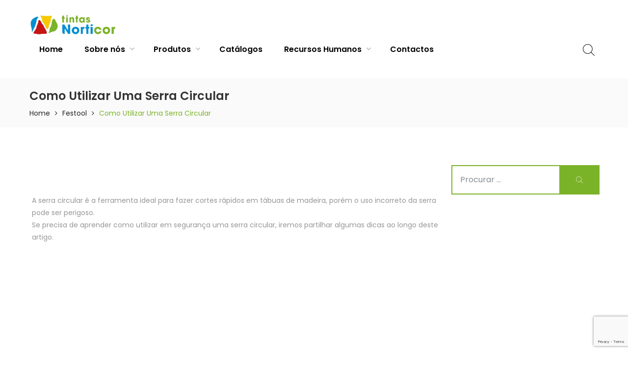

--- FILE ---
content_type: text/html; charset=UTF-8
request_url: https://norticor.pt/como-utilizar-uma-serra-circular/
body_size: 28501
content:
<!DOCTYPE html>
<html lang="pt-PT" class="no-js">
<head>
    <meta charset="UTF-8">
    <meta name="viewport" content="width=device-width, initial-scale=1">
    <link rel="profile" href="http://gmpg.org/xfn/11">
    <title>Como Utilizar Uma Serra Circular &#8211; Norticor</title>
<meta name='robots' content='max-image-preview:large' />
<link rel='dns-prefetch' href='//fonts.googleapis.com' />
<link href='https://fonts.gstatic.com' crossorigin rel='preconnect' />
<link rel="alternate" type="application/rss+xml" title="Norticor &raquo; Feed" href="https://norticor.pt/feed/" />
<link rel="alternate" type="application/rss+xml" title="Norticor &raquo; Feed de comentários" href="https://norticor.pt/comments/feed/" />
<link rel="alternate" type="application/rss+xml" title="Feed de comentários de Norticor &raquo; Como Utilizar Uma Serra Circular" href="https://norticor.pt/como-utilizar-uma-serra-circular/feed/" />
<link rel="alternate" title="oEmbed (JSON)" type="application/json+oembed" href="https://norticor.pt/wp-json/oembed/1.0/embed?url=https%3A%2F%2Fnorticor.pt%2Fcomo-utilizar-uma-serra-circular%2F" />
<link rel="alternate" title="oEmbed (XML)" type="text/xml+oembed" href="https://norticor.pt/wp-json/oembed/1.0/embed?url=https%3A%2F%2Fnorticor.pt%2Fcomo-utilizar-uma-serra-circular%2F&#038;format=xml" />
<style id='wp-img-auto-sizes-contain-inline-css' type='text/css'>
img:is([sizes=auto i],[sizes^="auto," i]){contain-intrinsic-size:3000px 1500px}
/*# sourceURL=wp-img-auto-sizes-contain-inline-css */
</style>
<link rel='stylesheet' id='js_composer_front-css' href='//norticor.pt/wp-content/uploads/js_composer/js_composer_front_custom.css?ver=6.0.3' type='text/css' media='all' />
<link rel='stylesheet' id='vc_tta_style-css' href='https://norticor.pt/wp-content/plugins/js_composer/assets/css/js_composer_tta.min.css?ver=6.0.3' type='text/css' media='all' />
<style id='wp-emoji-styles-inline-css' type='text/css'>

	img.wp-smiley, img.emoji {
		display: inline !important;
		border: none !important;
		box-shadow: none !important;
		height: 1em !important;
		width: 1em !important;
		margin: 0 0.07em !important;
		vertical-align: -0.1em !important;
		background: none !important;
		padding: 0 !important;
	}
/*# sourceURL=wp-emoji-styles-inline-css */
</style>
<link rel='stylesheet' id='wp-block-library-css' href='https://norticor.pt/wp-includes/css/dist/block-library/style.min.css?ver=6.9' type='text/css' media='all' />
<link rel='stylesheet' id='wc-blocks-style-css' href='https://norticor.pt/wp-content/plugins/woocommerce/assets/client/blocks/wc-blocks.css?ver=wc-10.4.3' type='text/css' media='all' />
<style id='global-styles-inline-css' type='text/css'>
:root{--wp--preset--aspect-ratio--square: 1;--wp--preset--aspect-ratio--4-3: 4/3;--wp--preset--aspect-ratio--3-4: 3/4;--wp--preset--aspect-ratio--3-2: 3/2;--wp--preset--aspect-ratio--2-3: 2/3;--wp--preset--aspect-ratio--16-9: 16/9;--wp--preset--aspect-ratio--9-16: 9/16;--wp--preset--color--black: #000000;--wp--preset--color--cyan-bluish-gray: #abb8c3;--wp--preset--color--white: #ffffff;--wp--preset--color--pale-pink: #f78da7;--wp--preset--color--vivid-red: #cf2e2e;--wp--preset--color--luminous-vivid-orange: #ff6900;--wp--preset--color--luminous-vivid-amber: #fcb900;--wp--preset--color--light-green-cyan: #7bdcb5;--wp--preset--color--vivid-green-cyan: #00d084;--wp--preset--color--pale-cyan-blue: #8ed1fc;--wp--preset--color--vivid-cyan-blue: #0693e3;--wp--preset--color--vivid-purple: #9b51e0;--wp--preset--gradient--vivid-cyan-blue-to-vivid-purple: linear-gradient(135deg,rgb(6,147,227) 0%,rgb(155,81,224) 100%);--wp--preset--gradient--light-green-cyan-to-vivid-green-cyan: linear-gradient(135deg,rgb(122,220,180) 0%,rgb(0,208,130) 100%);--wp--preset--gradient--luminous-vivid-amber-to-luminous-vivid-orange: linear-gradient(135deg,rgb(252,185,0) 0%,rgb(255,105,0) 100%);--wp--preset--gradient--luminous-vivid-orange-to-vivid-red: linear-gradient(135deg,rgb(255,105,0) 0%,rgb(207,46,46) 100%);--wp--preset--gradient--very-light-gray-to-cyan-bluish-gray: linear-gradient(135deg,rgb(238,238,238) 0%,rgb(169,184,195) 100%);--wp--preset--gradient--cool-to-warm-spectrum: linear-gradient(135deg,rgb(74,234,220) 0%,rgb(151,120,209) 20%,rgb(207,42,186) 40%,rgb(238,44,130) 60%,rgb(251,105,98) 80%,rgb(254,248,76) 100%);--wp--preset--gradient--blush-light-purple: linear-gradient(135deg,rgb(255,206,236) 0%,rgb(152,150,240) 100%);--wp--preset--gradient--blush-bordeaux: linear-gradient(135deg,rgb(254,205,165) 0%,rgb(254,45,45) 50%,rgb(107,0,62) 100%);--wp--preset--gradient--luminous-dusk: linear-gradient(135deg,rgb(255,203,112) 0%,rgb(199,81,192) 50%,rgb(65,88,208) 100%);--wp--preset--gradient--pale-ocean: linear-gradient(135deg,rgb(255,245,203) 0%,rgb(182,227,212) 50%,rgb(51,167,181) 100%);--wp--preset--gradient--electric-grass: linear-gradient(135deg,rgb(202,248,128) 0%,rgb(113,206,126) 100%);--wp--preset--gradient--midnight: linear-gradient(135deg,rgb(2,3,129) 0%,rgb(40,116,252) 100%);--wp--preset--font-size--small: 13px;--wp--preset--font-size--medium: 20px;--wp--preset--font-size--large: 36px;--wp--preset--font-size--x-large: 42px;--wp--preset--spacing--20: 0.44rem;--wp--preset--spacing--30: 0.67rem;--wp--preset--spacing--40: 1rem;--wp--preset--spacing--50: 1.5rem;--wp--preset--spacing--60: 2.25rem;--wp--preset--spacing--70: 3.38rem;--wp--preset--spacing--80: 5.06rem;--wp--preset--shadow--natural: 6px 6px 9px rgba(0, 0, 0, 0.2);--wp--preset--shadow--deep: 12px 12px 50px rgba(0, 0, 0, 0.4);--wp--preset--shadow--sharp: 6px 6px 0px rgba(0, 0, 0, 0.2);--wp--preset--shadow--outlined: 6px 6px 0px -3px rgb(255, 255, 255), 6px 6px rgb(0, 0, 0);--wp--preset--shadow--crisp: 6px 6px 0px rgb(0, 0, 0);}:where(.is-layout-flex){gap: 0.5em;}:where(.is-layout-grid){gap: 0.5em;}body .is-layout-flex{display: flex;}.is-layout-flex{flex-wrap: wrap;align-items: center;}.is-layout-flex > :is(*, div){margin: 0;}body .is-layout-grid{display: grid;}.is-layout-grid > :is(*, div){margin: 0;}:where(.wp-block-columns.is-layout-flex){gap: 2em;}:where(.wp-block-columns.is-layout-grid){gap: 2em;}:where(.wp-block-post-template.is-layout-flex){gap: 1.25em;}:where(.wp-block-post-template.is-layout-grid){gap: 1.25em;}.has-black-color{color: var(--wp--preset--color--black) !important;}.has-cyan-bluish-gray-color{color: var(--wp--preset--color--cyan-bluish-gray) !important;}.has-white-color{color: var(--wp--preset--color--white) !important;}.has-pale-pink-color{color: var(--wp--preset--color--pale-pink) !important;}.has-vivid-red-color{color: var(--wp--preset--color--vivid-red) !important;}.has-luminous-vivid-orange-color{color: var(--wp--preset--color--luminous-vivid-orange) !important;}.has-luminous-vivid-amber-color{color: var(--wp--preset--color--luminous-vivid-amber) !important;}.has-light-green-cyan-color{color: var(--wp--preset--color--light-green-cyan) !important;}.has-vivid-green-cyan-color{color: var(--wp--preset--color--vivid-green-cyan) !important;}.has-pale-cyan-blue-color{color: var(--wp--preset--color--pale-cyan-blue) !important;}.has-vivid-cyan-blue-color{color: var(--wp--preset--color--vivid-cyan-blue) !important;}.has-vivid-purple-color{color: var(--wp--preset--color--vivid-purple) !important;}.has-black-background-color{background-color: var(--wp--preset--color--black) !important;}.has-cyan-bluish-gray-background-color{background-color: var(--wp--preset--color--cyan-bluish-gray) !important;}.has-white-background-color{background-color: var(--wp--preset--color--white) !important;}.has-pale-pink-background-color{background-color: var(--wp--preset--color--pale-pink) !important;}.has-vivid-red-background-color{background-color: var(--wp--preset--color--vivid-red) !important;}.has-luminous-vivid-orange-background-color{background-color: var(--wp--preset--color--luminous-vivid-orange) !important;}.has-luminous-vivid-amber-background-color{background-color: var(--wp--preset--color--luminous-vivid-amber) !important;}.has-light-green-cyan-background-color{background-color: var(--wp--preset--color--light-green-cyan) !important;}.has-vivid-green-cyan-background-color{background-color: var(--wp--preset--color--vivid-green-cyan) !important;}.has-pale-cyan-blue-background-color{background-color: var(--wp--preset--color--pale-cyan-blue) !important;}.has-vivid-cyan-blue-background-color{background-color: var(--wp--preset--color--vivid-cyan-blue) !important;}.has-vivid-purple-background-color{background-color: var(--wp--preset--color--vivid-purple) !important;}.has-black-border-color{border-color: var(--wp--preset--color--black) !important;}.has-cyan-bluish-gray-border-color{border-color: var(--wp--preset--color--cyan-bluish-gray) !important;}.has-white-border-color{border-color: var(--wp--preset--color--white) !important;}.has-pale-pink-border-color{border-color: var(--wp--preset--color--pale-pink) !important;}.has-vivid-red-border-color{border-color: var(--wp--preset--color--vivid-red) !important;}.has-luminous-vivid-orange-border-color{border-color: var(--wp--preset--color--luminous-vivid-orange) !important;}.has-luminous-vivid-amber-border-color{border-color: var(--wp--preset--color--luminous-vivid-amber) !important;}.has-light-green-cyan-border-color{border-color: var(--wp--preset--color--light-green-cyan) !important;}.has-vivid-green-cyan-border-color{border-color: var(--wp--preset--color--vivid-green-cyan) !important;}.has-pale-cyan-blue-border-color{border-color: var(--wp--preset--color--pale-cyan-blue) !important;}.has-vivid-cyan-blue-border-color{border-color: var(--wp--preset--color--vivid-cyan-blue) !important;}.has-vivid-purple-border-color{border-color: var(--wp--preset--color--vivid-purple) !important;}.has-vivid-cyan-blue-to-vivid-purple-gradient-background{background: var(--wp--preset--gradient--vivid-cyan-blue-to-vivid-purple) !important;}.has-light-green-cyan-to-vivid-green-cyan-gradient-background{background: var(--wp--preset--gradient--light-green-cyan-to-vivid-green-cyan) !important;}.has-luminous-vivid-amber-to-luminous-vivid-orange-gradient-background{background: var(--wp--preset--gradient--luminous-vivid-amber-to-luminous-vivid-orange) !important;}.has-luminous-vivid-orange-to-vivid-red-gradient-background{background: var(--wp--preset--gradient--luminous-vivid-orange-to-vivid-red) !important;}.has-very-light-gray-to-cyan-bluish-gray-gradient-background{background: var(--wp--preset--gradient--very-light-gray-to-cyan-bluish-gray) !important;}.has-cool-to-warm-spectrum-gradient-background{background: var(--wp--preset--gradient--cool-to-warm-spectrum) !important;}.has-blush-light-purple-gradient-background{background: var(--wp--preset--gradient--blush-light-purple) !important;}.has-blush-bordeaux-gradient-background{background: var(--wp--preset--gradient--blush-bordeaux) !important;}.has-luminous-dusk-gradient-background{background: var(--wp--preset--gradient--luminous-dusk) !important;}.has-pale-ocean-gradient-background{background: var(--wp--preset--gradient--pale-ocean) !important;}.has-electric-grass-gradient-background{background: var(--wp--preset--gradient--electric-grass) !important;}.has-midnight-gradient-background{background: var(--wp--preset--gradient--midnight) !important;}.has-small-font-size{font-size: var(--wp--preset--font-size--small) !important;}.has-medium-font-size{font-size: var(--wp--preset--font-size--medium) !important;}.has-large-font-size{font-size: var(--wp--preset--font-size--large) !important;}.has-x-large-font-size{font-size: var(--wp--preset--font-size--x-large) !important;}
/*# sourceURL=global-styles-inline-css */
</style>

<style id='classic-theme-styles-inline-css' type='text/css'>
/*! This file is auto-generated */
.wp-block-button__link{color:#fff;background-color:#32373c;border-radius:9999px;box-shadow:none;text-decoration:none;padding:calc(.667em + 2px) calc(1.333em + 2px);font-size:1.125em}.wp-block-file__button{background:#32373c;color:#fff;text-decoration:none}
/*# sourceURL=/wp-includes/css/classic-themes.min.css */
</style>
<style id='woocommerce-inline-inline-css' type='text/css'>
.woocommerce form .form-row .required { visibility: visible; }
/*# sourceURL=woocommerce-inline-inline-css */
</style>
<link rel='stylesheet' id='ezboozt-style-css' href='https://norticor.pt/wp-content/themes/ezboozt/style.css?ver=6.9' type='text/css' media='all' />
<link rel='stylesheet' id='tippyjs-css' href='https://norticor.pt/wp-content/themes/ezboozt/assets/css/tippy.css?ver=6.9' type='text/css' media='all' />
<link rel='stylesheet' id='ezboozt-opal-icon-css' href='https://norticor.pt/wp-content/themes/ezboozt/assets/css/opal-icon.css?ver=6.9' type='text/css' media='all' />
<link rel='stylesheet' id='ezboozt-woocommerce-product-block-css' href='https://norticor.pt/wp-content/themes/ezboozt/assets/css/woocommerce/product-block-4.css?ver=6.9' type='text/css' media='all' />
<link rel='stylesheet' id='ezboozt-style-responsive-css' href='https://norticor.pt/wp-content/themes/ezboozt/assets/css/responsive.css?ver=6.9' type='text/css' media='all' />
<style id='ezboozt-style-responsive-inline-css' type='text/css'>
body, input, button, button[type="submit"], select, textarea{font-family:"Poppins", -apple-system, BlinkMacSystemFont, "Segoe UI", Roboto, "Helvetica Neue", Arial, sans-serif;font-weight:400;font-size:14px;line-height:30px;color:#969696}.vc_custom_heading.vc_gitem-post-data-source-post_excerpt{}.c-heading{color:#000000;}.c-primary{color:#7bb328;}.bg-primary{background-color:#7bb328;}.b-primary{border-color:#7bb328;}.button-primary:hover{background-color:#5f891f;border-color:#5f891f;}.c-secondary {color:#fac952;}.bg-secondary {background-color:#fac952;}.b-secondary{border-color:#fac952;}.button-secondary:hover{background-color:#f8bb20;}.tertiary-font {}.quaternary-font { }.c-body, input[type="text"], input[type="email"], input[type="url"], input[type="password"], input[type="search"], input[type="number"], input[type="tel"], input[type="range"], input[type="date"], input[type="month"], input[type="week"], input[type="time"], input[type="datetime"], input[type="datetime-local"], input[type="color"], textarea, .mainmenu-container ul ul .menu-item > a, .mainmenu-container li a span, .opal-header-skin-custom .site-header .sub-menu a:not(.vc_btn3),.opal-header-skin-custom .site-header .sub-menu-inner a:not(.vc_btn3), .opal-header-sticky-skin-custom #opal-header-sticky .sub-menu-inner a:not(.vc_btn3), .opal-header-skin-dark .site-header .sub-menu-inner a:not(.vc_btn3), .opal-header-sticky-skin-dark #opal-header-sticky .sub-menu-inner a:not(.vc_btn3), .site-header-account .account-links-menu li a,.site-header-account .account-dashboard li a, .opal-header-skin-custom .site-header .site-header-account .account-links-menu li a,.opal-header-skin-custom .site-header .site-header-account .account-dashboard li a, .widget .tagcloud a, .widget.widget_tag_cloud a, .opal-custom-menu-inline .widget_nav_menu li ul a, .opal-body-color-scheme-dark textarea:focus, .owl-theme.woocommerce-carousel.nav-style-4 .owl-nav .owl-prev, .owl-theme.woocommerce-carousel.nav-style-4 .owl-nav .owl-next, .owl-theme.owl-carousel.nav-style-4 .owl-nav .owl-prev, .entry-gallery .nav-style-4.gallery .owl-nav .owl-prev, .woocommerce .woocommerce-carousel ul.owl-theme.nav-style-4.products .owl-nav .owl-prev, .woocommerce-product-carousel ul.owl-theme.nav-style-4.products .owl-nav .owl-prev, .owl-theme.owl-carousel.nav-style-4 .owl-nav .owl-next, .entry-gallery .nav-style-4.gallery .owl-nav .owl-next, .woocommerce .woocommerce-carousel ul.owl-theme.nav-style-4.products .owl-nav .owl-next, .woocommerce-product-carousel ul.owl-theme.nav-style-4.products .owl-nav .owl-next, .otf-promo-banner.color-schema-dark .widget ul li a, .otf-promo-banner.style-3 .subtitle, .otf-teams.otf-teams-style-4 .content-desc, .otf-testimonials.style1 .owl-theme .owl-nav .owl-prev, .otf-testimonials.style1 .entry-gallery .gallery .owl-nav .owl-prev, .entry-gallery .otf-testimonials.style1 .gallery .owl-nav .owl-prev, .otf-testimonials.style1 .owl-theme .owl-nav .owl-next, .otf-testimonials.style1 .entry-gallery .gallery .owl-nav .owl-next, .entry-gallery .otf-testimonials.style1 .gallery .owl-nav .owl-next, .opal-style-1 .dgwt-wcas-preloader:before, .woocommerce-shipping-fields .select2-container--default .select2-selection--single .select2-selection__rendered, .woocommerce-billing-fields .select2-container--default .select2-selection--single .select2-selection__rendered, .opal-currency_switcher .list-currency button[type="submit"], .widget .woof_list_label li .woof_label_term, .opal-style-1.search-form-wapper .search-submit span, .opal-style-1.search-form-wapper .search-submit span:before, .product-style-15 li.product:not(.otf-product-list) .yith-wcwl-add-to-wishlist > div > a:before,.product-style-15 li.product:not(.otf-product-list) .compare:before {color:#969696; }h2.widget-title,h2.widgettitle, .c-heading, .form-row label, fieldset legend, article.type-post .entry-content .more-link, body.single-post .entry-meta a, .blog article.type-post .entry-meta a, .archive article.type-post .entry-meta a, .blog article.type-post .more-link, .archive article.type-post .more-link, .entry-meta a, .site-header-account .login-form-title, body.wpb-js-composer .vc_tta.vc_general.vc_tta-tabs .vc_tta-panel-title > a span, table.shop_table_responsive tbody th, .filter-toggle, .filter-close, table.cart:not(.wishlist_table) th, table.cart:not(.wishlist_table) .product-name a, table.cart:not(.wishlist_table) .product-subtotal .woocommerce-Price-amount, .cart-collaterals .cart_totals .order-total .woocommerce-Price-amount, .checkout_coupon .form-row-last:before, #payment .payment_methods > .wc_payment_method > label, table.woocommerce-checkout-review-order-table th, table.woocommerce-checkout-review-order-table .order-total .woocommerce-Price-amount, table.woocommerce-checkout-review-order-table .product-name, .woocommerce-billing-fields > h3, .cart th,.shop_table th, .woocommerce-account .woocommerce-MyAccount-content strong,.woocommerce-account .woocommerce-MyAccount-content .woocommerce-Price-amount, .otf-sorting .display-mode button.active, .otf-sorting .display-mode button:hover, .woocommerce-Tabs-panel table.shop_attributes th, .woocommerce-tabs#otf-accordion-container [data-accordion] [data-control], .single-product table.variations label, .single-product div.product .product_title, .single-product div.product .product_meta span, .widget .woof_list_checkbox input[type="checkbox"] + label:after, .widget .woof_list_checkbox input[type="checkbox"]:checked + label, .widget .woof_list_radio input[type="radio"]:checked + label, .vc_custom_heading h1, .vc_custom_heading h2, .vc_custom_heading h3, .vc_custom_heading h4, .vc_custom_heading h5, .vc_custom_heading h6 {color:#000000; }.btn-link, .button-link, .more-link, .mainmenu-container .menu > li.current-menu-item > a, .mainmenu-container ul ul .menu-item > a:hover, .mainmenu-container ul ul .menu-item > a:active, .mainmenu-container ul ul .menu-item > a:focus, .mainmenu-container li.current-menu-parent > a, .mainmenu-container .menu-item > a:hover, .opal-header-skin-dark #opal-header-sticky .main-navigation .top-menu > li > a:hover,.opal-header-sticky-skin-dark #opal-header-sticky .main-navigation .top-menu > li > a:hover, .opal-header-skin-custom .site-header a:not(.vc_btn3):hover, .opal-header-skin-custom .site-header a:not(.vc_btn3):active, .opal-header-skin-custom .site-header a:not(.vc_btn3):focus,.opal-header-skin-custom .site-header .main-navigation .top-menu > li > a:hover,.opal-header-skin-custom .site-header .main-navigation .top-menu > li > a:active,.opal-header-skin-custom .site-header .main-navigation .top-menu > li > a:focus, .opal-header-sticky-skin-custom #opal-header-sticky a:not(.vc_btn3):hover, .opal-header-sticky-skin-custom #opal-header-sticky a:not(.vc_btn3):active, .opal-header-sticky-skin-custom #opal-header-sticky a:not(.vc_btn3):focus,.opal-header-sticky-skin-custom #opal-header-sticky .main-navigation .top-menu > li > a:hover,.opal-header-sticky-skin-custom #opal-header-sticky .main-navigation .top-menu > li > a:active,.opal-header-sticky-skin-custom #opal-header-sticky .main-navigation .top-menu > li > a:focus, .opal-menu-canvas .current-menu-item > a, .opal-header-skin-dark .site-header a:not(.vc_btn3):hover, .opal-header-skin-dark .site-header a:not(.vc_btn3):active, .opal-header-skin-dark .site-header a:not(.vc_btn3):focus, .opal-header-sticky-skin-dark #opal-header-sticky a:not(.vc_btn3):hover, .opal-header-sticky-skin-dark #opal-header-sticky a:not(.vc_btn3):active, .opal-header-sticky-skin-dark #opal-header-sticky a:not(.vc_btn3):focus, .error404 .error-title, .breadcrumb li.current,.button-outline-primary, .otf-pricing.style-2 .button-primary, .otf-pricing.style-2 input[type="button"], .otf-pricing.style-2 input[type="submit"], .otf-pricing.style-2 button[type="submit"], .otf-pricing.style-2 .entry-footer .edit-link a.post-edit-link, .entry-footer .edit-link .otf-pricing.style-2 a.post-edit-link, .otf-pricing.style-2 .wc-proceed-to-checkout .button, .wc-proceed-to-checkout .otf-pricing.style-2 .button, .otf-pricing.style-2 .woocommerce-MyAccount-content .woocommerce-Pagination .woocommerce-button, .woocommerce-MyAccount-content .woocommerce-Pagination .otf-pricing.style-2 .woocommerce-button, .otf-pricing.style-2 .widget_shopping_cart .buttons .button, .widget_shopping_cart .buttons .otf-pricing.style-2 .button, .otf-pricing.style-2 .button-secondary, .otf-pricing.style-2 .secondary-button .search-submit, .secondary-button .otf-pricing.style-2 .search-submit, .widget_shopping_cart .buttons .button:nth-child(odd), .c-primary, .opal-header-sticky-skin-custom #opal-header-sticky a.checkout:not(.vc_btn3), .main-navigation .menu-item > a:hover, .navigation-button .menu-toggle:hover, .navigation-button .menu-toggle:focus, .opal-archive-style-2 article.otf-post-style:not(:first-child):not(.sticky) .entry-content .more-link:hover, .scrollup:hover .icon, .site-header-account .account-dropdown a.register-link, .site-header-account .account-dropdown a.lostpass-link, .site-header-account .account-links-menu li a:hover,.site-header-account .account-dashboard li a:hover, .opal-header-skin-custom .site-header .site-header-account .account-dropdown a:not(.vc_btn3), .opal-header-skin-custom .site-header .site-header-account .account-links-menu li a:hover,.opal-header-skin-custom .site-header .site-header-account .account-dashboard li a:hover, #secondary .widget_product_categories ul li.current-cat > a, .opal-custom-menu-inline .widget ul li a:hover, .owl-theme.woocommerce-carousel.nav-style-4 .owl-nav .owl-prev:hover,.owl-theme.woocommerce-carousel.nav-style-4 .owl-nav .owl-next:hover, .owl-theme.owl-carousel.nav-style-4 .owl-nav .owl-prev:hover, .entry-gallery .nav-style-4.gallery .owl-nav .owl-prev:hover, .woocommerce .woocommerce-carousel ul.owl-theme.nav-style-4.products .owl-nav .owl-prev:hover, .woocommerce-product-carousel ul.owl-theme.nav-style-4.products .owl-nav .owl-prev:hover,.owl-theme.owl-carousel.nav-style-4 .owl-nav .owl-next:hover,.entry-gallery .nav-style-4.gallery .owl-nav .owl-next:hover,.woocommerce .woocommerce-carousel ul.owl-theme.nav-style-4.products .owl-nav .owl-next:hover,.woocommerce-product-carousel ul.owl-theme.nav-style-4.products .owl-nav .owl-next:hover, .vc_tta-accordion.vc_tta-style-opal-style .vc_tta-panel-title:hover, .vc_tta-accordion.vc_tta-style-opal-style .vc_active .vc_tta-panel-title, div.vc_gitem-post-data-source-post_title a:hover, .otf-pricing.style-3.recommend .price, .otf-pricing.style-4 .title, .otf-promo-banner .meta.outside-style a:hover, .otf-promo-banner.color-schema-light a:hover, .otf-promo-banner.color-schema-light:hover .title, .otf-promo-banner.color-schema-light:hover a, .otf-promo-banner.color-schema-dark a:hover, .otf-promo-banner.color-schema-dark .widget ul li a:hover, .otf-promo-banner.color-schema-dark:hover .title, .otf-promo-banner.color-schema-dark:hover a, .otf-promo-banner.style-5 .title, .otf-promo-banner.style-5 .sub-categories li a:hover, .colors-scheme-light .otf-menu-social.round a:hover, .colors-scheme-light .otf-menu-social.round a:focus, .colors-scheme-light .otf-menu-social.square a:hover, .colors-scheme-light .otf-menu-social.square a:focus, .otf-testimonials.style2 .owl-theme .owl-nav .owl-prev:hover, .otf-testimonials.style2 .entry-gallery .gallery .owl-nav .owl-prev:hover, .entry-gallery .otf-testimonials.style2 .gallery .owl-nav .owl-prev:hover, .otf-testimonials.style2 .owl-theme .owl-nav .owl-next:hover, .otf-testimonials.style2 .entry-gallery .gallery .owl-nav .owl-next:hover, .entry-gallery .otf-testimonials.style2 .gallery .owl-nav .owl-next:hover, .otf-testimonials.style7 .title-box a, .otf-product-banner .woocommerce-Price-amount, .opal-currency_switcher .list-currency button[type="submit"]:hover, .opal-currency_switcher .list-currency li.active button[type="submit"], ul.products li.product.otf-product-list .price, ul.products li.product .posted_in a:hover, .single-product .woocommerce-tabs .wc-tabs .active a, .button-wrapper #chart-button, .widget_rating_filter ul li.chosen a,.woocommerce-widget-layered-nav ul li.chosen a,.widget_product_brands ul li.chosen a, .product_list_widget a:hover, .product_list_widget a:active, .product_list_widget a:focus, .woocommerce-product-list a:hover, .woocommerce-product-list a:active, .woocommerce-product-list a:focus, .product-style-14 li.product:not(.otf-product-list) .woocommerce-loop-product__title a:hover, .product-style-14 li.product:not(.otf-product-list) .woocommerce-loop-product__title:hover, .product-style-16 li.product:not(.otf-product-list) .price, .product-style-8 li.product:not(.otf-product-list) .woocommerce-loop-product__title a:hover, .product-style-8 .woocommerce-product-list li .product-title a:hover, .owl-theme.woocommerce-carousel.nav-style-2 .owl-nav [class*=owl]:hover:before, .entry-gallery .woocommerce-carousel.nav-style-2.gallery .owl-nav [class*=owl]:hover:before, .owl-theme.owl-carousel.nav-style-2 .owl-nav [class*=owl]:hover:before, .entry-gallery .nav-style-2.gallery .owl-nav [class*=owl]:hover:before, .woocommerce .woocommerce-carousel ul.owl-theme.nav-style-2.products .owl-nav [class*=owl]:hover:before, .woocommerce-product-carousel ul.owl-theme.nav-style-2.products .owl-nav [class*=owl]:hover:before, .owl-theme.woocommerce-carousel.nav-style-3 .owl-nav [class*=owl]:hover:before, .entry-gallery .woocommerce-carousel.nav-style-3.gallery .owl-nav [class*=owl]:hover:before, .owl-theme.owl-carousel.nav-style-3 .owl-nav [class*=owl]:hover:before, .entry-gallery .nav-style-3.gallery .owl-nav [class*=owl]:hover:before, .woocommerce .woocommerce-carousel ul.owl-theme.nav-style-3.products .owl-nav [class*=owl]:hover:before, .woocommerce-product-carousel ul.owl-theme.nav-style-3.products .owl-nav [class*=owl]:hover:before, .owl-theme.woocommerce-carousel.nav-style-5 .owl-nav [class*=owl]:hover:before, .entry-gallery .woocommerce-carousel.nav-style-5.gallery .owl-nav [class*=owl]:hover:before, .owl-theme.owl-carousel.nav-style-5 .owl-nav [class*=owl]:hover:before, .entry-gallery .nav-style-5.gallery .owl-nav [class*=owl]:hover:before, .woocommerce .woocommerce-carousel ul.owl-theme.nav-style-5.products .owl-nav [class*=owl]:hover:before, .woocommerce-product-carousel ul.owl-theme.nav-style-5.products .owl-nav [class*=owl]:hover:before, .vc_custom_heading h1 a:hover, .vc_custom_heading h2 a:hover, .vc_custom_heading h3 a:hover, .vc_custom_heading h4 a:hover, .vc_custom_heading h5 a:hover, .vc_custom_heading h6 a:hover, a.vc_btn3.vc_btn3-style-link:hover, a.vc_btn3.vc_btn3-style-link:focus, a.vc_btn3.vc_btn3-style-link:active, a.vc_btn3.vc_btn3-style-link.c-primary, .opal-header-sticky-skin-custom #opal-header-sticky a.vc_btn3.vc_btn3-style-link.checkout:not(.vc_btn3), .main-navigation .menu-item > a.vc_btn3.vc_btn3-style-link:hover, .navigation-button a.vc_btn3.vc_btn3-style-link.menu-toggle:hover, .navigation-button a.vc_btn3.vc_btn3-style-link.menu-toggle:focus, .opal-archive-style-2 article.otf-post-style:not(:first-child):not(.sticky) .entry-content a.vc_btn3.vc_btn3-style-link.more-link:hover, .scrollup:hover a.vc_btn3.vc_btn3-style-link.icon, .site-header-account .account-dropdown a.vc_btn3.vc_btn3-style-link.register-link, .site-header-account .account-dropdown a.vc_btn3.vc_btn3-style-link.lostpass-link, .site-header-account .account-links-menu li a.vc_btn3.vc_btn3-style-link:hover,.site-header-account .account-dashboard li a.vc_btn3.vc_btn3-style-link:hover, .opal-header-skin-custom .site-header .site-header-account .account-dropdown a.vc_btn3.vc_btn3-style-link:not(.vc_btn3), #secondary .widget_product_categories ul li.current-cat > a.vc_btn3.vc_btn3-style-link, .opal-custom-menu-inline .widget ul li a.vc_btn3.vc_btn3-style-link:hover, .owl-theme.woocommerce-carousel.nav-style-4 .owl-nav a.vc_btn3.vc_btn3-style-link.owl-prev:hover,.owl-theme.woocommerce-carousel.nav-style-4 .owl-nav a.vc_btn3.vc_btn3-style-link.owl-next:hover, .owl-theme.owl-carousel.nav-style-4 .owl-nav a.vc_btn3.vc_btn3-style-link.owl-prev:hover, .entry-gallery .nav-style-4.gallery .owl-nav a.vc_btn3.vc_btn3-style-link.owl-prev:hover, .woocommerce .woocommerce-carousel ul.owl-theme.nav-style-4.products .owl-nav a.vc_btn3.vc_btn3-style-link.owl-prev:hover, .woocommerce-product-carousel ul.owl-theme.nav-style-4.products .owl-nav a.vc_btn3.vc_btn3-style-link.owl-prev:hover,.owl-theme.owl-carousel.nav-style-4 .owl-nav a.vc_btn3.vc_btn3-style-link.owl-next:hover,.entry-gallery .nav-style-4.gallery .owl-nav a.vc_btn3.vc_btn3-style-link.owl-next:hover,.woocommerce .woocommerce-carousel ul.owl-theme.nav-style-4.products .owl-nav a.vc_btn3.vc_btn3-style-link.owl-next:hover,.woocommerce-product-carousel ul.owl-theme.nav-style-4.products .owl-nav a.vc_btn3.vc_btn3-style-link.owl-next:hover, .vc_tta-accordion.vc_tta-style-opal-style a.vc_btn3.vc_btn3-style-link.vc_tta-panel-title:hover, .vc_tta-accordion.vc_tta-style-opal-style .vc_active a.vc_btn3.vc_btn3-style-link.vc_tta-panel-title, div.vc_gitem-post-data-source-post_title a.vc_btn3.vc_btn3-style-link:hover, .otf-pricing.style-3.recommend a.vc_btn3.vc_btn3-style-link.price, .otf-pricing.style-4 a.vc_btn3.vc_btn3-style-link.title, .otf-promo-banner .meta.outside-style a.vc_btn3.vc_btn3-style-link:hover, .otf-promo-banner.color-schema-light a.vc_btn3.vc_btn3-style-link:hover, .otf-promo-banner.color-schema-light:hover a.vc_btn3.vc_btn3-style-link, .otf-promo-banner.color-schema-dark a.vc_btn3.vc_btn3-style-link:hover, .otf-promo-banner.color-schema-dark:hover a.vc_btn3.vc_btn3-style-link, .otf-promo-banner.style-5 a.vc_btn3.vc_btn3-style-link.title, .otf-promo-banner.style-5 .sub-categories li a.vc_btn3.vc_btn3-style-link:hover, .colors-scheme-light .otf-menu-social.round a.vc_btn3.vc_btn3-style-link:hover, .colors-scheme-light .otf-menu-social.round a.vc_btn3.vc_btn3-style-link:focus, .colors-scheme-light .otf-menu-social.square a.vc_btn3.vc_btn3-style-link:hover, .colors-scheme-light .otf-menu-social.square a.vc_btn3.vc_btn3-style-link:focus, .otf-testimonials.style2 .owl-theme .owl-nav a.vc_btn3.vc_btn3-style-link.owl-prev:hover, .otf-testimonials.style2 .entry-gallery .gallery .owl-nav a.vc_btn3.vc_btn3-style-link.owl-prev:hover, .entry-gallery .otf-testimonials.style2 .gallery .owl-nav a.vc_btn3.vc_btn3-style-link.owl-prev:hover, .otf-testimonials.style2 .owl-theme .owl-nav a.vc_btn3.vc_btn3-style-link.owl-next:hover, .otf-testimonials.style2 .entry-gallery .gallery .owl-nav a.vc_btn3.vc_btn3-style-link.owl-next:hover, .entry-gallery .otf-testimonials.style2 .gallery .owl-nav a.vc_btn3.vc_btn3-style-link.owl-next:hover, .otf-testimonials.style7 .title-box a.vc_btn3.vc_btn3-style-link, .otf-product-banner a.vc_btn3.vc_btn3-style-link.woocommerce-Price-amount, ul.products li.product.otf-product-list a.vc_btn3.vc_btn3-style-link.price, ul.products li.product .posted_in a.vc_btn3.vc_btn3-style-link:hover, .single-product .woocommerce-tabs .wc-tabs .active a.vc_btn3.vc_btn3-style-link, .button-wrapper a.vc_btn3.vc_btn3-style-link#chart-button, .widget_rating_filter ul li.chosen a.vc_btn3.vc_btn3-style-link,.woocommerce-widget-layered-nav ul li.chosen a.vc_btn3.vc_btn3-style-link,.widget_product_brands ul li.chosen a.vc_btn3.vc_btn3-style-link, .product_list_widget a.vc_btn3.vc_btn3-style-link:hover, .product_list_widget a.vc_btn3.vc_btn3-style-link:active, .product_list_widget a.vc_btn3.vc_btn3-style-link:focus, .woocommerce-product-list a.vc_btn3.vc_btn3-style-link:hover, .woocommerce-product-list a.vc_btn3.vc_btn3-style-link:active, .woocommerce-product-list a.vc_btn3.vc_btn3-style-link:focus, .product-style-14 li.product:not(.otf-product-list) .woocommerce-loop-product__title a.vc_btn3.vc_btn3-style-link:hover, .product-style-14 li.product:not(.otf-product-list) a.vc_btn3.vc_btn3-style-link.woocommerce-loop-product__title:hover, .product-style-16 li.product:not(.otf-product-list) a.vc_btn3.vc_btn3-style-link.price, .product-style-8 li.product:not(.otf-product-list) .woocommerce-loop-product__title a.vc_btn3.vc_btn3-style-link:hover, .product-style-8 .woocommerce-product-list li .product-title a.vc_btn3.vc_btn3-style-link:hover, .c-primary a.vc_btn3.vc_btn3-style-link, .opal-header-sticky-skin-custom #opal-header-sticky a.checkout:not(.vc_btn3) a.vc_btn3.vc_btn3-style-link, .main-navigation .menu-item > a:hover a.vc_btn3.vc_btn3-style-link, .navigation-button .menu-toggle:hover a.vc_btn3.vc_btn3-style-link, .navigation-button .menu-toggle:focus a.vc_btn3.vc_btn3-style-link, .opal-archive-style-2 article.otf-post-style:not(:first-child):not(.sticky) .entry-content .more-link:hover a.vc_btn3.vc_btn3-style-link, .scrollup:hover .icon a.vc_btn3.vc_btn3-style-link, .site-header-account .account-dropdown a.register-link a.vc_btn3.vc_btn3-style-link, .site-header-account .account-dropdown a.lostpass-link a.vc_btn3.vc_btn3-style-link, .site-header-account .account-links-menu li a:hover a.vc_btn3.vc_btn3-style-link, .site-header-account .account-dashboard li a:hover a.vc_btn3.vc_btn3-style-link, .opal-header-skin-custom .site-header .site-header-account .account-dropdown a:not(.vc_btn3) a.vc_btn3.vc_btn3-style-link, #secondary .widget_product_categories ul li.current-cat > a a.vc_btn3.vc_btn3-style-link, .opal-custom-menu-inline .widget ul li a:hover a.vc_btn3.vc_btn3-style-link, .owl-theme.woocommerce-carousel.nav-style-4 .owl-nav .owl-prev:hover a.vc_btn3.vc_btn3-style-link, .owl-theme.woocommerce-carousel.nav-style-4 .owl-nav .owl-next:hover a.vc_btn3.vc_btn3-style-link, .owl-theme.owl-carousel.nav-style-4 .owl-nav .owl-prev:hover a.vc_btn3.vc_btn3-style-link, .entry-gallery .nav-style-4.gallery .owl-nav .owl-prev:hover a.vc_btn3.vc_btn3-style-link, .woocommerce .woocommerce-carousel ul.owl-theme.nav-style-4.products .owl-nav .owl-prev:hover a.vc_btn3.vc_btn3-style-link, .woocommerce-product-carousel ul.owl-theme.nav-style-4.products .owl-nav .owl-prev:hover a.vc_btn3.vc_btn3-style-link, .owl-theme.owl-carousel.nav-style-4 .owl-nav .owl-next:hover a.vc_btn3.vc_btn3-style-link, .entry-gallery .nav-style-4.gallery .owl-nav .owl-next:hover a.vc_btn3.vc_btn3-style-link, .woocommerce .woocommerce-carousel ul.owl-theme.nav-style-4.products .owl-nav .owl-next:hover a.vc_btn3.vc_btn3-style-link, .woocommerce-product-carousel ul.owl-theme.nav-style-4.products .owl-nav .owl-next:hover a.vc_btn3.vc_btn3-style-link, .vc_tta-accordion.vc_tta-style-opal-style .vc_tta-panel-title:hover a.vc_btn3.vc_btn3-style-link, .vc_tta-accordion.vc_tta-style-opal-style .vc_active .vc_tta-panel-title a.vc_btn3.vc_btn3-style-link, div.vc_gitem-post-data-source-post_title a:hover a.vc_btn3.vc_btn3-style-link, .otf-pricing.style-3.recommend .price a.vc_btn3.vc_btn3-style-link, .otf-pricing.style-4 .title a.vc_btn3.vc_btn3-style-link, .otf-promo-banner .meta.outside-style a:hover a.vc_btn3.vc_btn3-style-link, .otf-promo-banner.color-schema-light a:hover a.vc_btn3.vc_btn3-style-link, .otf-promo-banner.color-schema-light:hover .title a.vc_btn3.vc_btn3-style-link, .otf-promo-banner.color-schema-light:hover a a.vc_btn3.vc_btn3-style-link, .otf-promo-banner.color-schema-dark a:hover a.vc_btn3.vc_btn3-style-link, .otf-promo-banner.color-schema-dark:hover .title a.vc_btn3.vc_btn3-style-link, .otf-promo-banner.color-schema-dark:hover a a.vc_btn3.vc_btn3-style-link, .otf-promo-banner.style-5 .title a.vc_btn3.vc_btn3-style-link, .otf-promo-banner.style-5 .sub-categories li a:hover a.vc_btn3.vc_btn3-style-link, .colors-scheme-light .otf-menu-social.round a:hover a.vc_btn3.vc_btn3-style-link, .colors-scheme-light .otf-menu-social.round a:focus a.vc_btn3.vc_btn3-style-link, .colors-scheme-light .otf-menu-social.square a:hover a.vc_btn3.vc_btn3-style-link, .colors-scheme-light .otf-menu-social.square a:focus a.vc_btn3.vc_btn3-style-link, .otf-testimonials.style2 .owl-theme .owl-nav .owl-prev:hover a.vc_btn3.vc_btn3-style-link, .otf-testimonials.style2 .entry-gallery .gallery .owl-nav .owl-prev:hover a.vc_btn3.vc_btn3-style-link, .entry-gallery .otf-testimonials.style2 .gallery .owl-nav .owl-prev:hover a.vc_btn3.vc_btn3-style-link, .otf-testimonials.style2 .owl-theme .owl-nav .owl-next:hover a.vc_btn3.vc_btn3-style-link, .otf-testimonials.style2 .entry-gallery .gallery .owl-nav .owl-next:hover a.vc_btn3.vc_btn3-style-link, .entry-gallery .otf-testimonials.style2 .gallery .owl-nav .owl-next:hover a.vc_btn3.vc_btn3-style-link, .otf-testimonials.style7 .title-box a a.vc_btn3.vc_btn3-style-link, .otf-product-banner .woocommerce-Price-amount a.vc_btn3.vc_btn3-style-link, .opal-currency_switcher .list-currency button[type="submit"]:hover a.vc_btn3.vc_btn3-style-link, .opal-currency_switcher .list-currency li.active button[type="submit"] a.vc_btn3.vc_btn3-style-link, ul.products li.product.otf-product-list .price a.vc_btn3.vc_btn3-style-link, ul.products li.product .posted_in a:hover a.vc_btn3.vc_btn3-style-link, .single-product .woocommerce-tabs .wc-tabs .active a a.vc_btn3.vc_btn3-style-link, .button-wrapper #chart-button a.vc_btn3.vc_btn3-style-link, .widget_rating_filter ul li.chosen a a.vc_btn3.vc_btn3-style-link, .woocommerce-widget-layered-nav ul li.chosen a a.vc_btn3.vc_btn3-style-link, .widget_product_brands ul li.chosen a a.vc_btn3.vc_btn3-style-link, .product_list_widget a:hover a.vc_btn3.vc_btn3-style-link, .product_list_widget a:active a.vc_btn3.vc_btn3-style-link, .product_list_widget a:focus a.vc_btn3.vc_btn3-style-link, .woocommerce-product-list a:hover a.vc_btn3.vc_btn3-style-link, .woocommerce-product-list a:active a.vc_btn3.vc_btn3-style-link, .woocommerce-product-list a:focus a.vc_btn3.vc_btn3-style-link, .product-style-14 li.product:not(.otf-product-list) .woocommerce-loop-product__title a:hover a.vc_btn3.vc_btn3-style-link, .product-style-14 li.product:not(.otf-product-list) .woocommerce-loop-product__title:hover a.vc_btn3.vc_btn3-style-link, .product-style-16 li.product:not(.otf-product-list) .price a.vc_btn3.vc_btn3-style-link, .product-style-8 li.product:not(.otf-product-list) .woocommerce-loop-product__title a:hover a.vc_btn3.vc_btn3-style-link, .otf-counter .counter, .otf-pricing.style-1 .pricing-header .price, .otf-testimonials .owl-theme .owl-nav .owl-next:hover, .otf-testimonials .entry-gallery .gallery .owl-nav .owl-next:hover, .entry-gallery .otf-testimonials .gallery .owl-nav .owl-next:hover,.otf-testimonials .owl-theme .owl-nav .owl-prev:hover,.otf-testimonials .entry-gallery .gallery .owl-nav .owl-prev:hover, .entry-gallery .otf-testimonials .gallery .owl-nav .owl-prev:hover, .otf-testimonials.style1 .owl-theme .owl-nav .owl-prev:hover, .otf-testimonials.style1 .entry-gallery .gallery .owl-nav .owl-prev:hover, .entry-gallery .otf-testimonials.style1 .gallery .owl-nav .owl-prev:hover,.otf-testimonials.style1 .owl-theme .owl-nav .owl-next:hover,.otf-testimonials.style1 .entry-gallery .gallery .owl-nav .owl-next:hover, .entry-gallery .otf-testimonials.style1 .gallery .owl-nav .owl-next:hover, .site-header-cart .widget_shopping_cart p.buttons a.button.checkout, .site-header-cart .shopping_cart_nav p.buttons a.button.checkout, .woocommerce-MyAccount-navigation ul li.is-active a, .single-product div.product .summary .price, .woocommerce-single-style-5.single-product div.product .woocommerce-cart .price, .widget_rating_filter ul li a:hover,.woocommerce-widget-layered-nav ul li a:hover,.widget_product_brands ul li a:hover, .product-style-11 li.product:not(.otf-product-list) .yith-wcqv-button, .product-style-11 li.product:not(.otf-product-list) .compare:hover:before,.product-style-11 li.product:not(.otf-product-list) .yith-wcwl-add-to-wishlist > div > a:hover:before, .product-style-11 li.product:not(.otf-product-list) .yith-wcwl-add-to-wishlist > div[class*="yith-wcwl-wishlist"] > a:before, .product-style-11 li.product:not(.otf-product-list) .price, .product-style-3 li.product:not(.otf-product-list) .price, .product-style-4 li.product:not(.otf-product-list) .price, .product-style-6 li.product:not(.otf-product-list) .price, .product-style-6 li.product:not(.otf-product-list) .price ins .amount {color:#7bb328; }article.type-post .post-categories a, .blog-container .post-categories a, .blog-container.style-2 .post-categories a, .wpcf7-form input[type="submit"]:hover, .wpcf7-form input[type="submit"]:focus, .button-primary, input[type="button"], input[type="submit"], button[type="submit"], .entry-footer .edit-link a.post-edit-link, .wc-proceed-to-checkout .button, .woocommerce-MyAccount-content .woocommerce-Pagination .woocommerce-button, .widget_shopping_cart .buttons .button, .owl-theme.woocommerce-carousel .owl-nav [class*='owl-']:hover, .owl-theme.owl-carousel .owl-nav [class*='owl-']:hover, .entry-gallery .gallery .owl-nav [class*='owl-']:hover, .woocommerce .woocommerce-carousel ul.owl-theme.products .owl-nav [class*='owl-']:hover, .woocommerce-product-carousel ul.owl-theme.products .owl-nav [class*='owl-']:hover, .button-outline-primary:hover, .otf-pricing.style-2 .button-primary:hover, .otf-pricing.style-2 input:hover[type="button"], .otf-pricing.style-2 input:hover[type="submit"], .otf-pricing.style-2 button:hover[type="submit"], .otf-pricing.style-2 .entry-footer .edit-link a.post-edit-link:hover, .entry-footer .edit-link .otf-pricing.style-2 a.post-edit-link:hover, .otf-pricing.style-2 .wc-proceed-to-checkout .button:hover, .wc-proceed-to-checkout .otf-pricing.style-2 .button:hover, .otf-pricing.style-2 .woocommerce-MyAccount-content .woocommerce-Pagination .woocommerce-button:hover, .woocommerce-MyAccount-content .woocommerce-Pagination .otf-pricing.style-2 .woocommerce-button:hover, .otf-pricing.style-2 .widget_shopping_cart .buttons .button:hover, .widget_shopping_cart .buttons .otf-pricing.style-2 .button:hover, .otf-pricing.style-2 .button-secondary:hover, .otf-pricing.style-2 .secondary-button .search-submit:hover, .secondary-button .otf-pricing.style-2 .search-submit:hover, .widget_shopping_cart .buttons .button:hover:nth-child(odd), .button-outline-primary:active, .otf-pricing.style-2 .button-primary:active, .otf-pricing.style-2 input:active[type="button"], .otf-pricing.style-2 input:active[type="submit"], .otf-pricing.style-2 button:active[type="submit"], .otf-pricing.style-2 .entry-footer .edit-link a.post-edit-link:active, .entry-footer .edit-link .otf-pricing.style-2 a.post-edit-link:active, .otf-pricing.style-2 .wc-proceed-to-checkout .button:active, .wc-proceed-to-checkout .otf-pricing.style-2 .button:active, .otf-pricing.style-2 .woocommerce-MyAccount-content .woocommerce-Pagination .woocommerce-button:active, .woocommerce-MyAccount-content .woocommerce-Pagination .otf-pricing.style-2 .woocommerce-button:active, .otf-pricing.style-2 .widget_shopping_cart .buttons .button:active, .widget_shopping_cart .buttons .otf-pricing.style-2 .button:active, .otf-pricing.style-2 .button-secondary:active, .otf-pricing.style-2 .secondary-button .search-submit:active, .secondary-button .otf-pricing.style-2 .search-submit:active, .widget_shopping_cart .buttons .button:active:nth-child(odd), .button-outline-primary.active, .otf-pricing.style-2 .active.button-primary, .otf-pricing.style-2 input.active[type="button"], .otf-pricing.style-2 input.active[type="submit"], .otf-pricing.style-2 button.active[type="submit"], .otf-pricing.style-2 .entry-footer .edit-link a.active.post-edit-link, .entry-footer .edit-link .otf-pricing.style-2 a.active.post-edit-link, .otf-pricing.style-2 .wc-proceed-to-checkout .active.button, .wc-proceed-to-checkout .otf-pricing.style-2 .active.button, .otf-pricing.style-2 .woocommerce-MyAccount-content .woocommerce-Pagination .active.woocommerce-button, .woocommerce-MyAccount-content .woocommerce-Pagination .otf-pricing.style-2 .active.woocommerce-button, .otf-pricing.style-2 .widget_shopping_cart .buttons .active.button, .widget_shopping_cart .buttons .otf-pricing.style-2 .active.button, .otf-pricing.style-2 .active.button-secondary, .otf-pricing.style-2 .secondary-button .active.search-submit, .secondary-button .otf-pricing.style-2 .active.search-submit, .widget_shopping_cart .buttons .active.button:nth-child(odd),.show > .button-outline-primary.dropdown-toggle, .otf-pricing.style-2 .show > .dropdown-toggle.button-primary, .otf-pricing.style-2 .show > input.dropdown-toggle[type="button"], .otf-pricing.style-2 .show > input.dropdown-toggle[type="submit"], .otf-pricing.style-2 .show > button.dropdown-toggle[type="submit"], .otf-pricing.style-2 .entry-footer .edit-link .show > a.dropdown-toggle.post-edit-link, .entry-footer .edit-link .otf-pricing.style-2 .show > a.dropdown-toggle.post-edit-link, .otf-pricing.style-2 .wc-proceed-to-checkout .show > .dropdown-toggle.button, .wc-proceed-to-checkout .otf-pricing.style-2 .show > .dropdown-toggle.button, .otf-pricing.style-2 .woocommerce-MyAccount-content .woocommerce-Pagination .show > .dropdown-toggle.woocommerce-button, .woocommerce-MyAccount-content .woocommerce-Pagination .otf-pricing.style-2 .show > .dropdown-toggle.woocommerce-button, .otf-pricing.style-2 .widget_shopping_cart .buttons .show > .dropdown-toggle.button, .widget_shopping_cart .buttons .otf-pricing.style-2 .show > .dropdown-toggle.button, .otf-pricing.style-2 .show > .dropdown-toggle.button-secondary, .otf-pricing.style-2 .secondary-button .show > .dropdown-toggle.search-submit, .secondary-button .otf-pricing.style-2 .show > .dropdown-toggle.search-submit, .otf-pricing.style-2 .mc4wp-form .show > input.dropdown-toggle[type="submit"], .otf-pricing.style-2 .wpcf7-form .show > input.dropdown-toggle[type="submit"], .widget_shopping_cart .buttons .show > .dropdown-toggle.button:nth-child(odd), .bg-primary, div[class*="opal-custom-menu-list"] .widget_nav_menu li.active:before, div[class*="opal-custom-menu-list"] .widget_nav_menu li:focus:before, div[class*="opal-custom-menu-list"] .widget_nav_menu li:hover:before, .dgwt-wcas-preloader, .opal-body-color-scheme-dark.single-product .single_add_to_cart_button, [class*="after-title"]:after, .before-title-primary:before, .owl-theme.woocommerce-carousel .owl-dots .owl-dot.active span, .entry-gallery .woocommerce-carousel.gallery .owl-dots .owl-dot.active span, .owl-theme.woocommerce-carousel .owl-dots .owl-dot:hover span, .entry-gallery .woocommerce-carousel.gallery .owl-dots .owl-dot:hover span, .owl-theme.owl-carousel .owl-dots .owl-dot.active span, .entry-gallery .gallery .owl-dots .owl-dot.active span, .woocommerce .woocommerce-carousel ul.owl-theme.products .owl-dots .owl-dot.active span, .woocommerce-product-carousel ul.owl-theme.products .owl-dots .owl-dot.active span, .owl-theme.owl-carousel .owl-dots .owl-dot:hover span, .entry-gallery .gallery .owl-dots .owl-dot:hover span, .woocommerce .woocommerce-carousel ul.owl-theme.products .owl-dots .owl-dot:hover span, .woocommerce-product-carousel ul.owl-theme.products .owl-dots .owl-dot:hover span, .vc_custom_heading.underline-title-primary > *:before, .vc_gitem-post-data.vc_grid-filter-color-primary.vc_grid-filter > .vc_grid-filter-item, .otf-feature-box.hover-background:hover, .otf-pricing.style-1 .pricing-header .recommend, .otf-pricing.style-2 .pricing-header, .otf-pricing.style-4.recommend .title, .otf-pricing.style-4:hover .title, .otf-promo-banner.style-2:hover .title, .effect-4:hover .meta:before, .otf-menu-social.o-square .social-navigation a:hover, .otf-menu-social.o-round .social-navigation a:hover, .wpb-js-composer .vc_tta.vc_general.vc_tta-style-opal-style.vc_tta-tabs .vc_tta-tab > a:before, .otf-teams.otf-teams-style-1 .team-wrapper:after, .otf-testimonials.style6 .owl-theme .owl-nav .owl-next:hover, .otf-testimonials.style6 .entry-gallery .gallery .owl-nav .owl-next:hover, .entry-gallery .otf-testimonials.style6 .gallery .owl-nav .owl-next:hover,.otf-testimonials.style6 .owl-theme .owl-nav .owl-prev:hover,.otf-testimonials.style6 .entry-gallery .gallery .owl-nav .owl-prev:hover, .entry-gallery .otf-testimonials.style6 .gallery .owl-nav .owl-prev:hover, .site-header-cart .widget_shopping_cart_content, .header-button .count, .notification-added-to-cart .ns-content, .opal-label-sale-circle li.product .onsale:before, .widget_rating_filter ul li.chosen a:before,.woocommerce-widget-layered-nav ul li.chosen a:before,.widget_product_brands ul li.chosen a:before, .woocommerce-widget-layered-nav ul li.chosen a.otf-label-type, .widget_price_filter .ui-slider .ui-slider-handle, .widget_price_filter .ui-slider .ui-slider-range, .product-style-10 li.product:not(.otf-product-list) .yith-wcqv-button,.product-style-10 li.product:not(.otf-product-list) .yith-wcwl-add-to-wishlist > div > a,.product-style-10 li.product:not(.otf-product-list) .compare, .product-style-10 li.product:not(.otf-product-list) a[class*="product_type_"]:hover, .product-style-10 li.product:not(.otf-product-list) a.loading[class*="product_type_"], .product-style-11 li.product:not(.otf-product-list) .yith-wcqv-button:hover, .product-style-12 li.product:not(.otf-product-list) .yith-wcqv-button:after, .product-style-12 li.product:not(.otf-product-list) a[class*="product_type_"]:after, .product-style-12 li.product:not(.otf-product-list) .yith-wcwl-add-to-wishlist > div > a:after,.product-style-12 li.product:not(.otf-product-list) .compare:after, .product-style-13 li.product:not(.otf-product-list) a[class*="product_type_"]:hover, .product-style-13 li.product:not(.otf-product-list) a.loading[class*="product_type_"], .product-style-13 li.product:not(.otf-product-list) .yith-wcqv-button:hover,.product-style-13 li.product:not(.otf-product-list) .yith-wcwl-add-to-wishlist > div > a:hover,.product-style-13 li.product:not(.otf-product-list) .compare:hover, .product-style-14 li.product:not(.otf-product-list) a[class*="product_type_"]:hover, .product-style-14 li.product:not(.otf-product-list) a.loading[class*="product_type_"], .product-style-14 li.product:not(.otf-product-list) .yith-wcqv-button:hover,.product-style-14 li.product:not(.otf-product-list) .yith-wcwl-add-to-wishlist > div > a:hover,.product-style-14 li.product:not(.otf-product-list) .compare:hover, .product-style-15 li.product:not(.otf-product-list) .yith-wcqv-button:after, .product-style-15 li.product:not(.otf-product-list) a[class*="product_type_"], .product-style-15 li.product:not(.otf-product-list) .yith-wcwl-add-to-wishlist > div > a:hover,.product-style-15 li.product:not(.otf-product-list) .compare:hover, .product-style-16 li.product:not(.otf-product-list) .yith-wcqv-button,.product-style-16 li.product:not(.otf-product-list) .yith-wcwl-add-to-wishlist > div > a,.product-style-16 li.product:not(.otf-product-list) .compare, .product-style-16 li.product:not(.otf-product-list) a[class*="product_type_"]:hover, .product-style-16 li.product:not(.otf-product-list) a.loading[class*="product_type_"], .product-style-2 li.product:not(.otf-product-list) .yith-wcqv-button:hover, .product-style-2 li.product:not(.otf-product-list) a[class*="product_type_"]:hover, .product-style-2 li.product:not(.otf-product-list) a.loading[class*="product_type_"], .product-style-2 li.product:not(.otf-product-list) .yith-wcwl-add-to-wishlist > div > a:hover,.product-style-2 li.product:not(.otf-product-list) .compare:hover, .product-style-3 li.product:not(.otf-product-list) .shop-action a[class*="product_type_"]:hover, .product-style-3 li.product:not(.otf-product-list) .shop-action a.loading[class*="product_type_"],.product-style-3 li.product:not(.otf-product-list) .shop-action .yith-wcqv-button:hover,.product-style-3 li.product:not(.otf-product-list) .shop-action .yith-wcqv-button.loading,.product-style-3 li.product:not(.otf-product-list) .shop-action .yith-wcwl-add-to-wishlist > div > a:hover,.product-style-3 li.product:not(.otf-product-list) .shop-action .yith-wcwl-add-to-wishlist > div > a.loading,.product-style-3 li.product:not(.otf-product-list) .shop-action .compare:hover,.product-style-3 li.product:not(.otf-product-list) .shop-action .compare.loading, .product-style-4 li.product:not(.otf-product-list) .yith-wcqv-button:hover,.product-style-4 li.product:not(.otf-product-list) .yith-wcwl-add-to-wishlist > div > a:hover,.product-style-4 li.product:not(.otf-product-list) .compare:hover, .product-style-5 li.product:not(.otf-product-list) .shop-action.group-action, .product-style-6 li.product:not(.otf-product-list) a[class*="product_type_"], .product-style-8 li.product:not(.otf-product-list) .yith-wcqv-button:hover,.product-style-8 li.product:not(.otf-product-list) .yith-wcwl-add-to-wishlist > div > a:hover,.product-style-8 li.product:not(.otf-product-list) .compare:hover, .product-style-8 li.product:not(.otf-product-list) a[class*="product_type_"]:hover, .product-style-8 li.product:not(.otf-product-list) a.loading[class*="product_type_"] {background-color:#7bb328; }.search-form input[type="search"], .search-form input[type="search"]:focus, .mc4wp-form-fields input[type="email"], .mc4wp-form-fields input[type="email"]:focus, .button-primary, input[type="button"], input[type="submit"], button[type="submit"], .entry-footer .edit-link a.post-edit-link, .wc-proceed-to-checkout .button, .woocommerce-MyAccount-content .woocommerce-Pagination .woocommerce-button, .widget_shopping_cart .buttons .button, .owl-theme.woocommerce-carousel .owl-nav [class*='owl-']:hover, .owl-theme.owl-carousel .owl-nav [class*='owl-']:hover, .entry-gallery .gallery .owl-nav [class*='owl-']:hover, .woocommerce .woocommerce-carousel ul.owl-theme.products .owl-nav [class*='owl-']:hover, .woocommerce-product-carousel ul.owl-theme.products .owl-nav [class*='owl-']:hover,.button-outline-primary, .otf-pricing.style-2 .button-primary, .otf-pricing.style-2 input[type="button"], .otf-pricing.style-2 input[type="submit"], .otf-pricing.style-2 button[type="submit"], .otf-pricing.style-2 .entry-footer .edit-link a.post-edit-link, .entry-footer .edit-link .otf-pricing.style-2 a.post-edit-link, .otf-pricing.style-2 .wc-proceed-to-checkout .button, .wc-proceed-to-checkout .otf-pricing.style-2 .button, .otf-pricing.style-2 .woocommerce-MyAccount-content .woocommerce-Pagination .woocommerce-button, .woocommerce-MyAccount-content .woocommerce-Pagination .otf-pricing.style-2 .woocommerce-button, .otf-pricing.style-2 .widget_shopping_cart .buttons .button, .widget_shopping_cart .buttons .otf-pricing.style-2 .button, .otf-pricing.style-2 .button-secondary, .otf-pricing.style-2 .secondary-button .search-submit, .secondary-button .otf-pricing.style-2 .search-submit, .widget_shopping_cart .buttons .button:nth-child(odd), .button-outline-primary:hover, .otf-pricing.style-2 .button-primary:hover, .otf-pricing.style-2 input:hover[type="button"], .otf-pricing.style-2 input:hover[type="submit"], .otf-pricing.style-2 button:hover[type="submit"], .otf-pricing.style-2 .entry-footer .edit-link a.post-edit-link:hover, .entry-footer .edit-link .otf-pricing.style-2 a.post-edit-link:hover, .otf-pricing.style-2 .wc-proceed-to-checkout .button:hover, .wc-proceed-to-checkout .otf-pricing.style-2 .button:hover, .otf-pricing.style-2 .woocommerce-MyAccount-content .woocommerce-Pagination .woocommerce-button:hover, .woocommerce-MyAccount-content .woocommerce-Pagination .otf-pricing.style-2 .woocommerce-button:hover, .otf-pricing.style-2 .widget_shopping_cart .buttons .button:hover, .widget_shopping_cart .buttons .otf-pricing.style-2 .button:hover, .otf-pricing.style-2 .button-secondary:hover, .otf-pricing.style-2 .secondary-button .search-submit:hover, .secondary-button .otf-pricing.style-2 .search-submit:hover, .widget_shopping_cart .buttons .button:hover:nth-child(odd), .button-outline-primary:active, .otf-pricing.style-2 .button-primary:active, .otf-pricing.style-2 input:active[type="button"], .otf-pricing.style-2 input:active[type="submit"], .otf-pricing.style-2 button:active[type="submit"], .otf-pricing.style-2 .entry-footer .edit-link a.post-edit-link:active, .entry-footer .edit-link .otf-pricing.style-2 a.post-edit-link:active, .otf-pricing.style-2 .wc-proceed-to-checkout .button:active, .wc-proceed-to-checkout .otf-pricing.style-2 .button:active, .otf-pricing.style-2 .woocommerce-MyAccount-content .woocommerce-Pagination .woocommerce-button:active, .woocommerce-MyAccount-content .woocommerce-Pagination .otf-pricing.style-2 .woocommerce-button:active, .otf-pricing.style-2 .widget_shopping_cart .buttons .button:active, .widget_shopping_cart .buttons .otf-pricing.style-2 .button:active, .otf-pricing.style-2 .button-secondary:active, .otf-pricing.style-2 .secondary-button .search-submit:active, .secondary-button .otf-pricing.style-2 .search-submit:active, .widget_shopping_cart .buttons .button:active:nth-child(odd), .button-outline-primary.active, .otf-pricing.style-2 .active.button-primary, .otf-pricing.style-2 input.active[type="button"], .otf-pricing.style-2 input.active[type="submit"], .otf-pricing.style-2 button.active[type="submit"], .otf-pricing.style-2 .entry-footer .edit-link a.active.post-edit-link, .entry-footer .edit-link .otf-pricing.style-2 a.active.post-edit-link, .otf-pricing.style-2 .wc-proceed-to-checkout .active.button, .wc-proceed-to-checkout .otf-pricing.style-2 .active.button, .otf-pricing.style-2 .woocommerce-MyAccount-content .woocommerce-Pagination .active.woocommerce-button, .woocommerce-MyAccount-content .woocommerce-Pagination .otf-pricing.style-2 .active.woocommerce-button, .otf-pricing.style-2 .widget_shopping_cart .buttons .active.button, .widget_shopping_cart .buttons .otf-pricing.style-2 .active.button, .otf-pricing.style-2 .active.button-secondary, .otf-pricing.style-2 .secondary-button .active.search-submit, .secondary-button .otf-pricing.style-2 .active.search-submit, .widget_shopping_cart .buttons .active.button:nth-child(odd),.show > .button-outline-primary.dropdown-toggle, .otf-pricing.style-2 .show > .dropdown-toggle.button-primary, .otf-pricing.style-2 .show > input.dropdown-toggle[type="button"], .otf-pricing.style-2 .show > input.dropdown-toggle[type="submit"], .otf-pricing.style-2 .show > button.dropdown-toggle[type="submit"], .otf-pricing.style-2 .entry-footer .edit-link .show > a.dropdown-toggle.post-edit-link, .entry-footer .edit-link .otf-pricing.style-2 .show > a.dropdown-toggle.post-edit-link, .otf-pricing.style-2 .wc-proceed-to-checkout .show > .dropdown-toggle.button, .wc-proceed-to-checkout .otf-pricing.style-2 .show > .dropdown-toggle.button, .otf-pricing.style-2 .woocommerce-MyAccount-content .woocommerce-Pagination .show > .dropdown-toggle.woocommerce-button, .woocommerce-MyAccount-content .woocommerce-Pagination .otf-pricing.style-2 .show > .dropdown-toggle.woocommerce-button, .otf-pricing.style-2 .widget_shopping_cart .buttons .show > .dropdown-toggle.button, .widget_shopping_cart .buttons .otf-pricing.style-2 .show > .dropdown-toggle.button, .otf-pricing.style-2 .show > .dropdown-toggle.button-secondary, .otf-pricing.style-2 .secondary-button .show > .dropdown-toggle.search-submit, .secondary-button .otf-pricing.style-2 .show > .dropdown-toggle.search-submit, .otf-pricing.style-2 .mc4wp-form .show > input.dropdown-toggle[type="submit"], .otf-pricing.style-2 .wpcf7-form .show > input.dropdown-toggle[type="submit"], .widget_shopping_cart .buttons .show > .dropdown-toggle.button:nth-child(odd), .b-primary, div[class*="opal-custom-menu-list"] .widget_nav_menu li.active:before, div[class*="opal-custom-menu-list"] .widget_nav_menu li:focus:before, div[class*="opal-custom-menu-list"] .widget_nav_menu li:hover:before, .single-product .single_add_to_cart_button:hover, .opal-body-color-scheme-dark.single-product .single_add_to_cart_button, .owl-theme.woocommerce-carousel.nav-style-2 .owl-nav [class*=owl]:hover, .entry-gallery .woocommerce-carousel.nav-style-2.gallery .owl-nav [class*=owl]:hover, .owl-theme.owl-carousel.nav-style-2 .owl-nav [class*=owl]:hover, .entry-gallery .nav-style-2.gallery .owl-nav [class*=owl]:hover, .woocommerce .woocommerce-carousel ul.owl-theme.nav-style-2.products .owl-nav [class*=owl]:hover, .woocommerce-product-carousel ul.owl-theme.nav-style-2.products .owl-nav [class*=owl]:hover, .owl-theme.woocommerce-carousel.nav-style-4 .owl-nav .owl-prev:hover, .entry-gallery .woocommerce-carousel.nav-style-4.gallery .owl-nav .owl-prev:hover,.owl-theme.woocommerce-carousel.nav-style-4 .owl-nav .owl-next:hover,.entry-gallery .woocommerce-carousel.nav-style-4.gallery .owl-nav .owl-next:hover, .owl-theme.owl-carousel.nav-style-4 .owl-nav .owl-prev:hover, .entry-gallery .nav-style-4.gallery .owl-nav .owl-prev:hover, .woocommerce .woocommerce-carousel ul.owl-theme.nav-style-4.products .owl-nav .owl-prev:hover, .woocommerce-product-carousel ul.owl-theme.nav-style-4.products .owl-nav .owl-prev:hover,.owl-theme.owl-carousel.nav-style-4 .owl-nav .owl-next:hover,.entry-gallery .nav-style-4.gallery .owl-nav .owl-next:hover,.woocommerce .woocommerce-carousel ul.owl-theme.nav-style-4.products .owl-nav .owl-next:hover,.woocommerce-product-carousel ul.owl-theme.nav-style-4.products .owl-nav .owl-next:hover, .owl-theme.woocommerce-carousel.nav-style-5 .owl-nav [class*=owl]:hover, .entry-gallery .woocommerce-carousel.nav-style-5.gallery .owl-nav [class*=owl]:hover, .owl-theme.owl-carousel.nav-style-5 .owl-nav [class*=owl]:hover, .entry-gallery .nav-style-5.gallery .owl-nav [class*=owl]:hover, .woocommerce .woocommerce-carousel ul.owl-theme.nav-style-5.products .owl-nav [class*=owl]:hover, .woocommerce-product-carousel ul.owl-theme.nav-style-5.products .owl-nav [class*=owl]:hover, .parallax-box-content > div.box-style-square:after, .parallax-box-content > div.box-style-round:after, .otf-pricing.style-2, .otf-pricing.style-4.recommend .title, .otf-pricing.style-4:hover .title, .otf-menu-social.o-square .social-navigation a:hover, .otf-menu-social.o-round .social-navigation a:hover, .otf-testimonials.style1 .owl-theme .owl-nav .owl-prev:hover, .otf-testimonials.style1 .entry-gallery .gallery .owl-nav .owl-prev:hover, .entry-gallery .otf-testimonials.style1 .gallery .owl-nav .owl-prev:hover,.otf-testimonials.style1 .owl-theme .owl-nav .owl-next:hover,.otf-testimonials.style1 .entry-gallery .gallery .owl-nav .owl-next:hover, .entry-gallery .otf-testimonials.style1 .gallery .owl-nav .owl-next:hover, .dgwt-wcas-search-wrapp .dgwt-wcas-search-input, .dgwt-wcas-search-wrapp .dgwt-wcas-search-input:focus, .single-product div.product .woocommerce-product-gallery .flex-control-thumbs li img.flex-active, .single-product div.product .woocommerce-product-gallery .flex-control-thumbs li:hover img, .single-product .tawcvs-swatches .swatch:after, .single-product .tawcvs-swatches .swatch.selected, .widget_rating_filter ul li a:hover:before,.woocommerce-widget-layered-nav ul li a:hover:before,.widget_product_brands ul li a:hover:before, .widget_rating_filter ul li.chosen a:before,.woocommerce-widget-layered-nav ul li.chosen a:before,.widget_product_brands ul li.chosen a:before, .woocommerce-widget-layered-nav ul li a.otf-label-type:hover, .woocommerce-widget-layered-nav ul li.chosen a.otf-color-type:before, .woocommerce-widget-layered-nav ul li.chosen a.otf-color-type:after, .woocommerce-widget-layered-nav ul li.chosen a.otf-label-type, .otf-product-deal .woocommerce-product-list .opal-countdown .day, .product-style-14 li.product:not(.otf-product-list) a[class*="product_type_"]:hover, .product-style-14 li.product:not(.otf-product-list) a.loading[class*="product_type_"], .product-style-14 li.product:not(.otf-product-list) .yith-wcqv-button:hover,.product-style-14 li.product:not(.otf-product-list) .yith-wcwl-add-to-wishlist > div > a:hover,.product-style-14 li.product:not(.otf-product-list) .compare:hover, .product-style-15 li.product:not(.otf-product-list) .yith-wcwl-add-to-wishlist > div > a:hover,.product-style-15 li.product:not(.otf-product-list) .compare:hover, .product-style-2 li.product:not(.otf-product-list) .yith-wcqv-button:hover, .product-style-2 li.product:not(.otf-product-list) a[class*="product_type_"]:hover, .product-style-2 li.product:not(.otf-product-list) a.loading[class*="product_type_"], .product-style-2 li.product:not(.otf-product-list) .yith-wcwl-add-to-wishlist > div > a:hover,.product-style-2 li.product:not(.otf-product-list) .compare:hover, .product-style-2 li.product:not(.otf-product-list) .yith-wcwl-add-to-wishlist:hover,.product-style-2 li.product:not(.otf-product-list) .compare-button:hover, .product-style-4 li.product:not(.otf-product-list) .yith-wcqv-button:hover,.product-style-4 li.product:not(.otf-product-list) .yith-wcwl-add-to-wishlist > div > a:hover,.product-style-4 li.product:not(.otf-product-list) .compare:hover, .product-style-4 li.product:not(.otf-product-list) a[class*="product_type_"]:hover, .product-style-4 li.product:not(.otf-product-list) a.loading[class*="product_type_"], .product-style-7 li.product:not(.otf-product-list):hover .product-block {border-color:#7bb328; }.btn-link:focus, .btn-link:hover, .button-link:focus, .more-link:focus, .button-link:hover, .more-link:hover, a:hover, a:active {color:#5f891f; }.button-primary:hover, input:hover[type="button"], input:hover[type="submit"], button:hover[type="submit"], .entry-footer .edit-link a.post-edit-link:hover, .wc-proceed-to-checkout .button:hover, .woocommerce-MyAccount-content .woocommerce-Pagination .woocommerce-button:hover, .widget_shopping_cart .buttons .button:hover, .button-primary:active, input:active[type="button"], input:active[type="submit"], button:active[type="submit"], .entry-footer .edit-link a.post-edit-link:active, .wc-proceed-to-checkout .button:active, .woocommerce-MyAccount-content .woocommerce-Pagination .woocommerce-button:active, .widget_shopping_cart .buttons .button:active, .button-primary.active, input.active[type="button"], input.active[type="submit"], button.active[type="submit"], .entry-footer .edit-link a.active.post-edit-link, .wc-proceed-to-checkout .active.button, .woocommerce-MyAccount-content .woocommerce-Pagination .active.woocommerce-button, .widget_shopping_cart .buttons .active.button,.show > .button-primary.dropdown-toggle, .show > input.dropdown-toggle[type="button"], .show > input.dropdown-toggle[type="submit"], .show > button.dropdown-toggle[type="submit"], .entry-footer .edit-link .show > a.dropdown-toggle.post-edit-link, .wc-proceed-to-checkout .show > .dropdown-toggle.button, .woocommerce-MyAccount-content .woocommerce-Pagination .show > .dropdown-toggle.woocommerce-button, .widget_shopping_cart .buttons .show > .dropdown-toggle.button, .product-style-15 li.product:not(.otf-product-list) a[class*="product_type_"]:hover, .product-style-15 li.product:not(.otf-product-list) a.loading[class*="product_type_"], .product-style-16 li.product:not(.otf-product-list) .yith-wcqv-button:hover,.product-style-16 li.product:not(.otf-product-list) .yith-wcwl-add-to-wishlist > div > a:hover,.product-style-16 li.product:not(.otf-product-list) .compare:hover, .product-style-4 li.product:not(.otf-product-list) a[class*="product_type_"]:hover, .product-style-4 li.product:not(.otf-product-list) a.loading[class*="product_type_"] {background-color:#5f891f; }.button-primary:hover, input:hover[type="button"], input:hover[type="submit"], button:hover[type="submit"], .entry-footer .edit-link a.post-edit-link:hover, .wc-proceed-to-checkout .button:hover, .woocommerce-MyAccount-content .woocommerce-Pagination .woocommerce-button:hover, .widget_shopping_cart .buttons .button:hover, .button-primary:active, input:active[type="button"], input:active[type="submit"], button:active[type="submit"], .entry-footer .edit-link a.post-edit-link:active, .wc-proceed-to-checkout .button:active, .woocommerce-MyAccount-content .woocommerce-Pagination .woocommerce-button:active, .widget_shopping_cart .buttons .button:active, .button-primary.active, input.active[type="button"], input.active[type="submit"], button.active[type="submit"], .entry-footer .edit-link a.active.post-edit-link, .wc-proceed-to-checkout .active.button, .woocommerce-MyAccount-content .woocommerce-Pagination .active.woocommerce-button, .widget_shopping_cart .buttons .active.button,.show > .button-primary.dropdown-toggle, .show > input.dropdown-toggle[type="button"], .show > input.dropdown-toggle[type="submit"], .show > button.dropdown-toggle[type="submit"], .entry-footer .edit-link .show > a.dropdown-toggle.post-edit-link, .wc-proceed-to-checkout .show > .dropdown-toggle.button, .woocommerce-MyAccount-content .woocommerce-Pagination .show > .dropdown-toggle.woocommerce-button, .widget_shopping_cart .buttons .show > .dropdown-toggle.button {border-color:#5f891f; }.error404 h1,.button-outline-secondary, .c-secondary, .list-feature-box > li:before, a.vc_btn3.vc_btn3-style-link.c-secondary, .c-secondary a.vc_btn3.vc_btn3-style-link, .otf-counter.style-1 .counter, .otf-pricing.style-1 .pricing-info li.active i {color:#fac952; }.site-footer .underline-title .vc_custom_heading:before,.site-footer .underline-title .widget-title:before,.site-footer .underline-title .widgettitle:before,.button-secondary, .secondary-button .search-submit, .mc4wp-form input[type="submit"], .wpcf7-form input[type="submit"], .button-outline-secondary:hover, .button-outline-secondary:active, .button-outline-secondary.active,.show > .button-outline-secondary.dropdown-toggle, .bg-secondary, .opal-countdown.style-5 b, .before-title-secondary:before, .vc_custom_heading.underline-title-secondary > *:before, .vc_gitem-post-data.vc_grid-filter-color-secondary.vc_grid-filter > .vc_grid-filter-item, .search-form-wapper.secondary-button .dgwt-wcas-preloader, .search-form-wapper.secondary-border .dgwt-wcas-search-wrapp .dgwt-wcas-search-input {background-color:#fac952; }.secondary-border .search-form input[type="text"], .secondary-border .search-form input[type="text"]:focus,.button-secondary, .secondary-button .search-submit, .mc4wp-form input[type="submit"], .wpcf7-form input[type="submit"],.button-outline-secondary, .button-outline-secondary:hover, .button-outline-secondary:active, .button-outline-secondary.active,.show > .button-outline-secondary.dropdown-toggle, .b-secondary {border-color:#fac952; }.button-secondary:hover, .secondary-button .search-submit:hover, .mc4wp-form input:hover[type="submit"], .wpcf7-form input:hover[type="submit"], .button-secondary:active, .secondary-button .search-submit:active, .mc4wp-form input:active[type="submit"], .wpcf7-form input:active[type="submit"], .button-secondary.active, .secondary-button .active.search-submit, .mc4wp-form input.active[type="submit"], .wpcf7-form input.active[type="submit"],.show > .button-secondary.dropdown-toggle, .secondary-button .show > .dropdown-toggle.search-submit, .mc4wp-form .show > input.dropdown-toggle[type="submit"], .wpcf7-form .show > input.dropdown-toggle[type="submit"] {background-color:#f8bb20; }.button-secondary:hover, .secondary-button .search-submit:hover, .mc4wp-form input:hover[type="submit"], .wpcf7-form input:hover[type="submit"], .button-secondary:active, .secondary-button .search-submit:active, .mc4wp-form input:active[type="submit"], .wpcf7-form input:active[type="submit"], .button-secondary.active, .secondary-button .active.search-submit, .mc4wp-form input.active[type="submit"], .wpcf7-form input.active[type="submit"],.show > .button-secondary.dropdown-toggle, .secondary-button .show > .dropdown-toggle.search-submit, .mc4wp-form .show > input.dropdown-toggle[type="submit"], .wpcf7-form .show > input.dropdown-toggle[type="submit"] {border-color:#f8bb20; }.bc, .box-border, .opal-comment-7 .comment_container,.opal-comment-7 .comment-body, .mainmenu-container li li, .vertical-menu-dropdown, .otf-vertical-menu .navbar-nav > li, .opal-pagination-1 .ore-pagination, .site-header .opal-custom-menu-inline .widget_nav_menu ul.menu > li, .site-header .opal-custom-menu-inline .widget_nav_menu ul.menu > li:first-child, .opal-post-navigation-2 .post-navigation, .blog-container.style-3 article, .blog article.type-post, .archive article.type-post, .site-footer .widget.widget_recent_entries li, .site-header-mobile .col, .site-header-mobile body #secondary, body .site-header-mobile #secondary, .site-header-mobile .opal-canvas-filter.top .opal-canvas-filter-wrap section, .opal-canvas-filter.top .opal-canvas-filter-wrap .site-header-mobile section, .site-header-mobile .opal-canvas-filter.top .opal-canvas-filter-wrap section.WOOF_Widget .woof_redraw_zone .woof_container, .opal-canvas-filter.top .opal-canvas-filter-wrap section.WOOF_Widget .woof_redraw_zone .site-header-mobile .woof_container, .site-header-mobile .columns-5 ul.products li.product, .columns-5 ul.products .site-header-mobile li.product,.site-header-mobile .columns-5 ul.products > li, .columns-5 .site-header-mobile ul.products > li, .site-header-mobile .woocommerce-product-list.boxed, .site-header-mobile .woocommerce-product-list.skin-border-box li .inner, .woocommerce-product-list.skin-border-box li .site-header-mobile .inner, .site-header-mobile .woocommerce-product-list.skin-line-right li .inner, .woocommerce-product-list.skin-line-right li .site-header-mobile .inner, .site-header-mobile form[class*="search"] input[type="search"], .opal-comment-3 .comment_container,.opal-comment-3 .comment-body, .opal-comment-4 .comment_container,.opal-comment-4 .comment-body, .bottom-to-top .search-form-wapper:after, .top-to-bottom .search-form-wapper:after, .popup .search-form-wapper:after, div[class*="opal-custom-menu-list"] .widget_nav_menu li:before, .opal-body-color-scheme-dark textarea, .opal-body-color-scheme-dark input[type="text"], .opal-body-color-scheme-dark input[type="email"], .opal-body-color-scheme-dark input[type="url"], .opal-body-color-scheme-dark input[type="password"], .opal-body-color-scheme-dark input[type="search"], .opal-body-color-scheme-dark input[type="number"], .opal-body-color-scheme-dark input[type="tel"], .opal-body-color-scheme-dark input[type="range"], .opal-body-color-scheme-dark input[type="date"], .opal-body-color-scheme-dark input[type="month"], .opal-body-color-scheme-dark input[type="week"], .opal-body-color-scheme-dark input[type="time"], .opal-body-color-scheme-dark input[type="datetime"], .opal-body-color-scheme-dark input[type="datetime-local"], .opal-body-color-scheme-dark input[type="color"], .opal-body-color-scheme-dark .select2-container--default .select2-selection--single, .wpb-js-composer .vc_tta.vc_general.vc_tta-style-opal-style .vc_tta-panel-heading, .vc_custom_heading.underline-wrap > *:after, .otf-pricing.style-1 .pricing-info, .otf-pricing.style-3, .otf-pricing.style-3 .pricing-header, .otf-promo-banner.style-5 .sub-categories li, .otf-menu-social.s-border a, .vc_tta-style-opal-style.vc_tta-tabs .vc_tta-tabs-container, .opal-canvas-filter.top.canvas-filter-open, .filter-close, li.product.otf-product-list:after, .otf-sorting .woocommerce-ordering select, .otf-sorting .display-mode button, .otf-sorting .display-mode button.active, .otf-sorting .display-mode button:hover, .single-product div.product .woocommerce-product-gallery .flex-control-thumbs li img, .widget .woof_products_top_panel, .widget .woof_color_term, .widget .woof_container, .otf-active-filters li a, .otf-active-filters .clear-all, .woocommerce-widget-layered-nav .otf-label-type, .woocommerce-product-list.skin-line-bottom li .inner, .woocommerce-product-list.skin-border-box li .inner, .woocommerce-product-list.skin-line-right li .inner, .otf-product-deal .woocommerce-product-list .time, .product-style-10 li.product:not(.otf-product-list), .product-style-10 li.product:not(.otf-product-list):last-child, .product-style-10 .columns-1 li.product:not(.otf-product-list):nth-child(1n), .product-style-10 .columns-2 li.product:not(.otf-product-list):nth-child(2n), .product-style-10 .columns-3 li.product:not(.otf-product-list):nth-child(3n), .product-style-10 .columns-4 li.product:not(.otf-product-list):nth-child(4n), .product-style-10 .columns-5 li.product:not(.otf-product-list):nth-child(5n), .product-style-10 .columns-6 li.product:not(.otf-product-list):nth-child(6n), .product-style-10 .products, .product-style-10 .products .owl-item, .product-style-15 li.product:not(.otf-product-list) .yith-wcwl-add-to-wishlist > div > a,.product-style-15 li.product:not(.otf-product-list) .compare, .product-style-3 li.product:not(.otf-product-list), .product-style-3 li.product:not(.otf-product-list) .shop-action a[class*="product_type_"],.product-style-3 li.product:not(.otf-product-list) .shop-action .yith-wcqv-button,.product-style-3 li.product:not(.otf-product-list) .shop-action .yith-wcwl-add-to-wishlist > div > a,.product-style-3 li.product:not(.otf-product-list) .shop-action .compare, .product-style-3 .products .owl-item, .product-style-3 .columns-1 li.product:not(.otf-product-list):not(:first-child):nth-child(1n+1):before, .product-style-3 .columns-2 li.product:not(.otf-product-list):not(:first-child):nth-child(2n+1):before, .product-style-3 .columns-3 li.product:not(.otf-product-list):not(:first-child):nth-child(3n+1):before, .product-style-3 .columns-4 li.product:not(.otf-product-list):not(:first-child):nth-child(4n+1):before, .product-style-3 .columns-5 li.product:not(.otf-product-list):not(:first-child):nth-child(5n+1):before, .product-style-3 .columns-6 li.product:not(.otf-product-list):not(:first-child):nth-child(6n+1):before, .product-style-4 li.product:not(.otf-product-list) .yith-wcqv-button,.product-style-4 li.product:not(.otf-product-list) .yith-wcwl-add-to-wishlist > div > a,.product-style-4 li.product:not(.otf-product-list) .compare, .product-style-4 li.product:not(.otf-product-list) .shop-action > *:nth-child(2), .product-style-4 li.product:not(.otf-product-list) .shop-action > *:last-child, .product-style-4 li.product:not(.otf-product-list) .shop-action .added_to_cart + *, .product-style-4 li.product:not(.otf-product-list) .shop-action .added_to_cart + .yith-wcwl-add-to-wishlist > div > a, .product-style-4 li.product:not(.otf-product-list) a[class*="product_type_"], .product-style-7 li.product:not(.otf-product-list) .product-block, .product-style-7 li.product:not(.otf-product-list) .product-img-wrap, .product-style-8 li.product:not(.otf-product-list), .product-style-8 .columns-1 li.product:not(.otf-product-list):nth-child(1n), .product-style-8 .columns-2 li.product:not(.otf-product-list):nth-child(2n), .product-style-8 .columns-3 li.product:not(.otf-product-list):nth-child(3n), .product-style-8 .columns-4 li.product:not(.otf-product-list):nth-child(4n), .product-style-8 .columns-5 li.product:not(.otf-product-list):nth-child(5n), .product-style-8 .columns-6 li.product:not(.otf-product-list):nth-child(6n), .product-style-8 .products, .product-style-8 .products .owl-item {border-color:#ebebeb; }.parallax-box-content > div.box-style-square:before{box-shadow:70px -70px 70px #fac952;}.parallax-box-content > div.box-style-round:before {box-shadow:100px -100px 190px 20px #fac952;}.bg-gradient {background-image:-moz-linear-gradient(45deg, #7bb328 0%, #fac952 75%);background-image:-webkit-linear-gradient(45deg, #7bb328 0%, #fac952 75%);background-image:-ms-linear-gradient(45deg, #7bb328 0%, #fac952 75%);}.row, body.opal-content-layout-2cl #content .wrap, body.opal-content-layout-2cr #content .wrap, [data-opal-columns], .opal-archive-style-4.blog .site-main, .opal-archive-style-4.archive .site-main, .opal-archive-style-3:not(.woocommerce).blog .site-main, .opal-archive-style-3:not(.woocommerce).archive .site-main, .site-footer .widget-area, .opal-comment-form-2 .comment-form, .opal-comment-form-3 .comment-form, .opal-comment-form-4 .comment-form, .opal-comment-form-6 .comment-form, .widget .gallery,.single .gallery, .list-feature-box, form.track_order, .opal-canvas-filter.top .opal-canvas-filter-wrap, .opal-canvas-filter.top .opal-canvas-filter-wrap section.WOOF_Widget .woof_redraw_zone, .woocommerce-cart .woocommerce, .woocommerce-billing-fields .woocommerce-billing-fields__field-wrapper, .woocommerce-MyAccount-content form[class^="woocommerce-"], .woocommerce-columns--addresses, .woocommerce-account .entry-content > .woocommerce, .woocommerce-account .entry-content > .woocommerce .u-columns.woocommerce-Addresses, .woocommerce-Addresses, .woocommerce-address-fields__field-wrapper, ul.products, .woocommerce .woocommerce-carousel, .otf-sorting, .single-product div.product, .single-product div.product .woocommerce-product-gallery .flex-control-thumbs, .woocommerce-single-style-5.single-product .site-main > .product, .product-style-10 .woocommerce-product-list .products, .product-style-8 .woocommerce-product-list:not(.skin-border-box) .products {margin-right:-10px;margin-left:-10px;}.col-1, .col-2, .col-3, .col-4, .blog-container.style-3 .post-thumbnail, .opal-comment-form-2 .comment-form .comment-form-author, .opal-comment-form-3 .comment-form .comment-form-author, .opal-comment-form-2 .comment-form .comment-form-email, .opal-comment-form-3 .comment-form .comment-form-email, .opal-comment-form-2 .comment-form .comment-form-url, .opal-comment-form-3 .comment-form .comment-form-url, .col-5, .col-6, .opal-comment-form-4 .comment-form .comment-form-author,.opal-comment-form-4 .comment-form .comment-form-email,.opal-comment-form-4 .comment-form .comment-form-url, .opal-comment-form-6 .comment-form .comment-form-author, .opal-comment-form-6 .comment-form .comment-form-email, .col-7, .col-8, .blog-container.style-3 .entry-header, .col-9, .col-10, .col-11, .col-12, .opal-comment-form-2 .comment-form .logged-in-as, .opal-comment-form-3 .comment-form .logged-in-as,.opal-comment-form-2 .comment-form .comment-notes,.opal-comment-form-3 .comment-form .comment-notes,.opal-comment-form-2 .comment-form .comment-form-comment,.opal-comment-form-3 .comment-form .comment-form-comment, .opal-comment-form-2 .comment-form .form-submit, .opal-comment-form-3 .comment-form .form-submit, .opal-comment-form-4 .comment-form .comment-notes,.opal-comment-form-4 .comment-form .comment-form-comment,.opal-comment-form-4 .comment-form .form-submit, .opal-comment-form-6 .comment-form .logged-in-as,.opal-comment-form-6 .comment-form .comment-notes,.opal-comment-form-6 .comment-form .comment-form-comment, .opal-comment-form-6 .comment-form .comment-form-url, .opal-comment-form-6 .comment-form .form-submit, .widget .gallery-columns-1 .gallery-item,.single .gallery-columns-1 .gallery-item, .woocommerce-billing-fields .form-row-wide, .woocommerce-MyAccount-content form[class^="woocommerce-"] > *:not(fieldset), .woocommerce-MyAccount-content form[class^="woocommerce-"] .form-row-wide, #customer_details [class*='col'], .columns-1 ul.products li.product,.columns-1 ul.products > li, #reviews .comment-form-rating, .col, body #secondary, .opal-canvas-filter.top .opal-canvas-filter-wrap section, .opal-canvas-filter.top .opal-canvas-filter-wrap section.WOOF_Widget .woof_redraw_zone .woof_container, .columns-5 ul.products li.product,.columns-5 ul.products > li, .woocommerce-product-list.boxed, .woocommerce-product-list.skin-border-box li .inner, .woocommerce-product-list.skin-line-right li .inner,.col-auto, .col-sm-1, [data-opal-columns="12"] .column-item, .col-sm-2, [data-opal-columns="6"] .column-item, .columns-6 ul.products li.product,.columns-6 ul.products > li, .col-sm-3, [data-opal-columns="4"] .column-item, .site-footer .widget-area .widget-column, .col-sm-4, [data-opal-columns="3"] .column-item, .widget .gallery-columns-6 .gallery-item,.single .gallery-columns-6 .gallery-item, .woocommerce-single-style-5.single-product .site-main > .product .woocommerce-cart,.woocommerce-single-style-5.single-product .site-main > .product .entry-summary, .woocommerce-single-style-5.single-product .site-main > .product .woocommerce-product-gallery, .col-sm-5, .col-sm-6, [data-opal-columns="2"] .column-item, .opal-archive-style-3 article.otf-post-style:not(:first-child):not(.sticky), .widget .gallery-columns-2 .gallery-item,.single .gallery-columns-2 .gallery-item, .widget .gallery-columns-3 .gallery-item,.single .gallery-columns-3 .gallery-item, .widget .gallery-columns-4 .gallery-item,.single .gallery-columns-4 .gallery-item, .list-feature-box > li, .woocommerce-billing-fields .form-row-first, .woocommerce-billing-fields .form-row-last, .woocommerce-MyAccount-content form[class^="woocommerce-"] .form-row-first, .woocommerce-MyAccount-content form[class^="woocommerce-"] .form-row-last, ul.products li.product, .columns-2 ul.products li.product,.columns-2 ul.products > li, .columns-3 ul.products li.product,.columns-3 ul.products > li, .columns-4 ul.products li.product,.columns-4 ul.products > li, .opal-content-layout-2cl .columns-3 ul.products li.product,.opal-content-layout-2cl .columns-3 ul.products > li,.opal-content-layout-2cr .columns-3 ul.products li.product,.opal-content-layout-2cr .columns-3 ul.products > li, .col-sm-7, .col-sm-8, .col-sm-9, .col-sm-10, .col-sm-11, .col-sm-12, [data-opal-columns="1"] .column-item, .opal-archive-style-4 article.otf-post-style, form.track_order p:first-of-type, .woocommerce-cart .woocommerce-error,.woocommerce-cart .woocommerce-info,.woocommerce-cart .woocommerce-message, .woocommerce-cart .woocommerce-notice,.woocommerce-cart .woocommerce-message--success,.woocommerce-cart .woocommerce-message--info,.woocommerce-cart .woocommerce-message-close, .cart-collaterals .cross-sells, .woocommerce-columns--addresses .woocommerce-column, .woocommerce-account .entry-content > .woocommerce .u-columns [class^="u-column"], .woocommerce-account .entry-content > .woocommerce > h2, .woocommerce-account .entry-content > .woocommerce > form, .woocommerce-account .woocommerce-MyAccount-navigation, .woocommerce-account .woocommerce-MyAccount-content, .woocommerce-address-fields__field-wrapper .form-row, .woocommerce-product-carousel ul.products li.product, .otf-sorting .woocommerce-message, .otf-sorting .woocommerce-notice, .opal-content-layout-2cl .otf-sorting .otf-sorting-group,.opal-content-layout-2cr .otf-sorting .otf-sorting-group, .col-sm,.col-sm-auto, .col-md-1, .col-md-2, .col-md-3, .col-md-4, .col-md-5, .otf-sorting .otf-sorting-group, .col-md-6, .col-md-7, .otf-sorting .otf-sorting-group + .otf-sorting-group, .col-md-8, .col-md-9, .col-md-10, .col-md-11, .col-md-12, .opal-archive-style-4.opal-content-layout-2cl article.otf-post-style, .opal-archive-style-4.opal-content-layout-2cr article.otf-post-style, form.track_order p.form-row-first, form.track_order p.form-row-last, form.track_order p:last-of-type, .woocommerce-cart .woocommerce-cart-form, .cart-collaterals, .col-md,.col-md-auto, .col-lg-1, .col-lg-2, .col-lg-3, .col-lg-4, .col-lg-5, .col-lg-6, .col-lg-7, .col-lg-8, .opal-content-layout-2cl .otf-sorting .otf-sorting-group + .otf-sorting-group,.opal-content-layout-2cr .otf-sorting .otf-sorting-group + .otf-sorting-group, .col-lg-9, .col-lg-10, .col-lg-11, .col-lg-12, .col-lg,.col-lg-auto, .col-xl-1, .col-xl-2, .col-xl-3, .col-xl-4, .col-xl-5, .col-xl-6, .col-xl-7, .col-xl-8, .col-xl-9, .col-xl-10, .col-xl-11, .col-xl-12, .col-xl,.col-xl-auto {padding-right:10px;padding-left:10px;}.container, #content, .submenu-fullwidth .sub-menu-inner, .opal-canvas-filter.top, .single-product .related.products, .single-product .woocommerce-tabs .woocommerce-Tabs-panel {padding-right:10px;padding-left:10px;}@media (min-width:576px) {.container, #content, .submenu-fullwidth .sub-menu-inner, .opal-canvas-filter.top, .single-product .related.products, .single-product .woocommerce-tabs .woocommerce-Tabs-panel {max-width:540px; } }@media (min-width:768px) {.container, #content, .submenu-fullwidth .sub-menu-inner, .opal-canvas-filter.top, .single-product .related.products, .single-product .woocommerce-tabs .woocommerce-Tabs-panel {max-width:720px; } }@media (min-width:992px) {.container, #content, .submenu-fullwidth .sub-menu-inner, .opal-canvas-filter.top, .single-product .related.products, .single-product .woocommerce-tabs .woocommerce-Tabs-panel {max-width:960px; } }@media (min-width:1200px) {.container, #content, .submenu-fullwidth .sub-menu-inner, .opal-canvas-filter.top, .single-product .related.products, .single-product .woocommerce-tabs .woocommerce-Tabs-panel {max-width:1200px; } }.site-header-desktop .mainmenu-container .top-menu > li > a, .vertical-navigation .menu-open-label{font-size:16px;font-family:"Poppins",-apple-system, BlinkMacSystemFont, "Segoe UI", Roboto, "Helvetica Neue", Arial, sans-serif;font-weight:600;font-weight:bold;}.otf-vertical-menu .navbar-nav > li > a {font-size:14px;font-style:italic;}.site-footer {padding-top:50px;}.site-footer .vc_custom_heading,.site-footer .widget-title,.site-footer .widgettitle{font-size:16px;letter-spacing:0px;padding-top:5px;padding-bottom:0px;margin-top:0px;margin-bottom:16px;text-transform:uppercase;}.opal-header-skin-custom .site-header .site-header-mobile .icon-mobile i,.opal-header-skin-custom .site-header .site-header-mobile .search-dropdown i,.opal-header-skin-custom .site-header .site-header-mobile .menu-toggle i,.opal-header-skin-custom .site-header .site-header-mobile div.dgwt-wcas-preloader:before,.opal-header-skin-custom .site-header .site-header-mobile .header-button,.opal-header-skin-custom .site-header .site-header-mobile input{color:#FFFFFF;}.opal-header-skin-custom .site-header {background:rgba(255,255,255,0);}.opal-header-skin-custom .site-header,.opal-header-skin-custom .site-header a:not(.vc_btn3),.opal-header-skin-custom .site-header .menu-toggle,.opal-header-skin-custom .site-header .header-button .title,.opal-header-skin-custom .site-header .header-button .amount,.opal-header-skin-custom .site-header .header-button .count-text{color:#000;}.opal-header-skin-custom .site-header .main-navigation .top-menu > li > a {color:#000;}.opal-header-skin-custom .top-bar, .opal-header-skin-custom .top-bar .social-navigation a, .opal-header-skin-custom .top-bar li a,.opal-header-skin-custom .top-bar .my-account-links-menu .sub-menu, .opal-header-skin-custom .top-bar .site-header-cart .widget_shopping_cart {background-color:rgba(248,248,248,1);}.opal-header-skin-custom .top-bar .social-navigation a:hover,.opal-header-skin-custom .top-bar .social-navigation a:focus,.opal-header-skin-custom .top-bar li a:hover,.opal-header-skin-custom .top-bar li a:focus{background-color:rgba(196,196,196,1);}.opal-header-skin-custom .top-bar, .opal-header-skin-custom .top-bar a, .opal-header-skin-custom .top-bar a:hover {color:#222;}.opal-header-skin-custom .site-header .site-header-mobile .icon-mobile i,.opal-header-skin-custom .site-header .site-header-mobile .search-dropdown i,.opal-header-skin-custom .site-header .site-header-mobile .menu-toggle i,.opal-header-skin-custom .site-header .site-header-mobile div.dgwt-wcas-preloader:before,.opal-header-skin-custom .site-header .site-header-mobile .header-button,.opal-header-skin-custom .site-header .site-header-mobile input{color:#FFFFFF;}.opal-header-skin-custom .site-header {background:rgba(255,255,255,0);}.opal-header-skin-custom .site-header,.opal-header-skin-custom .site-header a:not(.vc_btn3),.opal-header-skin-custom .site-header .menu-toggle,.opal-header-skin-custom .site-header .header-button .title,.opal-header-skin-custom .site-header .header-button .amount,.opal-header-skin-custom .site-header .header-button .count-text{color:#000;}.opal-header-skin-custom .site-header .main-navigation .top-menu > li > a {color:#000;}.opal-header-skin-custom .top-bar, .opal-header-skin-custom .top-bar .social-navigation a, .opal-header-skin-custom .top-bar li a,.opal-header-skin-custom .top-bar .my-account-links-menu .sub-menu, .opal-header-skin-custom .top-bar .site-header-cart .widget_shopping_cart {background-color:rgba(248,248,248,1);}.opal-header-skin-custom .top-bar .social-navigation a:hover,.opal-header-skin-custom .top-bar .social-navigation a:focus,.opal-header-skin-custom .top-bar li a:hover,.opal-header-skin-custom .top-bar li a:focus{background-color:rgba(196,196,196,1);}.opal-header-skin-custom .top-bar, .opal-header-skin-custom .top-bar a, .opal-header-skin-custom .top-bar a:hover {color:#222;}.opal-header-skin-custom .site-header .site-header-mobile .icon-mobile i,.opal-header-skin-custom .site-header .site-header-mobile .search-dropdown i,.opal-header-skin-custom .site-header .site-header-mobile .menu-toggle i,.opal-header-skin-custom .site-header .site-header-mobile div.dgwt-wcas-preloader:before,.opal-header-skin-custom .site-header .site-header-mobile .header-button,.opal-header-skin-custom .site-header .site-header-mobile input{color:#FFFFFF;}.opal-header-skin-custom .site-header {background:rgba(255,255,255,0);}.opal-header-skin-custom .site-header,.opal-header-skin-custom .site-header a:not(.vc_btn3),.opal-header-skin-custom .site-header .menu-toggle,.opal-header-skin-custom .site-header .header-button .title,.opal-header-skin-custom .site-header .header-button .amount,.opal-header-skin-custom .site-header .header-button .count-text{color:#000;}.opal-header-skin-custom .site-header .main-navigation .top-menu > li > a {color:#000;}.opal-header-skin-custom .top-bar, .opal-header-skin-custom .top-bar .social-navigation a, .opal-header-skin-custom .top-bar li a,.opal-header-skin-custom .top-bar .my-account-links-menu .sub-menu, .opal-header-skin-custom .top-bar .site-header-cart .widget_shopping_cart {background-color:rgba(248,248,248,1);}.opal-header-skin-custom .top-bar .social-navigation a:hover,.opal-header-skin-custom .top-bar .social-navigation a:focus,.opal-header-skin-custom .top-bar li a:hover,.opal-header-skin-custom .top-bar li a:focus{background-color:rgba(196,196,196,1);}.opal-header-skin-custom .top-bar, .opal-header-skin-custom .top-bar a, .opal-header-skin-custom .top-bar a:hover {color:#222;}.typo-heading, body:not(.ezboozt-front-page) .entry-header .entry-title, .blog-container .heading, h2.widget-title,h2.widgettitle, .vc_custom_heading h1, .vc_custom_heading h2, .vc_custom_heading h3, .vc_custom_heading h4, .vc_custom_heading h5, .vc_custom_heading h6, div.vc_gitem-post-data-source-post_title, .vc_progress_bar .vc_single_bar .vc_label, .otf-counter .counter, .otf-counter.style-3 .subtitle, .otf-feature-box .title, .parallax-background-content, .oft_product_parallax .product_title, .otf-promo-banner .title, .otf-testimonials.style6 .author-content a, .otf-product-deal .woocommerce-product-list .opal-countdown, .product-style-2 li.product:not(.otf-product-list) .price, .product-style-5 li.product:not(.otf-product-list) .price {font-family:"Poppins",-apple-system, BlinkMacSystemFont, "Segoe UI", Roboto, "Helvetica Neue", Arial, sans-serif;font-weight:600;}@media screen and (min-width:1200px){.container, #content ,.submenu-fullwidth .sub-menu-inner{max-width:1180px;}}@media (min-width:1180px) {.vc_row[data-vc-full-width],section[data-vc-full-width] {left:calc((-100vw + 1180px) / 2); }.vc_row[data-vc-full-width]:not([data-vc-stretch-content]),section[data-vc-full-width]:not([data-vc-stretch-content]) {padding-left:calc((100vw - 1180px) / 2);padding-right:calc((100vw - 1180px) / 2); }.platform-windows .vc_row[data-vc-full-width],.platform-windows section[data-vc-full-width] {left:calc((-100vw + 1180px + 17px) / 2); }.platform-windows .vc_row[data-vc-full-width]:not([data-vc-stretch-content]),.platform-windows section[data-vc-full-width]:not([data-vc-stretch-content]) {padding-left:calc((100vw - 1180px - 17px) / 2);padding-right:calc((100vw - 1180px - 17px) / 2); } }.col-1, .col-2, .col-3, .col-4, .opal-comment-form-2 .comment-form .comment-form-author, .opal-comment-form-3 .comment-form .comment-form-author, .opal-comment-form-2 .comment-form .comment-form-email, .opal-comment-form-3 .comment-form .comment-form-email, .opal-comment-form-2 .comment-form .comment-form-url, .opal-comment-form-3 .comment-form .comment-form-url, .col-5, .col-6, .opal-comment-form-4 .comment-form .comment-form-author, .opal-comment-form-4 .comment-form .comment-form-email, .opal-comment-form-4 .comment-form .comment-form-url, .opal-comment-form-6 .comment-form .comment-form-author, .opal-comment-form-6 .comment-form .comment-form-email, .col-7, .col-8, .col-9, .col-10, .col-11, .col-12, .opal-comment-form-2 .comment-form .logged-in-as, .opal-comment-form-3 .comment-form .logged-in-as, .opal-comment-form-2 .comment-form .comment-notes, .opal-comment-form-3 .comment-form .comment-notes, .opal-comment-form-2 .comment-form .comment-form-comment, .opal-comment-form-3 .comment-form .comment-form-comment, .opal-comment-form-2 .comment-form .form-submit, .opal-comment-form-3 .comment-form .form-submit, .opal-comment-form-6 .comment-form .logged-in-as, .opal-comment-form-6 .comment-form .comment-notes, .opal-comment-form-6 .comment-form .comment-form-comment, .opal-comment-form-6 .comment-form .comment-form-url, .opal-comment-form-6 .comment-form .form-submit, .col, .col-auto, .col-sm-1, .col-sm-2, .col-sm-3, .col-sm-4, body.blog:not(.opal-blog-layout-1c) #secondary, .site-footer .widget-area .widget-column, .col-sm-5, .col-sm-6, .col-sm-7, .col-sm-8, body.blog:not(.opal-blog-layout-1c) #primary, .col-sm-9, .col-sm-10, .col-sm-11, .col-sm-12, .col-sm, .col-sm-auto, .col-md-1, .col-md-2, .col-md-3, .col-md-4, .col-md-5, .col-md-6, .col-md-7, .col-md-8, .col-md-9, .col-md-10, .col-md-11, .col-md-12, .col-md, .col-md-auto, .col-lg-1, .col-lg-2, .col-lg-3, .col-lg-4, .col-lg-5, .col-lg-6, .col-lg-7, .col-lg-8, .col-lg-9, .col-lg-10, .col-lg-11, .col-lg-12, .col-lg, .col-lg-auto, .col-xl-1, .col-xl-2, .col-xl-3, .col-xl-4, .col-xl-5, .col-xl-6, .col-xl-7, .col-xl-8, .col-xl-9, .col-xl-10, .col-xl-11, .col-xl-12, .col-xl, .col-xl-auto{padding-left:10px;padding-right:10px;}@media screen and (min-width:48em) {body.opal-property-archive .site-content {padding-top:60px;padding-bottom:60px;}}@media screen and (min-width:48em) {body.opal-property-single .site-content {padding-top:60px;padding-bottom:60px;}}.opal-menu-effect-3 .opal-menu-canvas {-webkit-transform:translate3d(-100%, 0, 0);transform:translate3d(-100%, 0, 0);}.opal-menu-effect-3 .opal-canvas-open #page {-webkit-transform:translate3d(300px, 0, 0);transform:translate3d(300px, 0, 0);}.opal-menu-effect-3 .opal-canvas-open .opal-menu-canvas {visibility:visible;-webkit-transition:-webkit-transform 0.5s;transition:transform 0.5s;-webkit-transform:translate3d(0, 0, 0);transform:translate3d(0, 0, 0);}#secondary .widget-title, #secondary .woof_container h4 {font-size:18px;letter-spacing:1px;padding-top:0px;padding-bottom:15px;margin-top:0px;margin-bottom:20px !important;color:#222;}#secondary .widget-title, #secondary .woof_container h4 {font-weight:bold;text-transform:uppercase;}#secondary .widget-title, #secondary .woof_container h4 {font-size:18px;letter-spacing:1px;padding-top:0px;padding-bottom:15px;margin-top:0px;margin-bottom:20px !important;color:#222;}@media screen and (min-width:768px){.widget, .widget .woof_container{margin-bottom:30px;padding-bottom:30px;}}[class*="product-style-"] li.product .product-block .onsale,[class*="product-style-"] li.product .product-block .onsale:before {background-color:#000;color:#fff;border-color:#333;}.button-primary, input[type="button"], input[type="submit"], button[type="submit"], .entry-footer .edit-link a.post-edit-link, .wc-proceed-to-checkout .button, .woocommerce-MyAccount-content .woocommerce-Pagination .woocommerce-button, .widget_shopping_cart .buttons .button, .owl-theme.woocommerce-carousel .owl-nav [class*='owl-']:hover, .owl-theme.owl-carousel .owl-nav [class*='owl-']:hover, .entry-gallery .gallery .owl-nav [class*='owl-']:hover, .woocommerce .woocommerce-carousel ul.owl-theme.products .owl-nav [class*='owl-']:hover, .woocommerce-product-carousel ul.owl-theme.products .owl-nav [class*='owl-']:hover {background-color:#7bb328;border-color:#7bb328;color:#fff;border-radius:0px;}.button-primary:hover, input:hover[type="button"], input:hover[type="submit"], button:hover[type="submit"], .entry-footer .edit-link a.post-edit-link:hover, .wc-proceed-to-checkout .button:hover, .woocommerce-MyAccount-content .woocommerce-Pagination .woocommerce-button:hover, .widget_shopping_cart .buttons .button:hover, .button-primary:active, input:active[type="button"], input:active[type="submit"], button:active[type="submit"], .entry-footer .edit-link a.post-edit-link:active, .wc-proceed-to-checkout .button:active, .woocommerce-MyAccount-content .woocommerce-Pagination .woocommerce-button:active, .widget_shopping_cart .buttons .button:active, .button-primary.active, input.active[type="button"], input.active[type="submit"], button.active[type="submit"], .entry-footer .edit-link a.active.post-edit-link, .wc-proceed-to-checkout .active.button, .woocommerce-MyAccount-content .woocommerce-Pagination .active.woocommerce-button, .widget_shopping_cart .buttons .active.button,.show > .button-primary.dropdown-toggle, .show > input.dropdown-toggle[type="button"], .show > input.dropdown-toggle[type="submit"], .show > button.dropdown-toggle[type="submit"], .entry-footer .edit-link .show > a.dropdown-toggle.post-edit-link, .wc-proceed-to-checkout .show > .dropdown-toggle.button, .woocommerce-MyAccount-content .woocommerce-Pagination .show > .dropdown-toggle.woocommerce-button, .widget_shopping_cart .buttons .show > .dropdown-toggle.button {background-color:#5f891f;border-color:#5f891f;color:#fff;}.button-outline-primary, .otf-pricing.style-2 .button-primary, .otf-pricing.style-2 input[type="button"], .otf-pricing.style-2 input[type="submit"], .otf-pricing.style-2 button[type="submit"], .otf-pricing.style-2 .entry-footer .edit-link a.post-edit-link, .entry-footer .edit-link .otf-pricing.style-2 a.post-edit-link, .otf-pricing.style-2 .wc-proceed-to-checkout .button, .wc-proceed-to-checkout .otf-pricing.style-2 .button, .otf-pricing.style-2 .woocommerce-MyAccount-content .woocommerce-Pagination .woocommerce-button, .woocommerce-MyAccount-content .woocommerce-Pagination .otf-pricing.style-2 .woocommerce-button, .otf-pricing.style-2 .widget_shopping_cart .buttons .button, .widget_shopping_cart .buttons .otf-pricing.style-2 .button, .otf-pricing.style-2 .button-secondary, .otf-pricing.style-2 .secondary-button .search-submit, .secondary-button .otf-pricing.style-2 .search-submit, .widget_shopping_cart .buttons .button:nth-child(odd) {color:#7bb328;border-color:#7bb328;border-radius:0px;}.button-outline-primary:hover, .otf-pricing.style-2 .button-primary:hover, .otf-pricing.style-2 input:hover[type="button"], .otf-pricing.style-2 input:hover[type="submit"], .otf-pricing.style-2 button:hover[type="submit"], .otf-pricing.style-2 .entry-footer .edit-link a.post-edit-link:hover, .entry-footer .edit-link .otf-pricing.style-2 a.post-edit-link:hover, .otf-pricing.style-2 .wc-proceed-to-checkout .button:hover, .wc-proceed-to-checkout .otf-pricing.style-2 .button:hover, .otf-pricing.style-2 .woocommerce-MyAccount-content .woocommerce-Pagination .woocommerce-button:hover, .woocommerce-MyAccount-content .woocommerce-Pagination .otf-pricing.style-2 .woocommerce-button:hover, .otf-pricing.style-2 .widget_shopping_cart .buttons .button:hover, .widget_shopping_cart .buttons .otf-pricing.style-2 .button:hover, .otf-pricing.style-2 .button-secondary:hover, .otf-pricing.style-2 .secondary-button .search-submit:hover, .secondary-button .otf-pricing.style-2 .search-submit:hover, .widget_shopping_cart .buttons .button:hover:nth-child(odd), .button-outline-primary:active, .otf-pricing.style-2 .button-primary:active, .otf-pricing.style-2 input:active[type="button"], .otf-pricing.style-2 input:active[type="submit"], .otf-pricing.style-2 button:active[type="submit"], .otf-pricing.style-2 .entry-footer .edit-link a.post-edit-link:active, .entry-footer .edit-link .otf-pricing.style-2 a.post-edit-link:active, .otf-pricing.style-2 .wc-proceed-to-checkout .button:active, .wc-proceed-to-checkout .otf-pricing.style-2 .button:active, .otf-pricing.style-2 .woocommerce-MyAccount-content .woocommerce-Pagination .woocommerce-button:active, .woocommerce-MyAccount-content .woocommerce-Pagination .otf-pricing.style-2 .woocommerce-button:active, .otf-pricing.style-2 .widget_shopping_cart .buttons .button:active, .widget_shopping_cart .buttons .otf-pricing.style-2 .button:active, .otf-pricing.style-2 .button-secondary:active, .otf-pricing.style-2 .secondary-button .search-submit:active, .secondary-button .otf-pricing.style-2 .search-submit:active, .widget_shopping_cart .buttons .button:active:nth-child(odd), .button-outline-primary.active, .otf-pricing.style-2 .active.button-primary, .otf-pricing.style-2 input.active[type="button"], .otf-pricing.style-2 input.active[type="submit"], .otf-pricing.style-2 button.active[type="submit"], .otf-pricing.style-2 .entry-footer .edit-link a.active.post-edit-link, .entry-footer .edit-link .otf-pricing.style-2 a.active.post-edit-link, .otf-pricing.style-2 .wc-proceed-to-checkout .active.button, .wc-proceed-to-checkout .otf-pricing.style-2 .active.button, .otf-pricing.style-2 .woocommerce-MyAccount-content .woocommerce-Pagination .active.woocommerce-button, .woocommerce-MyAccount-content .woocommerce-Pagination .otf-pricing.style-2 .active.woocommerce-button, .otf-pricing.style-2 .widget_shopping_cart .buttons .active.button, .widget_shopping_cart .buttons .otf-pricing.style-2 .active.button, .otf-pricing.style-2 .active.button-secondary, .otf-pricing.style-2 .secondary-button .active.search-submit, .secondary-button .otf-pricing.style-2 .active.search-submit, .widget_shopping_cart .buttons .active.button:nth-child(odd),.show > .button-outline-primary.dropdown-toggle, .otf-pricing.style-2 .show > .dropdown-toggle.button-primary, .otf-pricing.style-2 .show > input.dropdown-toggle[type="button"], .otf-pricing.style-2 .show > input.dropdown-toggle[type="submit"], .otf-pricing.style-2 .show > button.dropdown-toggle[type="submit"], .otf-pricing.style-2 .entry-footer .edit-link .show > a.dropdown-toggle.post-edit-link, .entry-footer .edit-link .otf-pricing.style-2 .show > a.dropdown-toggle.post-edit-link, .otf-pricing.style-2 .wc-proceed-to-checkout .show > .dropdown-toggle.button, .wc-proceed-to-checkout .otf-pricing.style-2 .show > .dropdown-toggle.button, .otf-pricing.style-2 .woocommerce-MyAccount-content .woocommerce-Pagination .show > .dropdown-toggle.woocommerce-button, .woocommerce-MyAccount-content .woocommerce-Pagination .otf-pricing.style-2 .show > .dropdown-toggle.woocommerce-button, .otf-pricing.style-2 .widget_shopping_cart .buttons .show > .dropdown-toggle.button, .widget_shopping_cart .buttons .otf-pricing.style-2 .show > .dropdown-toggle.button, .otf-pricing.style-2 .show > .dropdown-toggle.button-secondary, .otf-pricing.style-2 .secondary-button .show > .dropdown-toggle.search-submit, .secondary-button .otf-pricing.style-2 .show > .dropdown-toggle.search-submit, .otf-pricing.style-2 .mc4wp-form .show > input.dropdown-toggle[type="submit"], .otf-pricing.style-2 .wpcf7-form .show > input.dropdown-toggle[type="submit"], .widget_shopping_cart .buttons .show > .dropdown-toggle.button:nth-child(odd) {color:#fff;background-color:#5f891f;border-color:#5f891f;}.button-primary, input[type="button"], input[type="submit"], button[type="submit"], .entry-footer .edit-link a.post-edit-link, .wc-proceed-to-checkout .button, .woocommerce-MyAccount-content .woocommerce-Pagination .woocommerce-button, .widget_shopping_cart .buttons .button, .owl-theme.woocommerce-carousel .owl-nav [class*='owl-']:hover, .owl-theme.owl-carousel .owl-nav [class*='owl-']:hover, .entry-gallery .gallery .owl-nav [class*='owl-']:hover, .woocommerce .woocommerce-carousel ul.owl-theme.products .owl-nav [class*='owl-']:hover, .woocommerce-product-carousel ul.owl-theme.products .owl-nav [class*='owl-']:hover {background-color:#7bb328;border-color:#7bb328;color:#fff;border-radius:0px;}.button-primary:hover, input:hover[type="button"], input:hover[type="submit"], button:hover[type="submit"], .entry-footer .edit-link a.post-edit-link:hover, .wc-proceed-to-checkout .button:hover, .woocommerce-MyAccount-content .woocommerce-Pagination .woocommerce-button:hover, .widget_shopping_cart .buttons .button:hover, .button-primary:active, input:active[type="button"], input:active[type="submit"], button:active[type="submit"], .entry-footer .edit-link a.post-edit-link:active, .wc-proceed-to-checkout .button:active, .woocommerce-MyAccount-content .woocommerce-Pagination .woocommerce-button:active, .widget_shopping_cart .buttons .button:active, .button-primary.active, input.active[type="button"], input.active[type="submit"], button.active[type="submit"], .entry-footer .edit-link a.active.post-edit-link, .wc-proceed-to-checkout .active.button, .woocommerce-MyAccount-content .woocommerce-Pagination .active.woocommerce-button, .widget_shopping_cart .buttons .active.button,.show > .button-primary.dropdown-toggle, .show > input.dropdown-toggle[type="button"], .show > input.dropdown-toggle[type="submit"], .show > button.dropdown-toggle[type="submit"], .entry-footer .edit-link .show > a.dropdown-toggle.post-edit-link, .wc-proceed-to-checkout .show > .dropdown-toggle.button, .woocommerce-MyAccount-content .woocommerce-Pagination .show > .dropdown-toggle.woocommerce-button, .widget_shopping_cart .buttons .show > .dropdown-toggle.button {background-color:#5f891f;border-color:#5f891f;color:#fff;}.button-outline-primary, .otf-pricing.style-2 .button-primary, .otf-pricing.style-2 input[type="button"], .otf-pricing.style-2 input[type="submit"], .otf-pricing.style-2 button[type="submit"], .otf-pricing.style-2 .entry-footer .edit-link a.post-edit-link, .entry-footer .edit-link .otf-pricing.style-2 a.post-edit-link, .otf-pricing.style-2 .wc-proceed-to-checkout .button, .wc-proceed-to-checkout .otf-pricing.style-2 .button, .otf-pricing.style-2 .woocommerce-MyAccount-content .woocommerce-Pagination .woocommerce-button, .woocommerce-MyAccount-content .woocommerce-Pagination .otf-pricing.style-2 .woocommerce-button, .otf-pricing.style-2 .widget_shopping_cart .buttons .button, .widget_shopping_cart .buttons .otf-pricing.style-2 .button, .otf-pricing.style-2 .button-secondary, .otf-pricing.style-2 .secondary-button .search-submit, .secondary-button .otf-pricing.style-2 .search-submit, .widget_shopping_cart .buttons .button:nth-child(odd) {color:#7bb328;border-color:#7bb328;border-radius:0px;}.button-outline-primary:hover, .otf-pricing.style-2 .button-primary:hover, .otf-pricing.style-2 input:hover[type="button"], .otf-pricing.style-2 input:hover[type="submit"], .otf-pricing.style-2 button:hover[type="submit"], .otf-pricing.style-2 .entry-footer .edit-link a.post-edit-link:hover, .entry-footer .edit-link .otf-pricing.style-2 a.post-edit-link:hover, .otf-pricing.style-2 .wc-proceed-to-checkout .button:hover, .wc-proceed-to-checkout .otf-pricing.style-2 .button:hover, .otf-pricing.style-2 .woocommerce-MyAccount-content .woocommerce-Pagination .woocommerce-button:hover, .woocommerce-MyAccount-content .woocommerce-Pagination .otf-pricing.style-2 .woocommerce-button:hover, .otf-pricing.style-2 .widget_shopping_cart .buttons .button:hover, .widget_shopping_cart .buttons .otf-pricing.style-2 .button:hover, .otf-pricing.style-2 .button-secondary:hover, .otf-pricing.style-2 .secondary-button .search-submit:hover, .secondary-button .otf-pricing.style-2 .search-submit:hover, .widget_shopping_cart .buttons .button:hover:nth-child(odd), .button-outline-primary:active, .otf-pricing.style-2 .button-primary:active, .otf-pricing.style-2 input:active[type="button"], .otf-pricing.style-2 input:active[type="submit"], .otf-pricing.style-2 button:active[type="submit"], .otf-pricing.style-2 .entry-footer .edit-link a.post-edit-link:active, .entry-footer .edit-link .otf-pricing.style-2 a.post-edit-link:active, .otf-pricing.style-2 .wc-proceed-to-checkout .button:active, .wc-proceed-to-checkout .otf-pricing.style-2 .button:active, .otf-pricing.style-2 .woocommerce-MyAccount-content .woocommerce-Pagination .woocommerce-button:active, .woocommerce-MyAccount-content .woocommerce-Pagination .otf-pricing.style-2 .woocommerce-button:active, .otf-pricing.style-2 .widget_shopping_cart .buttons .button:active, .widget_shopping_cart .buttons .otf-pricing.style-2 .button:active, .otf-pricing.style-2 .button-secondary:active, .otf-pricing.style-2 .secondary-button .search-submit:active, .secondary-button .otf-pricing.style-2 .search-submit:active, .widget_shopping_cart .buttons .button:active:nth-child(odd), .button-outline-primary.active, .otf-pricing.style-2 .active.button-primary, .otf-pricing.style-2 input.active[type="button"], .otf-pricing.style-2 input.active[type="submit"], .otf-pricing.style-2 button.active[type="submit"], .otf-pricing.style-2 .entry-footer .edit-link a.active.post-edit-link, .entry-footer .edit-link .otf-pricing.style-2 a.active.post-edit-link, .otf-pricing.style-2 .wc-proceed-to-checkout .active.button, .wc-proceed-to-checkout .otf-pricing.style-2 .active.button, .otf-pricing.style-2 .woocommerce-MyAccount-content .woocommerce-Pagination .active.woocommerce-button, .woocommerce-MyAccount-content .woocommerce-Pagination .otf-pricing.style-2 .active.woocommerce-button, .otf-pricing.style-2 .widget_shopping_cart .buttons .active.button, .widget_shopping_cart .buttons .otf-pricing.style-2 .active.button, .otf-pricing.style-2 .active.button-secondary, .otf-pricing.style-2 .secondary-button .active.search-submit, .secondary-button .otf-pricing.style-2 .active.search-submit, .widget_shopping_cart .buttons .active.button:nth-child(odd),.show > .button-outline-primary.dropdown-toggle, .otf-pricing.style-2 .show > .dropdown-toggle.button-primary, .otf-pricing.style-2 .show > input.dropdown-toggle[type="button"], .otf-pricing.style-2 .show > input.dropdown-toggle[type="submit"], .otf-pricing.style-2 .show > button.dropdown-toggle[type="submit"], .otf-pricing.style-2 .entry-footer .edit-link .show > a.dropdown-toggle.post-edit-link, .entry-footer .edit-link .otf-pricing.style-2 .show > a.dropdown-toggle.post-edit-link, .otf-pricing.style-2 .wc-proceed-to-checkout .show > .dropdown-toggle.button, .wc-proceed-to-checkout .otf-pricing.style-2 .show > .dropdown-toggle.button, .otf-pricing.style-2 .woocommerce-MyAccount-content .woocommerce-Pagination .show > .dropdown-toggle.woocommerce-button, .woocommerce-MyAccount-content .woocommerce-Pagination .otf-pricing.style-2 .show > .dropdown-toggle.woocommerce-button, .otf-pricing.style-2 .widget_shopping_cart .buttons .show > .dropdown-toggle.button, .widget_shopping_cart .buttons .otf-pricing.style-2 .show > .dropdown-toggle.button, .otf-pricing.style-2 .show > .dropdown-toggle.button-secondary, .otf-pricing.style-2 .secondary-button .show > .dropdown-toggle.search-submit, .secondary-button .otf-pricing.style-2 .show > .dropdown-toggle.search-submit, .otf-pricing.style-2 .mc4wp-form .show > input.dropdown-toggle[type="submit"], .otf-pricing.style-2 .wpcf7-form .show > input.dropdown-toggle[type="submit"], .widget_shopping_cart .buttons .show > .dropdown-toggle.button:nth-child(odd) {color:#fff;background-color:#5f891f;border-color:#5f891f;}.button-secondary, .secondary-button .search-submit, .mc4wp-form input[type="submit"], .wpcf7-form input[type="submit"] {background-color:#fac952;border-color:#fac952;color:#fff;border-radius:0px;}.button-secondary:hover, .secondary-button .search-submit:hover, .mc4wp-form input:hover[type="submit"], .wpcf7-form input:hover[type="submit"], .button-secondary:active, .secondary-button .search-submit:active, .mc4wp-form input:active[type="submit"], .wpcf7-form input:active[type="submit"], .button-secondary.active, .secondary-button .active.search-submit, .mc4wp-form input.active[type="submit"], .wpcf7-form input.active[type="submit"],.show > .button-secondary.dropdown-toggle, .secondary-button .show > .dropdown-toggle.search-submit, .mc4wp-form .show > input.dropdown-toggle[type="submit"], .wpcf7-form .show > input.dropdown-toggle[type="submit"] {background-color:#f8bb20;border-color:#f8bb20;color:#fff;}.button-outline-secondary {color:#fac952;border-color:#fac952;border-radius:0px;}.button-outline-secondary:hover, .button-outline-secondary:active, .button-outline-secondary.active,.show > .button-outline-secondary.dropdown-toggle {color:#fff;background-color:#f8bb20;border-color:#f8bb20;border-radius:0px;}button ,input[type="submit"], input[type="reset"], input[type="button"], .button, .btn, .vc_btn, .vc_btn3 {}
@media (min-width: 769px){
    body #secondary{
        flex: 0 0 320px;
        max-width: 320px;
    }
    
    #primary{
        flex: 0 0 calc(100% - 320px);
        max-width: calc(100% - 320px);
    }
}

@media(max-width: 768px){
    #secondary, #primary{
        flex: 0 0 100%;
        max-width: 100%;
    }
    
    body.opal-content-layout-2cl #secondary{
        order: 2;
    }
}
.vc_custom_1515134973030{padding-top: 30px !important;padding-right: 50px !important;padding-bottom: 30px !important;padding-left: 50px !important;}.vc_custom_1673651829266{border-top-width: 1px !important;padding-top: 55px !important;padding-bottom: 55px !important;border-top-color: #ebebeb !important;border-top-style: solid !important;}.vc_custom_1569573919049{border-top-width: 2px !important;background-color: #7bb328 !important;border-top-color: #ebebeb !important;border-top-style: solid !important;}.vc_custom_1517974115139{padding-top: 0px !important;}.vc_custom_1517985019763{padding-top: 10px !important;}.vc_custom_1517985004310{padding-top: 10px !important;}.vc_custom_1517985011149{padding-top: 10px !important;}.vc_custom_1565338973332{margin-top: 16px !important;margin-bottom: 10px !important;}.vc_custom_1565339021556{margin-bottom: 0px !important;padding-bottom: 0px !important;}@media screen and (min-width: 48em) {
    .page-title-bar .wrap {
        min-height:100px;
    }
}@media screen and (min-width: 48em) {
    .page-title-bar .wrap {
        padding-top:5px;
    }
}@media screen and (min-width: 48em) {
    .page-title-bar .wrap {
        padding-bottom:1px;
    }
}.page-title-bar {
    background-position: top left;;
}    .page-title {
        #666;
    }@media screen and (min-width: 48em) {
    .page-title {
        font-size: 24px;line-height: 30px;;
    }
}    .breadcrumb, .breadcrumb li, .breadcrumb * {
        color: #222;;
    }@media screen and (min-width: 48em) {
    .breadcrumb, .breadcrumb li, .breadcrumb * {
        font-size: 14px;line-height: 24px;;
    }
}.breadcrumb a:hover{
    color: #000000;
}
/*# sourceURL=ezboozt-style-responsive-inline-css */
</style>
<link rel='stylesheet' id='otf-fonts-css' href='https://fonts.googleapis.com/css?family=Poppins%3A400%7CPoppins%3A600%7CPoppins%3A600&#038;subset=latin-ext%2Clatin-ext%2Clatin-ext' type='text/css' media='all' />
<link rel='stylesheet' id='otf-style-css' href='https://norticor.pt/wp-content/plugins/opal-theme-framework/assets/css/wocommerce.css?ver=6.9' type='text/css' media='all' />
<link rel='stylesheet' id='sib-front-css-css' href='https://norticor.pt/wp-content/plugins/mailin/css/mailin-front.css?ver=6.9' type='text/css' media='all' />
<script type="text/javascript" src="https://norticor.pt/wp-includes/js/jquery/jquery.min.js?ver=3.7.1" id="jquery-core-js"></script>
<script type="text/javascript" src="https://norticor.pt/wp-includes/js/jquery/jquery-migrate.min.js?ver=3.4.1" id="jquery-migrate-js"></script>
<script type="text/javascript" src="https://norticor.pt/wp-content/plugins/woocommerce/assets/js/jquery-blockui/jquery.blockUI.min.js?ver=2.7.0-wc.10.4.3" id="wc-jquery-blockui-js" data-wp-strategy="defer"></script>
<script type="text/javascript" src="https://norticor.pt/wp-content/plugins/woocommerce/assets/js/js-cookie/js.cookie.min.js?ver=2.1.4-wc.10.4.3" id="wc-js-cookie-js" defer="defer" data-wp-strategy="defer"></script>
<script type="text/javascript" id="woocommerce-js-extra">
/* <![CDATA[ */
var woocommerce_params = {"ajax_url":"/wp-admin/admin-ajax.php","wc_ajax_url":"/?wc-ajax=%%endpoint%%","i18n_password_show":"Show password","i18n_password_hide":"Hide password"};
//# sourceURL=woocommerce-js-extra
/* ]]> */
</script>
<script type="text/javascript" src="https://norticor.pt/wp-content/plugins/woocommerce/assets/js/frontend/woocommerce.min.js?ver=10.4.3" id="woocommerce-js" defer="defer" data-wp-strategy="defer"></script>
<script type="text/javascript" id="wc-add-to-cart-js-extra">
/* <![CDATA[ */
var wc_add_to_cart_params = {"ajax_url":"/wp-admin/admin-ajax.php","wc_ajax_url":"/?wc-ajax=%%endpoint%%","i18n_view_cart":"Ver carrinho","cart_url":"https://norticor.pt/cart/","is_cart":"","cart_redirect_after_add":"no"};
//# sourceURL=wc-add-to-cart-js-extra
/* ]]> */
</script>
<script type="text/javascript" src="https://norticor.pt/wp-content/plugins/woocommerce/assets/js/frontend/add-to-cart.min.js?ver=10.4.3" id="wc-add-to-cart-js" data-wp-strategy="defer"></script>
<script type="text/javascript" src="https://norticor.pt/wp-content/plugins/js_composer/assets/js/vendors/woocommerce-add-to-cart.js?ver=6.0.3" id="vc_woocommerce-add-to-cart-js-js"></script>
<script type="text/javascript" src="https://norticor.pt/wp-content/themes/ezboozt/assets/js/libs/tippy.all.min.js?ver=2.2.1" id="tippyjs-js"></script>
<script type="text/javascript" src="https://norticor.pt/wp-content/themes/ezboozt/assets/js/libs/owl.carousel.js?ver=2.2.1" id="owl-carousel-js"></script>
<script type="text/javascript" src="https://norticor.pt/wp-content/plugins/opal-theme-framework/assets/js/carousel.js?ver=6.9" id="otf-carousel-js"></script>
<script type="text/javascript" id="sib-front-js-js-extra">
/* <![CDATA[ */
var sibErrMsg = {"invalidMail":"Please fill out valid email address","requiredField":"Please fill out required fields","invalidDateFormat":"Please fill out valid date format","invalidSMSFormat":"Please fill out valid phone number"};
var ajax_sib_front_object = {"ajax_url":"https://norticor.pt/wp-admin/admin-ajax.php","ajax_nonce":"f79a28a93b","flag_url":"https://norticor.pt/wp-content/plugins/mailin/img/flags/"};
//# sourceURL=sib-front-js-js-extra
/* ]]> */
</script>
<script type="text/javascript" src="https://norticor.pt/wp-content/plugins/mailin/js/mailin-front.js?ver=1763396999" id="sib-front-js-js"></script>
<link rel="https://api.w.org/" href="https://norticor.pt/wp-json/" /><link rel="alternate" title="JSON" type="application/json" href="https://norticor.pt/wp-json/wp/v2/posts/771514" /><link rel="EditURI" type="application/rsd+xml" title="RSD" href="https://norticor.pt/xmlrpc.php?rsd" />
<meta name="generator" content="WordPress 6.9" />
<meta name="generator" content="WooCommerce 10.4.3" />
<link rel="canonical" href="https://norticor.pt/como-utilizar-uma-serra-circular/" />
<link rel='shortlink' href='https://norticor.pt/?p=771514' />
<link rel="pingback" href="https://norticor.pt/xmlrpc.php">
	<noscript><style>.woocommerce-product-gallery{ opacity: 1 !important; }</style></noscript>
	<meta name="generator" content="Elementor 3.33.1; features: e_font_icon_svg, additional_custom_breakpoints; settings: css_print_method-external, google_font-enabled, font_display-swap">
			<style>
				.e-con.e-parent:nth-of-type(n+4):not(.e-lazyloaded):not(.e-no-lazyload),
				.e-con.e-parent:nth-of-type(n+4):not(.e-lazyloaded):not(.e-no-lazyload) * {
					background-image: none !important;
				}
				@media screen and (max-height: 1024px) {
					.e-con.e-parent:nth-of-type(n+3):not(.e-lazyloaded):not(.e-no-lazyload),
					.e-con.e-parent:nth-of-type(n+3):not(.e-lazyloaded):not(.e-no-lazyload) * {
						background-image: none !important;
					}
				}
				@media screen and (max-height: 640px) {
					.e-con.e-parent:nth-of-type(n+2):not(.e-lazyloaded):not(.e-no-lazyload),
					.e-con.e-parent:nth-of-type(n+2):not(.e-lazyloaded):not(.e-no-lazyload) * {
						background-image: none !important;
					}
				}
			</style>
			<meta name="generator" content="Powered by WPBakery Page Builder - drag and drop page builder for WordPress."/>
<meta name="generator" content="Powered by Slider Revolution 5.4.8.3 - responsive, Mobile-Friendly Slider Plugin for WordPress with comfortable drag and drop interface." />
<link rel="icon" href="https://norticor.pt/wp-content/uploads/2020/09/cropped-favicon-32x32.png" sizes="32x32" />
<link rel="icon" href="https://norticor.pt/wp-content/uploads/2020/09/cropped-favicon-192x192.png" sizes="192x192" />
<link rel="apple-touch-icon" href="https://norticor.pt/wp-content/uploads/2020/09/cropped-favicon-180x180.png" />
<meta name="msapplication-TileImage" content="https://norticor.pt/wp-content/uploads/2020/09/cropped-favicon-270x270.png" />
<script type="text/javascript">function setREVStartSize(e){									
						try{ e.c=jQuery(e.c);var i=jQuery(window).width(),t=9999,r=0,n=0,l=0,f=0,s=0,h=0;
							if(e.responsiveLevels&&(jQuery.each(e.responsiveLevels,function(e,f){f>i&&(t=r=f,l=e),i>f&&f>r&&(r=f,n=e)}),t>r&&(l=n)),f=e.gridheight[l]||e.gridheight[0]||e.gridheight,s=e.gridwidth[l]||e.gridwidth[0]||e.gridwidth,h=i/s,h=h>1?1:h,f=Math.round(h*f),"fullscreen"==e.sliderLayout){var u=(e.c.width(),jQuery(window).height());if(void 0!=e.fullScreenOffsetContainer){var c=e.fullScreenOffsetContainer.split(",");if (c) jQuery.each(c,function(e,i){u=jQuery(i).length>0?u-jQuery(i).outerHeight(!0):u}),e.fullScreenOffset.split("%").length>1&&void 0!=e.fullScreenOffset&&e.fullScreenOffset.length>0?u-=jQuery(window).height()*parseInt(e.fullScreenOffset,0)/100:void 0!=e.fullScreenOffset&&e.fullScreenOffset.length>0&&(u-=parseInt(e.fullScreenOffset,0))}f=u}else void 0!=e.minHeight&&f<e.minHeight&&(f=e.minHeight);e.c.closest(".rev_slider_wrapper").css({height:f})					
						}catch(d){console.log("Failure at Presize of Slider:"+d)}						
					};</script>
		<style type="text/css" id="wp-custom-css">
			.page-template-elementor_header_footer #content {
	max-width: 100%;
	padding: 0;
}

.opal-menu-canvas .menu {
	display: flex;
	flex-wrap: no-wrap;
	flex-direction: column;
	gap: 10px;
	padding-top: 50px;
	box-sizing: border-box;
}

.product-block {
  height: 100%;
  display: grid;
  align-items: center;
}

.product-block .caption{
	align-self: end;
}

.opal-menu-canvas .widget ul.menu li {
	display: block;
	height: auto;
	margin-left: 0;
	position: relative;
	width: 100% !important;
	padding: 0;
	padding-left: 10px;
}

.opal-menu-canvas .widget ul.menu li a {
	padding: 0;
}

.opal-menu-canvas .widget ul.menu > li .sub-menu {
	display: none;
}


.opal-menu-canvas .widget ul.menu > li.menu-open .sub-menu {
	display: block;
}

.opal-menu-canvas .widget ul.menu > li .sub-menu {
	margin-top: 0 !important;
}

.opal-menu-canvas a {
	display: block;
	position: relative;
}


.icon-1179::before {
	color: #000;
}

.site-footer .social-navigation, .site-footer .nm-newsletter-row > .wpb_column:last-child {
  display: none;
}


.site-footer .nm-newsletter-row {
	justify-content: center;
}

.nm-wt-as-cap {
	display: flex;
	flex-wrap: wrap;
}

.nm-wt-as-cap .wpb_heading.wpb_singleimage_heading {
	width: 100%;
	order:2;
	font-size: 24px;
	font-weight: 400;
	color:#969696;
}

.WOOF_Widget .chosen-container-single .chosen-single span {
	font-size: 16px;
}

.lage-size .vc_btn3 {
	min-width: 170px;
}

.vc_grid .vc_btn3-container .vc_gitem-link {
    background-color: #adadad !important;
    border: 2px solid #fff !important;
    color: #fff !important;
}
.vc_grid .vc_btn3-container .vc_gitem-link:hover {
    background-color: #7bb328 !important;
    color: #fff !important;
}

.site-header-cart {
  display: none !important;
}

.filter-toggle{
  display: none !important;
}

.display-mode{
  display: none !important;
}


.wpcf7-submit{
	background-color: #7bb328 !important;
	
}


/***** Css for the side bar ***/
#custom_html-9,.widget WOOF_Widget,
#woof_widget-3
{
	border: 1px solid #92C14E;
    padding: 0px 15px;
	border-bottom:unset;
	margin-bottom:0;
}

#woof_widget-3{
	border: 2px solid #92C14E;
	 padding: 0px 15px;
}


#woof_widget-3 h4{
	font-weight:600;
	line-height:36px !important;
	border: unset;
  padding-top: 3px;
  margin-top: 12px;
}


.woof.woof_sid.woof_sid_widget{
	padding-top: 0;
}

.widget li{
	border-bottom: 1px solid #ecbc24;
}

.chosen-container-single .chosen-single{
	    background: unset;
    border-radius: 0;
   padding: 15px 12px;
    border: 1px solid #92C14E;
	    box-shadow: unset;
	padding-bottom:35px !important;
}

.page-wrapper > aside.left section.widget a, .page-wrapper > aside.right section.widget a {
    
    font-weight: 600;
	    padding-bottom: 8px;
}

.chosen-container-single .chosen-single div b {
	
	margin-top: 14px;
}

.woof_container{
	    margin-bottom: 2px;
}
.woof_container.woof_container_checkbox.woof_container_product_tag.woof_container_1.woof_container_etiquetasdoproduto{
	    margin-bottom: 2px !important;
}

.widget.widget-woof{
	margin-bottom: 10px !important;
}

.page-wrapper > div.left-only, .page-wrapper > article.left-only {
    width: 70% !important;
}

.page-wrapper > aside.left {
    padding-right: 20px;
    width: 30% !important;
}

.woof_container_inner.woof_container_inner_produtoqualasuperfcie{
	width:100%;
}

.widget li {
    width: 49% !important;
    display: inline-block;
    border-bottom: 0;
    margin-right: 0 !important;
}

.woof_term_221   input[type="checkbox"] {
    opacity: 0;
    height: auto;
    width: 100%;
    z-index: 2;
}

.woof_term_221   input[type="checkbox"] + label{
    background-image: url(https://norticor.pt/wp-content/uploads/2020/11/exterior-branco.jpg);
    height: 100px;
    width: 100%;
    display: inline-block;
    padding: 0 0 0 0px;
    z-index: 1;
    background-position: center;
    background-size: contain;
    background-repeat: no-repeat;
    margin-left: 0;
}

.woof_term_221  input[type="checkbox"] + label:hover{
	background-image: url(https://norticor.pt/wp-content/uploads/2020/11/exterior-amarelo.jpg) !important;
}

.woof_term_221  input[type="checkbox"]:checked + label{
	background-image: url(https://norticor.pt/wp-content/uploads/2020/11/exterior-amarelo.jpg);
    height: 100px;
    width: 100%;
    display: inline-block;
    padding: 0 0 0 0px;
    z-index: 1;
    background-position: center;
    background-size: contain;
    background-repeat: no-repeat;
    margin-left: 0;
}

.woof_checkbox_label {
	font-size:0 !important;
}

.woof_term_220  input[type="checkbox"] {
    opacity: 0;
    height: auto;
    width: 100%;
    z-index: 2;
}


.woof_term_220   input[type="checkbox"] + label{
    background-image: url(https://norticor.pt/wp-content/uploads/2020/11/interior-branco.jpg);
    height: 100px;
    width: 100%;
    display: inline-block;
    padding: 0 0 0 0px;
    z-index: 1;
    background-position: center;
    background-size: contain;
    background-repeat: no-repeat;
    margin-left: 0px;
}

.woof_term_220  input[type="checkbox"] + label:hover{
	background-image: url(https://norticor.pt/wp-content/uploads/2020/11/interior-amarelo.jpg) !important;
}

.woof_term_220  input[type="checkbox"]:checked + label{
	background-image: url(https://norticor.pt/wp-content/uploads/2020/11/interior-amarelo.jpg);
    height: 100px;
    width: 100%;
    display: inline-block;
    padding: 0 0 0 0px;
    z-index: 1;
    background-position: center;
    background-size: contain;
    background-repeat: no-repeat;
    margin-left: 0px;
}

.widget .woof_list_checkbox input[type=checkbox]+label:before, .widget .woof_list_checkbox input[type=checkbox]:checked+label:after{
	visibility:hidden !important;
}

.widget.widget-woof p{
	font-weight: 700;
    font-size: 15px;
    color: #000;
	padding-bottom: 8px;
}

.woof_list .woof_term_407 {
	    margin-left: -6px !important;
}

.widget ul, .widget ol{
	    margin-top: -28px !important;
}

#secondary .widget-title, #secondary .woof_container h4 {
    font-size: 20px;
    letter-spacing: 1px;
    padding-top: 0px;
    padding-bottom: 15px;
    margin-top: 0px;
    margin-bottom: 11px !important;
    color: #7BB429;
    padding-top: 22px;
}


/*** Css for the hiding content **/
.woof_container_2 .chosen-container-single .chosen-single span{
	font-size:0px;
}

.woof_container_2 .chosen-container-single .chosen-results li:first-child, .woof_container_3 .chosen-container-single .chosen-results li:first-child, .woof_container_4 .chosen-container-single .chosen-results li:first-child{
	font-size:0px !important;
}

.woof_container_2 .chosen-container-single .chosen-single span::before, .woof_container_2 .chosen-container-single .chosen-results li:first-child::before{
	font-size:16px !important;
	content:"Categoria";
}

.woof_container_3 .chosen-container-single .chosen-single span{
	font-size:0px;
}

.woof_container_3 .chosen-container-single .chosen-single span::before, .woof_container_3 .chosen-container-single .chosen-results li:first-child::before{
	font-size:16px;
	content:"Interior ou Exterior?";
}

.woof_container_4 .chosen-container-single .chosen-single span{
	font-size:0px;
}

.woof_container_4 .chosen-container-single .chosen-single span::before, .woof_container_4 .chosen-container-single .chosen-results li:first-child::before{
	font-size:16px;
	content:"Categoria";
}

.chosen-container .chosen-results li.active-result {
    display: list-item;
    cursor: pointer;
    width: 100% !important;
}

.widget .woof_container .woof_container_inner {
    padding-bottom: 0px !important;
}


@media all and (max-width:768px){
	.page-wrapper > aside.left {
    padding-right: 20px;
    width: 100% !important;
}
	.chosen-container.chosen-container-single{
		width:100% !important;
	}
	.page-wrapper > div.left-only, .page-wrapper > article.left-only{
		width:100% !important;
	}
	
	
}

@media all and (min-width:768px){
	.widget, .widget .woof_container{
		    margin-bottom: 0px !important;
    padding-bottom: 10px !important;
	}
}

.entry-title{
	display: none;
}

.entry-meta{
	display: none;
}

.custom-logo {
    width: 50%; 
    height: auto; 
    max-width: 150px; 
}
		</style>
		<noscript><style> .wpb_animate_when_almost_visible { opacity: 1; }</style></noscript></head>
<body class="wp-singular post-template-default single single-post postid-771514 single-format-standard custom-background wp-custom-logo wp-theme-ezboozt theme-ezboozt woocommerce-no-js opal-content-layout-2cr opal-header-style-3 opal-sidebar-sticky opal-body-color-scheme-light header-sticky-enable chrome platform-osx opal-header-sticky woocommerce-active product-style-4 opal-label-sale-square opal-menu-effect-3 opal-layout-wide opal-pagination-1 opal-canvas-light opal-page-title-left-right opal-footer-skin-light opal-header-skin-custom opal-header-sticky-skin-light opal-button-animation-bg-1 opal-comment-1 opal-comment-form-1 opal-post-navigation-1 opal-has-menu-top wpb-js-composer js-comp-ver-6.0.3 vc_responsive elementor-default elementor-kit-773967">
<div id="wptime-plugin-preloader"></div>
<div class="opal-wrapper">
    <div id="page" class="site">
        <header id="masthead" class="site-header" role="banner">
                <div class="site-header-desktop d-none d-md-block">
        <div class="container"><div data-vc-full-width="true" data-vc-full-width-init="false" data-vc-stretch-content="true" class="vc_row wpb_row vc_row-fluid vc_custom_1515134973030 vc_row-o-equal-height vc_row-o-content-middle vc_row-flex"><div class="wpb_column vc_column_container vc_col-sm-12 text-left overflow-initial"><div class="vc_column-inner"><div class="wpb_wrapper"><div class="site-branding " itemscope itemtype="http://schema.org/Brand">
    <div class="wrap">
        <a href="https://norticor.pt/" class="custom-logo-link" rel="home"><img fetchpriority="high" width="1062" height="250" src="https://norticor.pt/wp-content/uploads/2024/08/cropped-Logotipo-Norticor-Novo-1.webp" class="custom-logo" alt="Norticor" decoding="async" srcset="https://norticor.pt/wp-content/uploads/2024/08/cropped-Logotipo-Norticor-Novo-1.webp 1062w, https://norticor.pt/wp-content/uploads/2024/08/cropped-Logotipo-Norticor-Novo-1-375x88.webp 375w, https://norticor.pt/wp-content/uploads/2024/08/cropped-Logotipo-Norticor-Novo-1-636x150.webp 636w, https://norticor.pt/wp-content/uploads/2024/08/cropped-Logotipo-Norticor-Novo-1-300x71.webp 300w, https://norticor.pt/wp-content/uploads/2024/08/cropped-Logotipo-Norticor-Novo-1-1024x241.webp 1024w, https://norticor.pt/wp-content/uploads/2024/08/cropped-Logotipo-Norticor-Novo-1-768x181.webp 768w, https://norticor.pt/wp-content/uploads/2024/08/cropped-Logotipo-Norticor-Novo-1-64x15.webp 64w" sizes="(max-width: 1062px) 100vw, 1062px" /></a>        <div class="site-branding-text ">
                            <p class="site-title"><a href="https://norticor.pt/"
                                         rel="home">Norticor</a></p>
            
                    </div><!-- .site-branding-text -->
    </div><!-- .wrap -->
</div><!-- .site-branding --><div class="otf-flex-item"></div>
<nav class="main-navigation d-inline-block skin-" role="navigation"
     aria-label="Top Menu">
    <div class="mainmenu-container mainmenu-skicky"><ul id="top-menu-1c3b72a2-e49c-4de8-a0bb-157d00b6779b" class="top-menu menu"><li id="menu-item-6754" class="megamenu-item menu-item menu-item-type-custom menu-item-object-custom menu-item-home menu-item-6754 level-0" data-level="0"><a href="http://norticor.pt">Home</a></li>
<li id="menu-item-7176" class="megamenu-item menu-item menu-item-type-custom menu-item-object-custom menu-item-has-children dropdown menu-item-7176 level-0" data-level="0"><a href="http://norticor.pt/sobre-nos/">Sobre nós <i class="fa fa-angle-down"></i></a><button type="button" class="dropdown-toggle"><i class="fa fa-angle-down"></i></button>
<ul class="sub-menu">
	<li id="menu-item-8542" class="megamenu-item menu-item menu-item-type-custom menu-item-object-custom menu-item-8542 level-1" data-level="1"><a href="http://norticor.pt/sobre-nos/#hist%C3%B3ria">História</a></li>
	<li id="menu-item-8543" class="megamenu-item menu-item menu-item-type-custom menu-item-object-custom menu-item-8543 level-1" data-level="1"><a href="http://norticor.pt/sobre-nos/#missao">Missão</a></li>
	<li id="menu-item-8554" class="megamenu-item menu-item menu-item-type-custom menu-item-object-custom menu-item-8554 level-1" data-level="1"><a href="http://norticor.pt/sobre-nos/#assistencia">Assistência</a></li>
	<li id="menu-item-8555" class="megamenu-item menu-item menu-item-type-custom menu-item-object-custom menu-item-8555 level-1" data-level="1"><a href="http://norticor.pt/sobre-nos/#formacao">Formação</a></li>
	<li id="menu-item-8556" class="megamenu-item menu-item menu-item-type-custom menu-item-object-custom menu-item-8556 level-1" data-level="1"><a href="http://norticor.pt/sobre-nos/#produtos">Produtos</a></li>
	<li id="menu-item-8557" class="megamenu-item menu-item menu-item-type-custom menu-item-object-custom menu-item-8557 level-1" data-level="1"><a href="http://norticor.pt/sobre-nos/#ondeestamos">Onde Estamos</a></li>
	<li id="menu-item-8558" class="megamenu-item menu-item menu-item-type-custom menu-item-object-custom menu-item-8558 level-1" data-level="1"><a href="http://norticor.pt/sobre-nos/#parcerias">Parcerias</a></li>
</ul>
</li>
<li id="menu-item-8592" class="megamenu-item menu-item menu-item-type-custom menu-item-object-custom menu-item-has-children dropdown menu-item-8592 level-0" data-level="0"><a href="https://norticor.pt/produtos/">Produtos <i class="fa fa-angle-down"></i></a><button type="button" class="dropdown-toggle"><i class="fa fa-angle-down"></i></button>
<ul class="sub-menu">
	<li id="menu-item-8594" class="megamenu-item menu-item menu-item-type-custom menu-item-object-custom menu-item-8594 level-1" data-level="1"><a href="http://norticor.pt/product-category/sirca/">Sirca</a></li>
	<li id="menu-item-9241" class="megamenu-item menu-item menu-item-type-custom menu-item-object-custom menu-item-9241 level-1" data-level="1"><a href="http://norticor.pt/product-category/tintas-2000/">Tintas 2000</a></li>
	<li id="menu-item-8593" class="megamenu-item menu-item menu-item-type-custom menu-item-object-custom menu-item-8593 level-1" data-level="1"><a href="http://norticor.pt/product-category/festool/">Festool</a></li>
	<li id="menu-item-8595" class="megamenu-item menu-item menu-item-type-custom menu-item-object-custom menu-item-8595 level-1" data-level="1"><a href="http://norticor.pt/product-category/larius/">Larius</a></li>
	<li id="menu-item-9288" class="megamenu-item menu-item menu-item-type-custom menu-item-object-custom menu-item-9288 level-1" data-level="1"><a href="http://norticor.pt/product-category/durant-e-vivant/">Durant e Vivant</a></li>
	<li id="menu-item-9289" class="megamenu-item menu-item menu-item-type-custom menu-item-object-custom menu-item-9289 level-1" data-level="1"><a href="http://norticor.pt/product-category/anest-iwata/">Anest Iwata</a></li>
</ul>
</li>
<li id="menu-item-8566" class="megamenu-item menu-item menu-item-type-custom menu-item-object-custom menu-item-8566 level-0" data-level="0"><a href="http://norticor.pt/catalogos/">Catálogos</a></li>
<li id="menu-item-8585" class="megamenu-item menu-item menu-item-type-custom menu-item-object-custom menu-item-has-children dropdown menu-item-8585 level-0" data-level="0"><a href="http://norticor.pt/candidaturas-espontaneas/">Recursos Humanos <i class="fa fa-angle-down"></i></a><button type="button" class="dropdown-toggle"><i class="fa fa-angle-down"></i></button>
<ul class="sub-menu">
	<li id="menu-item-8586" class="megamenu-item menu-item menu-item-type-custom menu-item-object-custom menu-item-8586 level-1" data-level="1"><a href="http://norticor.pt/candidaturas-espontaneas/">Candidaturas</a></li>
</ul>
</li>
<li id="menu-item-6697" class="megamenu-item menu-item menu-item-type-post_type menu-item-object-page menu-item-6697 level-0" data-level="0"><a href="https://norticor.pt/contactos-norticor/">Contactos</a></li>
</ul></div></nav><!-- #site-navigation -->
<div class="otf-flex-item"></div><div class="site-header-search d-inline-block ">
    <a class="search-button popup" data-search-toggle="toggle" data-target=".6a5bb39e-a1ea-473c-ac1f-253d51e7e817">
        <i class="icon icon-606" style="font-size:24px;line-height:36px;"></i>
        <span class="screen-reader-text">Procurar</span>
    </a>
    <div class="otf-dropdown popup 6a5bb39e-a1ea-473c-ac1f-253d51e7e817">
        <span data-search-toggle="close" class="icon icon-1191"></span>
        <div class="container">
            <div class="row">
                <div class="search-form-wapper">
<form role="search" method="get" class="search-form" action="https://norticor.pt/">
    <div class="input-group">
        <label for="search-form-69755c0959a1a">
            <span class="screen-reader-text">Procurar por:</span>
        </label>
        <input type="search" id="search-form-69755c0959a1a" class="search-field form-control"
               placeholder="Procurar ..."
               value="" name="s"/>
        <span class="input-group-btn">
            <button type="submit" class="search-submit btn btn-primary">
                <span class="icon icon-606"></span>
                <span class="screen-reader-text">Procurar</span>
            </button>
        </span>
                    <input type="hidden" name="post_type" value="product"/>
                </div>
</form>


</div>            </div>
        </div>
    </div>
</div></div></div></div></div><div class="vc_row-full-width vc_clearfix"></div></div>    </div>
<div class="site-header-mobile  d-md-none ">
    <div class="d-flex flex-nowrap">
    <div class="col d-flex align-items-center justify-content-center">
        <button class="menu-toggle">
            <i class="icon icon-1179"></i>
            <span class="screen-reader-text">Menu</span>
        </button>
    </div>
    <div class="col col-6 d-flex dropdown justify-content-center align-items-center">
        <div class="site-branding " itemscope itemtype="http://schema.org/Brand">
    <div class="wrap">
        <a href="https://norticor.pt/" class="custom-logo-link" rel="home"><img fetchpriority="high" width="1062" height="250" src="https://norticor.pt/wp-content/uploads/2024/08/cropped-Logotipo-Norticor-Novo-1.webp" class="custom-logo" alt="Norticor" decoding="async" srcset="https://norticor.pt/wp-content/uploads/2024/08/cropped-Logotipo-Norticor-Novo-1.webp 1062w, https://norticor.pt/wp-content/uploads/2024/08/cropped-Logotipo-Norticor-Novo-1-375x88.webp 375w, https://norticor.pt/wp-content/uploads/2024/08/cropped-Logotipo-Norticor-Novo-1-636x150.webp 636w, https://norticor.pt/wp-content/uploads/2024/08/cropped-Logotipo-Norticor-Novo-1-300x71.webp 300w, https://norticor.pt/wp-content/uploads/2024/08/cropped-Logotipo-Norticor-Novo-1-1024x241.webp 1024w, https://norticor.pt/wp-content/uploads/2024/08/cropped-Logotipo-Norticor-Novo-1-768x181.webp 768w, https://norticor.pt/wp-content/uploads/2024/08/cropped-Logotipo-Norticor-Novo-1-64x15.webp 64w" sizes="(max-width: 1062px) 100vw, 1062px" /></a>        <div class="site-branding-text ">
                            <p class="site-title"><a href="https://norticor.pt/"
                                         rel="home">Norticor</a></p>
            
                    </div><!-- .site-branding-text -->
    </div><!-- .wrap -->
</div><!-- .site-branding -->    </div>
    <div class="col cart-mobile d-flex justify-content-center align-items-center">
            <div class="site-header-cart menu ">
        <a data-toggle="toggle" class="cart-contents header-button" href="https://norticor.pt/cart/" title="View your shopping cart"><i class="fa fa-shopping-basket" aria-hidden="true"></i><span class="title">Shopping Cart</span><span class="amount">0.00&euro;</span><span class="count">0 </span><span class="count-text">items</span></a>        <ul class="shopping_cart ">
            <li>
                <div class="widget woocommerce widget_shopping_cart"><div class="widget_shopping_cart_content"></div></div>            </li>
        </ul>
    </div>
        </div>
</div>
<div class="d-flex flex-nowrap">
    <div class=" search-mobile d-flex dropdown justify-content-center align-items-center px-0 w-100">
        
<form role="search" method="get" class="search-form" action="https://norticor.pt/">
    <div class="input-group">
        <label for="search-form-69755c095a61c">
            <span class="screen-reader-text">Procurar por:</span>
        </label>
        <input type="search" id="search-form-69755c095a61c" class="search-field form-control"
               placeholder="Procurar ..."
               value="" name="s"/>
        <span class="input-group-btn">
            <button type="submit" class="search-submit btn btn-primary">
                <span class="icon icon-606"></span>
                <span class="screen-reader-text">Procurar</span>
            </button>
        </span>
                    <input type="hidden" name="post_type" value="product"/>
                </div>
</form>


    </div>
</div></div>
        </header>
        <div id="page-title-bar" class="page-title-bar">
                <div class="container">
        <div class="wrap w-100 d-flex align-items-center">
            <div class="page-title-bar-inner align-self-center">
                <div class="page-header mb-2">
                    <h2 class="page-title">Como Utilizar Uma Serra Circular</h2>                </div>
                <div class="breadcrumb mb-0">
                    <ul class="breadcrumbs clearfix list-inline m-0"><li class="list-inline-item item home"><a href="https://norticor.pt" title="Home">Home</a></li><li class="list-inline-item separator"> <i class="fa fa-angle-right"></i> </li><li class="list-inline-item item"><a href="https://norticor.pt/category/festool/" title="Festool">Festool</a></li><li class="list-inline-item separator"> <i class="fa fa-angle-right"></i> </li><li class="list-inline-item item current">Como Utilizar Uma Serra Circular</li></ul>                </div>
            </div>
        </div>
    </div>
        </div>
        <div class="site-content-contain">
            <div id="content" class="site-content">    <div class="wrap">
        <div id="primary" class="content-area">
            <main id="main" class="site-main" role="main">

                <article id="post-771514" class="post-771514 post type-post status-publish format-standard has-post-thumbnail hentry category-festool">
    <div class="post-inner">
                <header class="entry-header">
            <ul class="post-categories">
	<li><a href="https://norticor.pt/category/festool/" rel="category tag">Festool</a></li></ul><div class="entry-meta"><span class="posted-on"><span class="posted_on">Publicado em</span> <a href="https://norticor.pt/como-utilizar-uma-serra-circular/" rel="bookmark"><time class="entry-date published" datetime="2020-11-04T09:11:28+00:00">4 de Novembro, 2020</time><time class="updated" datetime="2023-01-11T15:13:29+00:00">11 de Janeiro, 2023</time></a></span><span class="byline"> Por Norticor</span></div><!-- .entry-meta --><h1 class="entry-title">Como Utilizar Uma Serra Circular</h1>        </header><!-- .entry-header -->

        <div class="entry-content">
            <p>A serra circular é a ferramenta ideal para fazer cortes rápidos em tábuas de madeira, porém o uso incorreto da serra pode ser perigoso.<br />
Se precisa de aprender como utilizar em segurança uma serra circular, iremos partilhar algumas dicas ao longo deste artigo.</p>
<p><iframe src="https://www.youtube.com/embed/brjxOTsMdKk" width="560" height="465" frameborder="0" allowfullscreen="allowfullscreen"></iframe></p>
<h2><strong>As partes de uma serra circular</strong></h2>
<p>Para entendermos melhor o funcionamento da serra circular, devemos primeiro conhecer as diferentes partes que a compõem:</p>
<p>• Lâmina: A lâmina geralmente fica à direita do motor. Se for canhoto, pode optar por uma serra circular com a lâmina no lado esquerdo do motor.<br />
• Proteção da lâmina: esta proteção é recolhível e cobre a lâmina quando ela não está a cortar. Assim que terminar de cortar, a proteção recolhe automaticamente.<br />
• Cabo: Esta é a parte que deve segurar ao empurrar a serra para a frente para cortar.<br />
• Alça frontal: é uma alça secundária para a outra mão. Ajuda a guiar a serra ao longo da linha de corte.<br />
• Interruptor de bloqueio do gatilho: é um recurso de segurança que evita que a serra ligue quando o gatilho é pressionado acidentalmente.</p>
<h2><strong>Equipamentos de segurança</strong></h2>
<p>Se estiver a trabalhar com uma serra circular com fio, certifique-se de que tem uma extensão com tamanho que lhe dê espaço suficiente para se movimentar.<br />
Equipamentos básicos de segurança como óculos de proteção, máscara e protetor de ouvido, irão minimizar o risco de lesões durante o trabalho.</p>
<h2><strong>Como cortar e manusear a serra com segurança</strong></h2>
<p>Aqui está um guia simples que pode seguir para usar uma serra circular e obter um corte perfeito:<br />
1. Meça a madeira que pretende cortar e marque a linha de corte;<br />
2. Prenda a madeira firmemente na sua área de trabalho;<br />
3. Prenda a lâmina adequada à serra;<br />
4. Confirme o ângulo de corte;<br />
5. Conecte a serra a uma tomada elétrica se for o modelo com fio;<br />
6. Certifique-se de que a placa de base está na borda da madeira perto da linha de corte;<br />
7. Levante a proteção para expor a lâmina;<br />
8. Pressione o interruptor de bloqueio e puxe o gatilho para aumentar a velocidade da serra;<br />
9. Execute o corte, garantindo que segue a linha, mantendo a placa de base plana;<br />
10. Deixe a serra cortar lentamente. Não empurre a serra com muita força para evitar sobrecarregar o motor;<br />
11. Assim que a serra chegar ao final da linha de corte, solte o gatilho e levante a serra.</p>
<p>Este artigo não dispensa a utilização da ficha técnica. Para uma utilização correta de qualquer equipamento deverá consultar a respetiva ficha técnica ou em caso de dúvida falar com um <a href="https://norticor.pt/contactos-norticor/">assistente comercial</a>.</p>
        </div><!-- .entry-content -->

        <footer class="entry-footer"><span class="cat-tags-links"><span class="cat-links"><i class="fa fa-folder-open"></i><span class="screen-reader-text">Categories</span><a href="https://norticor.pt/category/festool/" rel="category tag">Festool</a></span></span></footer> <!-- .entry-footer -->    </div>
</article><!-- #post-## -->

	<nav class="navigation post-navigation" aria-label="Artigos">
		<h2 class="screen-reader-text">Navegação de artigos</h2>
		<div class="nav-links"><div class="nav-previous"><a href="https://norticor.pt/fitas-de-reboco/" rel="prev"><span class="screen-reader-text">Previous Post</span><span aria-hidden="true" class="nav-subtitle">Anterior</span> <span class="nav-title"><span class="nav-title-icon-wrapper"><i class="fa fa-long-arrow-left"></i></span>Fitas de Reboco</span></a></div><div class="nav-next"><a href="https://norticor.pt/principais-ferramentas-utilizadas-na-carpintaria/" rel="next"><span class="screen-reader-text">Próximo post</span><span aria-hidden="true" class="nav-subtitle">Próxima</span> <span class="nav-title">Principais Ferramentas Utilizadas na Carpintaria<span class="nav-title-icon-wrapper"><i class="fa fa-long-arrow-right"></i></span></span></a></div></div>
	</nav>
            </main><!-- #main -->
        </div><!-- #primary -->
        <aside id="secondary" class="widget-area" role="complementary">
    <div class="inner">
        <section id="search-2" class="widget widget_search">
<form role="search" method="get" class="search-form" action="https://norticor.pt/">
    <div class="input-group">
        <label for="search-form-69755c09671f4">
            <span class="screen-reader-text">Procurar por:</span>
        </label>
        <input type="search" id="search-form-69755c09671f4" class="search-field form-control"
               placeholder="Procurar ..."
               value="" name="s"/>
        <span class="input-group-btn">
            <button type="submit" class="search-submit btn btn-primary">
                <span class="icon icon-606"></span>
                <span class="screen-reader-text">Procurar</span>
            </button>
        </span>
                    <input type="hidden" name="post_type" value="product"/>
                </div>
</form>


</section>    </div>
</aside><!-- #secondary -->
    </div><!-- .wrap -->

</div><!-- #content -->
</div><!-- .site-content-contain -->
<footer id="colophon" class="site-footer" role="contentinfo">
    <div class="wrap"><div class="container"><p><div data-vc-full-width="true" data-vc-full-width-init="false" class="vc_row wpb_row vc_row-fluid nm-newsletter-row vc_custom_1673651829266 vc_row-has-fill vc_row-o-equal-height vc_row-o-content-middle vc_row-flex"><div class="wpb_column vc_column_container vc_col-sm-6 vc_col-md-8 text-left overflow-initial"><div class="vc_column-inner vc_custom_1517974115139"><div class="wpb_wrapper"><div class="vc_row wpb_row vc_inner vc_row-fluid vc_row-o-equal-height vc_row-o-content-middle vc_row-flex"><div class="wpb_column vc_column_container vc_col-sm-12 vc_col-md-5 text-left overflow-initial"><div class="vc_column-inner vc_custom_1517985004310"><div class="wpb_wrapper"><div class="vc_custom_heading vc_custom_1565338973332 underline-title-none text-left" ><h3 style="text-align: left" >Subscreva a nossa newsletter</h3></div>
	<div class="wpb_text_column wpb_content_element  vc_custom_1565339021556" >
		<div class="wpb_wrapper">
			<p>E seja o primeiro a saber das novidades e ofertas exclusivas.</p>

		</div>
	</div>
<div class="vc_empty_space  d-none d-md-block"   style="height: 35px"><span class="vc_empty_space_inner"></span></div></div></div></div><div class="wpb_column vc_column_container vc_col-sm-12 vc_col-md-7 text-left overflow-initial"><div class="vc_column-inner vc_custom_1517985011149"><div class="wpb_wrapper">
	<div class="wpb_raw_code wpb_content_element wpb_raw_html" >
		<div class="wpb_wrapper">
			
<div class="wpcf7 no-js" id="wpcf7-f773577-o1" lang="pt-PT" dir="ltr" data-wpcf7-id="773577">
<div class="screen-reader-response"><p role="status" aria-live="polite" aria-atomic="true"></p> <ul></ul></div>
<form action="/como-utilizar-uma-serra-circular/#wpcf7-f773577-o1" method="post" class="wpcf7-form init" aria-label="Formulário de contacto" novalidate="novalidate" data-status="init">
<fieldset class="hidden-fields-container"><input type="hidden" name="_wpcf7" value="773577" /><input type="hidden" name="_wpcf7_version" value="6.1.4" /><input type="hidden" name="_wpcf7_locale" value="pt_PT" /><input type="hidden" name="_wpcf7_unit_tag" value="wpcf7-f773577-o1" /><input type="hidden" name="_wpcf7_container_post" value="0" /><input type="hidden" name="_wpcf7_posted_data_hash" value="" /><input type="hidden" name="_wpcf7_recaptcha_response" value="" />
</fieldset>
<p><label><br />
<span class="wpcf7-form-control-wrap" data-name="email"><input size="40" maxlength="400" class="wpcf7-form-control wpcf7-email wpcf7-validates-as-required wpcf7-text wpcf7-validates-as-email" aria-required="true" aria-invalid="false" placeholder="Seu e-mail" value="" type="email" name="email" /></span><br />
</label><br />
<input class="wpcf7-form-control wpcf7-submit has-spinner" type="submit" value="Inscrever-se" />
</p><div class="wpcf7-response-output" aria-hidden="true"></div>
</form>
</div>

		</div>
	</div>
<div class="vc_empty_space  d-none d-lg-block"   style="height: 10px"><span class="vc_empty_space_inner"></span></div></div></div></div></div></div></div></div><div class="wpb_column vc_column_container vc_col-sm-6 vc_col-md-4 text-left overflow-initial"><div class="vc_column-inner vc_custom_1517985019763"><div class="wpb_wrapper"><div class="otf-menu-social square text-right  default normal">
                    <nav class="social-navigation" role="navigation"
                 aria-label="Footer Social Links Menu">
                <div class="menu-social-container"><ul id="menu-social" class="social-links-menu "><li id="menu-item-4432" class="facebook menu-item menu-item-type-custom menu-item-object-custom menu-item-4432"><a href="http://www.facebook.com"><span class="screen-reader-text">Facebook</span><i class="fa fa-facebook" aria-hidden="true"></i></a></li>
<li id="menu-item-6681" class="twitter menu-item menu-item-type-custom menu-item-object-custom menu-item-6681"><a href="http://www.twitter.com"><span class="screen-reader-text">Twitter</span><i class="fa fa-twitter" aria-hidden="true"></i></a></li>
<li id="menu-item-6682" class="youtube menu-item menu-item-type-custom menu-item-object-custom menu-item-6682"><a href="http://www.youtube.com"><span class="screen-reader-text">Youtube</span><i class="fa fa-youtube" aria-hidden="true"></i></a></li>
<li id="menu-item-6683" class="google-plus menu-item menu-item-type-custom menu-item-object-custom menu-item-6683"><a href="https://plus.google.com/"><span class="screen-reader-text">Google Plus</span><i class="fa fa-google-plus" aria-hidden="true"></i></a></li>
</ul></div>            </nav><!-- .social-navigation -->
        </div><div class="vc_empty_space  d-none d-lg-block"   style="height: 12px"><span class="vc_empty_space_inner"></span></div></div></div></div></div><div class="vc_row-full-width vc_clearfix"></div><section data-vc-full-width="true" data-vc-full-width-init="false" class="vc_section vc_custom_1569573919049 vc_section-has-fill colors-scheme-light"><div class="vc_row wpb_row vc_row-fluid"><div class="wpb_column vc_column_container vc_col-sm-2 text-left overflow-initial"><div class="vc_column-inner"><div class="wpb_wrapper">
	<div class="wpb_text_column wpb_content_element " >
		<div class="wpb_wrapper">
			<p><a href="https://norticor.pt/wp-content/uploads/2018/02/Norticor-footer_Prancheta-1-scaled.webp"><img class="alignnone size-full wp-image-773105" src="https://norticor.pt/wp-content/uploads/2018/02/Norticor-footer_Prancheta-1-scaled.webp" alt="" width="2560" height="891" /></a></p>

		</div>
	</div>
</div></div></div><div class="wpb_column vc_column_container vc_col-sm-2 text-left overflow-initial"><div class="vc_column-inner"><div class="wpb_wrapper">
	<div class="wpb_text_column wpb_content_element " >
		<div class="wpb_wrapper">
			<p><strong><span style="color: white; font-size: 2;">Tintas Norticor</span></strong><br />
<a href="http://norticor.pt/sobre-nos"><span style="color: white; font-size: small;">Grupo 2000</span></a><br />
<a href="http://norticor.pt/sobre-nos/#hist%C3%B3ria"><span style="color: white; font-size: 1;">História</span></a><br />
<a href="http://norticor.pt/sobre-nos/#missao"><span style="color: white; font-size: 1;">Missão</span></a></p>

		</div>
	</div>
</div></div></div><div class="wpb_column vc_column_container vc_col-sm-2 text-left overflow-initial"><div class="vc_column-inner"><div class="wpb_wrapper">
	<div class="wpb_text_column wpb_content_element " >
		<div class="wpb_wrapper">
			<p><a href="https://norticor.pt/catalogos/"><strong><span style="color: white; font-size: 2;">Catálogo</span></strong></a></p>

		</div>
	</div>
</div></div></div><div class="wpb_column vc_column_container vc_col-sm-2 text-left overflow-initial"><div class="vc_column-inner"><div class="wpb_wrapper">
	<div class="wpb_text_column wpb_content_element " >
		<div class="wpb_wrapper">
			<p><strong><span style="color: white; font-size: 2;">Recursos Humanos</span></strong><br />
<a href="http://norticor.pt/candidaturas-espontaneas/"><span style="color: white; font-size: small;">Candidaturas Espontâneas</span></a></p>

		</div>
	</div>
</div></div></div><div class="wpb_column vc_column_container vc_col-sm-2 text-left overflow-initial"><div class="vc_column-inner"><div class="wpb_wrapper">
	<div class="wpb_text_column wpb_content_element " >
		<div class="wpb_wrapper">
			<p><strong><span style="color: white; font-size: 2;">Redes Sociais</span></strong><br />
<a href="http://www.facebook.com/norticor"><span style="color: white; font-size: small;">Facebook</span></a><br />
<a href="https://www.linkedin.com/company/13059996"><span style="color: white; font-size: 1;">Linkedin</span></a></p>

		</div>
	</div>
</div></div></div><div class="wpb_column vc_column_container vc_col-sm-2 text-left overflow-initial"><div class="vc_column-inner"><div class="wpb_wrapper">
	<div class="wpb_text_column wpb_content_element " >
		<div class="wpb_wrapper">
			<p><a href="http://norticor.pt/contactos-norticor/"><strong><span style="color: white; font-size: 2;">Contactos</span></strong></a><br />
<a href="http://norticor.pt/contactos-norticor/"><span style="color: white; font-size: small;">Contacte-nos</span></a></p>

		</div>
	</div>
</div></div></div></div><div class="vc_row wpb_row vc_row-fluid"><div class="wpb_column vc_column_container vc_col-sm-2 text-left overflow-initial"><div class="vc_column-inner"><div class="wpb_wrapper">
	<div  class="wpb_single_image wpb_content_element vc_align_left">
		
		<figure class="wpb_wrapper vc_figure">
			<div class="vc_single_image-wrapper   vc_box_border_grey"><img width="632" height="368" src="https://norticor.pt/wp-content/uploads/2018/02/Logos-Norticor_Prancheta-1-copia-2-1.webp" class="vc_single_image-img attachment-full" alt="" decoding="async" srcset="https://norticor.pt/wp-content/uploads/2018/02/Logos-Norticor_Prancheta-1-copia-2-1.webp 632w, https://norticor.pt/wp-content/uploads/2018/02/Logos-Norticor_Prancheta-1-copia-2-1-375x218.webp 375w, https://norticor.pt/wp-content/uploads/2018/02/Logos-Norticor_Prancheta-1-copia-2-1-300x175.webp 300w" sizes="(max-width: 632px) 100vw, 632px" /></div>
		</figure>
	</div>
</div></div></div><div class="wpb_column vc_column_container vc_col-sm-2 text-left overflow-initial"><div class="vc_column-inner"><div class="wpb_wrapper">
	<div class="wpb_text_column wpb_content_element " >
		<div class="wpb_wrapper">
			<p><strong><span style="color: white; font-size: 2;">Comunicação</span></strong><br />
<a href="http://norticor.pt/blog/"><span style="color: white; font-size: 1;">Blogue</span></a></p>

		</div>
	</div>
</div></div></div><div class="wpb_column vc_column_container vc_col-sm-2 text-left overflow-initial"><div class="vc_column-inner"><div class="wpb_wrapper">
	<div class="wpb_text_column wpb_content_element " >
		<div class="wpb_wrapper">
			<p><a href="https://www.livroreclamacoes.pt/inicio"><strong><span style="color: white; font-size: 2;">Livro de Reclamações</span></strong></a></p>

		</div>
	</div>
</div></div></div><div class="wpb_column vc_column_container vc_col-sm-2 text-left overflow-initial"><div class="vc_column-inner"><div class="wpb_wrapper">
	<div class="wpb_text_column wpb_content_element " >
		<div class="wpb_wrapper">
			<p><strong><span style="color: white; font-size: 2;">Proteção de dados</span></strong><br />
<a href="http://norticor.pt/politica-privacidade/"><span style="color: white; font-size: small;">Política de Privacidade</span></a><br />
<a href="http://norticor.pt/politica-privacidade/"><span style="color: white; font-size: 1;">Política de Cookies</span></a></p>

		</div>
	</div>
</div></div></div><div class="wpb_column vc_column_container vc_col-sm-2 text-left overflow-initial"><div class="vc_column-inner"><div class="wpb_wrapper">
	<div class="wpb_text_column wpb_content_element " >
		<div class="wpb_wrapper">
			<p><strong><span style="color: white; font-size: 2;">Responsabilidade Ambiental</span></strong><br />
<a href="https://norticor.pt/wp-content/uploads/2025/08/Brochura-Boas-Praticas-APT_CEPE.pdf"><span style="color: white; font-size: small;">Boas Práticas APT</span></a><br />
<a href="https://norticor.pt/wp-content/uploads/2025/08/Flyer-Residuos-Final-Fev2025-1.pdf"><span style="color: white; font-size: 1;">Boas Práticas Resíduos e Embalagens</span></a><br />
<a href="https://norticor.pt/wp-content/uploads/2025/08/APT_Brochura_Norticor.pdf"><span style="color: white; font-size: 1;">Boas Práticas APT – Tintas e embalagens</span></a></p>

		</div>
	</div>
</div></div></div><div class="wpb_column vc_column_container vc_col-sm-2 text-left overflow-initial"><div class="vc_column-inner"><div class="wpb_wrapper"></div></div></div></div></section><div class="vc_row-full-width vc_clearfix"></div></p>
</div></div></footer><!-- #colophon -->
</div><!-- #page -->
<div id="opal-canvas-menu" class="opal-menu-canvas"><section id="nav_menu-1" class="widget widget_nav_menu"><div class="menu-mainmenu-container"><ul id="menu-mainmenu" class="menu"><li class="megamenu-item menu-item menu-item-type-custom menu-item-object-custom menu-item-home menu-item-6754 level-0" data-level="0"><a href="http://norticor.pt">Home</a></li>
<li class="megamenu-item menu-item menu-item-type-custom menu-item-object-custom menu-item-has-children dropdown menu-item-7176 level-0" data-level="0"><a href="http://norticor.pt/sobre-nos/">Sobre nós <i class="fa fa-angle-down"></i></a><button type="button" class="dropdown-toggle"><i class="fa fa-angle-down"></i></button>
<ul class="sub-menu">
	<li class="megamenu-item menu-item menu-item-type-custom menu-item-object-custom menu-item-8542 level-1" data-level="1"><a href="http://norticor.pt/sobre-nos/#hist%C3%B3ria">História</a></li>
	<li class="megamenu-item menu-item menu-item-type-custom menu-item-object-custom menu-item-8543 level-1" data-level="1"><a href="http://norticor.pt/sobre-nos/#missao">Missão</a></li>
	<li class="megamenu-item menu-item menu-item-type-custom menu-item-object-custom menu-item-8554 level-1" data-level="1"><a href="http://norticor.pt/sobre-nos/#assistencia">Assistência</a></li>
	<li class="megamenu-item menu-item menu-item-type-custom menu-item-object-custom menu-item-8555 level-1" data-level="1"><a href="http://norticor.pt/sobre-nos/#formacao">Formação</a></li>
	<li class="megamenu-item menu-item menu-item-type-custom menu-item-object-custom menu-item-8556 level-1" data-level="1"><a href="http://norticor.pt/sobre-nos/#produtos">Produtos</a></li>
	<li class="megamenu-item menu-item menu-item-type-custom menu-item-object-custom menu-item-8557 level-1" data-level="1"><a href="http://norticor.pt/sobre-nos/#ondeestamos">Onde Estamos</a></li>
	<li class="megamenu-item menu-item menu-item-type-custom menu-item-object-custom menu-item-8558 level-1" data-level="1"><a href="http://norticor.pt/sobre-nos/#parcerias">Parcerias</a></li>
</ul>
</li>
<li class="megamenu-item menu-item menu-item-type-custom menu-item-object-custom menu-item-has-children dropdown menu-item-8592 level-0" data-level="0"><a href="https://norticor.pt/produtos/">Produtos <i class="fa fa-angle-down"></i></a><button type="button" class="dropdown-toggle"><i class="fa fa-angle-down"></i></button>
<ul class="sub-menu">
	<li class="megamenu-item menu-item menu-item-type-custom menu-item-object-custom menu-item-8594 level-1" data-level="1"><a href="http://norticor.pt/product-category/sirca/">Sirca</a></li>
	<li class="megamenu-item menu-item menu-item-type-custom menu-item-object-custom menu-item-9241 level-1" data-level="1"><a href="http://norticor.pt/product-category/tintas-2000/">Tintas 2000</a></li>
	<li class="megamenu-item menu-item menu-item-type-custom menu-item-object-custom menu-item-8593 level-1" data-level="1"><a href="http://norticor.pt/product-category/festool/">Festool</a></li>
	<li class="megamenu-item menu-item menu-item-type-custom menu-item-object-custom menu-item-8595 level-1" data-level="1"><a href="http://norticor.pt/product-category/larius/">Larius</a></li>
	<li class="megamenu-item menu-item menu-item-type-custom menu-item-object-custom menu-item-9288 level-1" data-level="1"><a href="http://norticor.pt/product-category/durant-e-vivant/">Durant e Vivant</a></li>
	<li class="megamenu-item menu-item menu-item-type-custom menu-item-object-custom menu-item-9289 level-1" data-level="1"><a href="http://norticor.pt/product-category/anest-iwata/">Anest Iwata</a></li>
</ul>
</li>
<li class="megamenu-item menu-item menu-item-type-custom menu-item-object-custom menu-item-8566 level-0" data-level="0"><a href="http://norticor.pt/catalogos/">Catálogos</a></li>
<li class="megamenu-item menu-item menu-item-type-custom menu-item-object-custom menu-item-has-children dropdown menu-item-8585 level-0" data-level="0"><a href="http://norticor.pt/candidaturas-espontaneas/">Recursos Humanos <i class="fa fa-angle-down"></i></a><button type="button" class="dropdown-toggle"><i class="fa fa-angle-down"></i></button>
<ul class="sub-menu">
	<li class="megamenu-item menu-item menu-item-type-custom menu-item-object-custom menu-item-8586 level-1" data-level="1"><a href="http://norticor.pt/candidaturas-espontaneas/">Candidaturas</a></li>
</ul>
</li>
<li class="megamenu-item menu-item menu-item-type-post_type menu-item-object-page menu-item-6697 level-0" data-level="0"><a href="https://norticor.pt/contactos-norticor/">Contactos</a></li>
</ul></div></section></div><div class="opal-overlay"></div></div><!-- end.opal-wrapper-->
<div id="opal-canvas-filter" class="opal-canvas-filter left"><span class="filter-close">CLOSE</span><div class="opal-canvas-filter-wrap"></div></div><div class="opal-overlay-filter"></div><script type="speculationrules">
{"prefetch":[{"source":"document","where":{"and":[{"href_matches":"/*"},{"not":{"href_matches":["/wp-*.php","/wp-admin/*","/wp-content/uploads/*","/wp-content/*","/wp-content/plugins/*","/wp-content/themes/ezboozt/*","/*\\?(.+)"]}},{"not":{"selector_matches":"a[rel~=\"nofollow\"]"}},{"not":{"selector_matches":".no-prefetch, .no-prefetch a"}}]},"eagerness":"conservative"}]}
</script>
<div class="modal fade modal-user" id="opal-modal-login-register">
    <div class="modal-dialog">
        <div class="modal-content">
            <div class="opal-tabs tabs-style-flip" data-opal-tab>
                <nav class="opal-tab-nav">
                    <ul>
                        <li class="tab-current"><a
                                href="#opal-tab-login"><span>Login</span></a></li>
                        <li><a href="#opal-tab-register"><span>Register</span></a></li>
                    </ul>
                    <button type="button" class="btn btn-modal-close" data-dismiss="modal">
                        <i class="fa fa-close"></i>
                    </button>
                </nav>
                <div class="opal-tab-content">
                    <div class="content-current" id="opal-tab-login">
                        <form id="opal-tab-login-form" data-toggle="validator" role="form">
                            <div class="opal-row">
                                <div class="col-sm-10 offset-sm-1">
                                    <div class="form-group">
                                        <div class="input-group">
                                            <span class="input-group-addon">
                                                <i class="fa fa-user"></i>
                                            </span>
                                            <input name="username" type="text"
                                                   class="form-control" required
                                                   placeholder="Username">
                                        </div>
                                    </div>
                                    <div class="form-group">
                                        <div class="form-group input-group">
                                        <span class="input-group-addon">
                                            <i class="fa fa-lock"></i>
                                        </span>
                                            <input name="password" type="password"
                                                   class="form-control" required
                                                   placeholder="Password">
                                        </div>
                                    </div>
                                    <div class="checkbox">
                                        <label>
                                            <input name="remember"
                                                   type="checkbox"> Remember Me                                        </label>
                                    </div>
                                                                        <button type="submit" data-button-action
                                            class="btn btn-primary btn-block">Login</button>
                                    <input type="hidden" name="action" value="opalrealestate_login">
                                    <input type="hidden" id="security-login" name="security-login" value="1c6771019c" /><input type="hidden" name="_wp_http_referer" value="/como-utilizar-uma-serra-circular/" />                                </div>
                            </div>
                        </form>
                    </div>
                    <div id="opal-tab-register">
                        <div class="row opal-row">
                            <div class="col-sm-10 offset-sm-1">
                                <form id="opal-tab-register-form" data-toggle="validator">
                                    <div class="form-group">
                                        <div class="input-group">
                                            <span class="input-group-addon">
                                                <i class="fa fa-user"></i>
                                            </span>
                                            <input type="text" class="form-control" name="username"
                                                   placeholder="Username"
                                                   required>
                                        </div>
                                    </div>
                                    <div class="form-group">
                                        <div class="input-group">
                                            <span class="input-group-addon">
                                                <i class="fa fa-envelope"></i>
                                            </span>
                                            <input type="text" class="form-control" name="email"
                                                   placeholder="Email"
                                                   required>
                                        </div>
                                    </div>
                                    <div class="form-group">
                                        <div class="input-group">
                                            <span class="input-group-addon">
                                                <i class="fa fa-lock"></i>
                                            </span>
                                            <input type="password" class="form-control" name="password"
                                                   placeholder="Password"
                                                   required>
                                        </div>
                                    </div>
                                    <div class="form-group">
                                        <div class="input-group">
                                            <span class="input-group-addon">
                                                <i class="fa fa-lock"></i>
                                            </span>
                                            <input type="password" class="form-control" name="password2"
                                                   placeholder="Confirm Password"
                                                   required>
                                        </div>
                                    </div>
                                                                        <button type="submit" data-button-action
                                            class="btn btn-primary btn-block">Register</button>
                                    <input type="hidden" name="action" value="opalrealestate_register">
                                    <input type="hidden" id="security-register" name="security-register" value="5bd4b1e6d9" /><input type="hidden" name="_wp_http_referer" value="/como-utilizar-uma-serra-circular/" />                                </form>
                            </div>
                        </div>
                    </div>
                    <!--                    Start Loading-->
                    <div class="opal-loader">
                        <div class="opal-loader-inner">
                            <label> ●</label>
                            <label> ●</label>
                            <label> ●</label>
                            <label> ●</label>
                            <label> ●</label>
                            <label> ●</label>
                        </div>
                    </div>
                    <!--                    End Loading-->
                </div><!-- /content -->
            </div><!-- /tabs -->
        </div>
    </div>
</div>
<div class="opal-modal-overlay"></div><script type="text/html" id="tmpl-opal-header-sticky"><div id="opal-header-sticky" class="site-header-desktop">
    <div class="inner container-fluid">
        <div class="d-flex align-items-center">
            <div class="d-block d-xl-none">
                <button class="menu-toggle">
                    <i class="icon icon-1179"></i>
                    <span class="screen-reader-text">Menu</span>
                </button>
            </div>
            <div class="otf-flex-item d-block d-xl-none"></div>
            <div class="sticky-logo">
                {{{data.logo}}}
            </div>
            <div class="otf-flex-item d-none d-xl-block"></div>
            <div>
                <div class="main-navigation">
                    {{{data.menu}}}
                </div>
            </div>
            <# if(data.account || data.search || data.wishlist || data.cart || data.itemCustom){ #>
            <div class="otf-flex-item"></div>
            <div>
                <div class="action">
                    {{{data.account}}}
                    {{{data.search}}}
                    {{{data.wishlist}}}
                    {{{data.cart}}}
                    {{{data.itemCustom}}}
                </div>
            </div>
            <# } #>
        </div>
    </div>
</div></script>        <script type="text/html" id="tmpl-added-to-cart-template"><div class="notification-added-to-cart"><div class="notification-wrap"><div class="ns-thumb d-inline-block"><img src="{{{data.src}}}" alt="{{{data.name}}}"></div><div class="ns-content d-inline-block"><p><strong>{{{data.name}}}</strong> has been added to your cart </p></div></div></div></script><div class="woocommerce-lablel-tooltip" style="display: none!important;"><div id="otf-woocommerce-cart">Add to cart</div></div>			<script>
				const lazyloadRunObserver = () => {
					const lazyloadBackgrounds = document.querySelectorAll( `.e-con.e-parent:not(.e-lazyloaded)` );
					const lazyloadBackgroundObserver = new IntersectionObserver( ( entries ) => {
						entries.forEach( ( entry ) => {
							if ( entry.isIntersecting ) {
								let lazyloadBackground = entry.target;
								if( lazyloadBackground ) {
									lazyloadBackground.classList.add( 'e-lazyloaded' );
								}
								lazyloadBackgroundObserver.unobserve( entry.target );
							}
						});
					}, { rootMargin: '200px 0px 200px 0px' } );
					lazyloadBackgrounds.forEach( ( lazyloadBackground ) => {
						lazyloadBackgroundObserver.observe( lazyloadBackground );
					} );
				};
				const events = [
					'DOMContentLoaded',
					'elementor/lazyload/observe',
				];
				events.forEach( ( event ) => {
					document.addEventListener( event, lazyloadRunObserver );
				} );
			</script>
				<script type='text/javascript'>
		(function () {
			var c = document.body.className;
			c = c.replace(/woocommerce-no-js/, 'woocommerce-js');
			document.body.className = c;
		})();
	</script>
	<script type="text/javascript" id="ezboozt-theme-js-js-extra">
/* <![CDATA[ */
var ezbooztJS = {"quote":"\u003Ci class=\"fa-quote-right\"\u003E\u003C/i\u003E","smoothCallback":"","expand":"Expand child menu","collapse":"Collapse child menu","icon":"\u003Ci class=\"fa fa-angle-down\"\u003E\u003C/i\u003E","ajax_url":"https://norticor.pt/wp-admin/admin-ajax.php"};
//# sourceURL=ezboozt-theme-js-js-extra
/* ]]> */
</script>
<script type="text/javascript" src="https://norticor.pt/wp-content/themes/ezboozt/assets/js/theme.js?ver=1.0" id="ezboozt-theme-js-js"></script>
<script type="text/javascript" src="https://norticor.pt/wp-content/themes/ezboozt/assets/js/navigation.js?ver=1.0" id="ezboozt-navigation-js"></script>
<script type="text/javascript" src="https://norticor.pt/wp-content/plugins/woocommerce/assets/js/sourcebuster/sourcebuster.min.js?ver=10.4.3" id="sourcebuster-js-js"></script>
<script type="text/javascript" id="wc-order-attribution-js-extra">
/* <![CDATA[ */
var wc_order_attribution = {"params":{"lifetime":1.0e-5,"session":30,"base64":false,"ajaxurl":"https://norticor.pt/wp-admin/admin-ajax.php","prefix":"wc_order_attribution_","allowTracking":true},"fields":{"source_type":"current.typ","referrer":"current_add.rf","utm_campaign":"current.cmp","utm_source":"current.src","utm_medium":"current.mdm","utm_content":"current.cnt","utm_id":"current.id","utm_term":"current.trm","utm_source_platform":"current.plt","utm_creative_format":"current.fmt","utm_marketing_tactic":"current.tct","session_entry":"current_add.ep","session_start_time":"current_add.fd","session_pages":"session.pgs","session_count":"udata.vst","user_agent":"udata.uag"}};
//# sourceURL=wc-order-attribution-js-extra
/* ]]> */
</script>
<script type="text/javascript" src="https://norticor.pt/wp-content/plugins/woocommerce/assets/js/frontend/order-attribution.min.js?ver=10.4.3" id="wc-order-attribution-js"></script>
<script type="text/javascript" src="https://www.google.com/recaptcha/api.js?render=6Lfq-1kqAAAAADzQNM33BfZcmg9qBkDKONq6U2Kv&amp;ver=3.0" id="google-recaptcha-js"></script>
<script type="text/javascript" src="https://norticor.pt/wp-includes/js/dist/vendor/wp-polyfill.min.js?ver=3.15.0" id="wp-polyfill-js"></script>
<script type="text/javascript" id="wpcf7-recaptcha-js-before">
/* <![CDATA[ */
var wpcf7_recaptcha = {
    "sitekey": "6Lfq-1kqAAAAADzQNM33BfZcmg9qBkDKONq6U2Kv",
    "actions": {
        "homepage": "homepage",
        "contactform": "contactform"
    }
};
//# sourceURL=wpcf7-recaptcha-js-before
/* ]]> */
</script>
<script type="text/javascript" src="https://norticor.pt/wp-content/plugins/contact-form-7/modules/recaptcha/index.js?ver=6.1.4" id="wpcf7-recaptcha-js"></script>
<script type="text/javascript" src="https://norticor.pt/wp-content/plugins/opal-theme-framework//assets/js/woocommerce/main.js?ver=6.9" id="otf-woocommerce-single-js"></script>
<script type="text/javascript" src="https://norticor.pt/wp-includes/js/underscore.min.js?ver=1.13.7" id="underscore-js"></script>
<script type="text/javascript" id="wp-util-js-extra">
/* <![CDATA[ */
var _wpUtilSettings = {"ajax":{"url":"/wp-admin/admin-ajax.php"}};
//# sourceURL=wp-util-js-extra
/* ]]> */
</script>
<script type="text/javascript" src="https://norticor.pt/wp-includes/js/wp-util.min.js?ver=6.9" id="wp-util-js"></script>
<script type="text/javascript" src="https://norticor.pt/wp-content/plugins/opal-theme-framework/assets/js/sticky-header.js?ver=6.9" id="otf-sticky-header-js-js"></script>
<script type="text/javascript" src="https://norticor.pt/wp-content/plugins/opal-theme-framework/assets/js/sticky-layout.js?ver=6.9" id="otf-sticky-layout-js-js"></script>
<script type="text/javascript" src="https://norticor.pt/wp-content/plugins/opal-theme-framework//assets/js/countdown.js?ver=6.9" id="otf-countdown-js"></script>
<script type="text/javascript" src="https://norticor.pt/wp-content/plugins/js_composer/assets/js/dist/js_composer_front.min.js?ver=6.0.3" id="wpb_composer_front_js-js"></script>
<script type="text/javascript" id="wc-cart-fragments-js-extra">
/* <![CDATA[ */
var wc_cart_fragments_params = {"ajax_url":"/wp-admin/admin-ajax.php","wc_ajax_url":"/?wc-ajax=%%endpoint%%","cart_hash_key":"wc_cart_hash_2d95b3722fe3d1747ce8725fd59901e6","fragment_name":"wc_fragments_2d95b3722fe3d1747ce8725fd59901e6","request_timeout":"5000"};
//# sourceURL=wc-cart-fragments-js-extra
/* ]]> */
</script>
<script type="text/javascript" src="https://norticor.pt/wp-content/plugins/woocommerce/assets/js/frontend/cart-fragments.min.js?ver=10.4.3" id="wc-cart-fragments-js" defer="defer" data-wp-strategy="defer"></script>
<script id="wp-emoji-settings" type="application/json">
{"baseUrl":"https://s.w.org/images/core/emoji/17.0.2/72x72/","ext":".png","svgUrl":"https://s.w.org/images/core/emoji/17.0.2/svg/","svgExt":".svg","source":{"concatemoji":"https://norticor.pt/wp-includes/js/wp-emoji-release.min.js?ver=6.9"}}
</script>
<script type="module">
/* <![CDATA[ */
/*! This file is auto-generated */
const a=JSON.parse(document.getElementById("wp-emoji-settings").textContent),o=(window._wpemojiSettings=a,"wpEmojiSettingsSupports"),s=["flag","emoji"];function i(e){try{var t={supportTests:e,timestamp:(new Date).valueOf()};sessionStorage.setItem(o,JSON.stringify(t))}catch(e){}}function c(e,t,n){e.clearRect(0,0,e.canvas.width,e.canvas.height),e.fillText(t,0,0);t=new Uint32Array(e.getImageData(0,0,e.canvas.width,e.canvas.height).data);e.clearRect(0,0,e.canvas.width,e.canvas.height),e.fillText(n,0,0);const a=new Uint32Array(e.getImageData(0,0,e.canvas.width,e.canvas.height).data);return t.every((e,t)=>e===a[t])}function p(e,t){e.clearRect(0,0,e.canvas.width,e.canvas.height),e.fillText(t,0,0);var n=e.getImageData(16,16,1,1);for(let e=0;e<n.data.length;e++)if(0!==n.data[e])return!1;return!0}function u(e,t,n,a){switch(t){case"flag":return n(e,"\ud83c\udff3\ufe0f\u200d\u26a7\ufe0f","\ud83c\udff3\ufe0f\u200b\u26a7\ufe0f")?!1:!n(e,"\ud83c\udde8\ud83c\uddf6","\ud83c\udde8\u200b\ud83c\uddf6")&&!n(e,"\ud83c\udff4\udb40\udc67\udb40\udc62\udb40\udc65\udb40\udc6e\udb40\udc67\udb40\udc7f","\ud83c\udff4\u200b\udb40\udc67\u200b\udb40\udc62\u200b\udb40\udc65\u200b\udb40\udc6e\u200b\udb40\udc67\u200b\udb40\udc7f");case"emoji":return!a(e,"\ud83e\u1fac8")}return!1}function f(e,t,n,a){let r;const o=(r="undefined"!=typeof WorkerGlobalScope&&self instanceof WorkerGlobalScope?new OffscreenCanvas(300,150):document.createElement("canvas")).getContext("2d",{willReadFrequently:!0}),s=(o.textBaseline="top",o.font="600 32px Arial",{});return e.forEach(e=>{s[e]=t(o,e,n,a)}),s}function r(e){var t=document.createElement("script");t.src=e,t.defer=!0,document.head.appendChild(t)}a.supports={everything:!0,everythingExceptFlag:!0},new Promise(t=>{let n=function(){try{var e=JSON.parse(sessionStorage.getItem(o));if("object"==typeof e&&"number"==typeof e.timestamp&&(new Date).valueOf()<e.timestamp+604800&&"object"==typeof e.supportTests)return e.supportTests}catch(e){}return null}();if(!n){if("undefined"!=typeof Worker&&"undefined"!=typeof OffscreenCanvas&&"undefined"!=typeof URL&&URL.createObjectURL&&"undefined"!=typeof Blob)try{var e="postMessage("+f.toString()+"("+[JSON.stringify(s),u.toString(),c.toString(),p.toString()].join(",")+"));",a=new Blob([e],{type:"text/javascript"});const r=new Worker(URL.createObjectURL(a),{name:"wpTestEmojiSupports"});return void(r.onmessage=e=>{i(n=e.data),r.terminate(),t(n)})}catch(e){}i(n=f(s,u,c,p))}t(n)}).then(e=>{for(const n in e)a.supports[n]=e[n],a.supports.everything=a.supports.everything&&a.supports[n],"flag"!==n&&(a.supports.everythingExceptFlag=a.supports.everythingExceptFlag&&a.supports[n]);var t;a.supports.everythingExceptFlag=a.supports.everythingExceptFlag&&!a.supports.flag,a.supports.everything||((t=a.source||{}).concatemoji?r(t.concatemoji):t.wpemoji&&t.twemoji&&(r(t.twemoji),r(t.wpemoji)))});
//# sourceURL=https://norticor.pt/wp-includes/js/wp-emoji-loader.min.js
/* ]]> */
</script>
</body>
</html>


--- FILE ---
content_type: text/html; charset=utf-8
request_url: https://www.google.com/recaptcha/api2/anchor?ar=1&k=6Lfq-1kqAAAAADzQNM33BfZcmg9qBkDKONq6U2Kv&co=aHR0cHM6Ly9ub3J0aWNvci5wdDo0NDM.&hl=en&v=PoyoqOPhxBO7pBk68S4YbpHZ&size=invisible&anchor-ms=20000&execute-ms=30000&cb=n1g9za3lcuo4
body_size: 48483
content:
<!DOCTYPE HTML><html dir="ltr" lang="en"><head><meta http-equiv="Content-Type" content="text/html; charset=UTF-8">
<meta http-equiv="X-UA-Compatible" content="IE=edge">
<title>reCAPTCHA</title>
<style type="text/css">
/* cyrillic-ext */
@font-face {
  font-family: 'Roboto';
  font-style: normal;
  font-weight: 400;
  font-stretch: 100%;
  src: url(//fonts.gstatic.com/s/roboto/v48/KFO7CnqEu92Fr1ME7kSn66aGLdTylUAMa3GUBHMdazTgWw.woff2) format('woff2');
  unicode-range: U+0460-052F, U+1C80-1C8A, U+20B4, U+2DE0-2DFF, U+A640-A69F, U+FE2E-FE2F;
}
/* cyrillic */
@font-face {
  font-family: 'Roboto';
  font-style: normal;
  font-weight: 400;
  font-stretch: 100%;
  src: url(//fonts.gstatic.com/s/roboto/v48/KFO7CnqEu92Fr1ME7kSn66aGLdTylUAMa3iUBHMdazTgWw.woff2) format('woff2');
  unicode-range: U+0301, U+0400-045F, U+0490-0491, U+04B0-04B1, U+2116;
}
/* greek-ext */
@font-face {
  font-family: 'Roboto';
  font-style: normal;
  font-weight: 400;
  font-stretch: 100%;
  src: url(//fonts.gstatic.com/s/roboto/v48/KFO7CnqEu92Fr1ME7kSn66aGLdTylUAMa3CUBHMdazTgWw.woff2) format('woff2');
  unicode-range: U+1F00-1FFF;
}
/* greek */
@font-face {
  font-family: 'Roboto';
  font-style: normal;
  font-weight: 400;
  font-stretch: 100%;
  src: url(//fonts.gstatic.com/s/roboto/v48/KFO7CnqEu92Fr1ME7kSn66aGLdTylUAMa3-UBHMdazTgWw.woff2) format('woff2');
  unicode-range: U+0370-0377, U+037A-037F, U+0384-038A, U+038C, U+038E-03A1, U+03A3-03FF;
}
/* math */
@font-face {
  font-family: 'Roboto';
  font-style: normal;
  font-weight: 400;
  font-stretch: 100%;
  src: url(//fonts.gstatic.com/s/roboto/v48/KFO7CnqEu92Fr1ME7kSn66aGLdTylUAMawCUBHMdazTgWw.woff2) format('woff2');
  unicode-range: U+0302-0303, U+0305, U+0307-0308, U+0310, U+0312, U+0315, U+031A, U+0326-0327, U+032C, U+032F-0330, U+0332-0333, U+0338, U+033A, U+0346, U+034D, U+0391-03A1, U+03A3-03A9, U+03B1-03C9, U+03D1, U+03D5-03D6, U+03F0-03F1, U+03F4-03F5, U+2016-2017, U+2034-2038, U+203C, U+2040, U+2043, U+2047, U+2050, U+2057, U+205F, U+2070-2071, U+2074-208E, U+2090-209C, U+20D0-20DC, U+20E1, U+20E5-20EF, U+2100-2112, U+2114-2115, U+2117-2121, U+2123-214F, U+2190, U+2192, U+2194-21AE, U+21B0-21E5, U+21F1-21F2, U+21F4-2211, U+2213-2214, U+2216-22FF, U+2308-230B, U+2310, U+2319, U+231C-2321, U+2336-237A, U+237C, U+2395, U+239B-23B7, U+23D0, U+23DC-23E1, U+2474-2475, U+25AF, U+25B3, U+25B7, U+25BD, U+25C1, U+25CA, U+25CC, U+25FB, U+266D-266F, U+27C0-27FF, U+2900-2AFF, U+2B0E-2B11, U+2B30-2B4C, U+2BFE, U+3030, U+FF5B, U+FF5D, U+1D400-1D7FF, U+1EE00-1EEFF;
}
/* symbols */
@font-face {
  font-family: 'Roboto';
  font-style: normal;
  font-weight: 400;
  font-stretch: 100%;
  src: url(//fonts.gstatic.com/s/roboto/v48/KFO7CnqEu92Fr1ME7kSn66aGLdTylUAMaxKUBHMdazTgWw.woff2) format('woff2');
  unicode-range: U+0001-000C, U+000E-001F, U+007F-009F, U+20DD-20E0, U+20E2-20E4, U+2150-218F, U+2190, U+2192, U+2194-2199, U+21AF, U+21E6-21F0, U+21F3, U+2218-2219, U+2299, U+22C4-22C6, U+2300-243F, U+2440-244A, U+2460-24FF, U+25A0-27BF, U+2800-28FF, U+2921-2922, U+2981, U+29BF, U+29EB, U+2B00-2BFF, U+4DC0-4DFF, U+FFF9-FFFB, U+10140-1018E, U+10190-1019C, U+101A0, U+101D0-101FD, U+102E0-102FB, U+10E60-10E7E, U+1D2C0-1D2D3, U+1D2E0-1D37F, U+1F000-1F0FF, U+1F100-1F1AD, U+1F1E6-1F1FF, U+1F30D-1F30F, U+1F315, U+1F31C, U+1F31E, U+1F320-1F32C, U+1F336, U+1F378, U+1F37D, U+1F382, U+1F393-1F39F, U+1F3A7-1F3A8, U+1F3AC-1F3AF, U+1F3C2, U+1F3C4-1F3C6, U+1F3CA-1F3CE, U+1F3D4-1F3E0, U+1F3ED, U+1F3F1-1F3F3, U+1F3F5-1F3F7, U+1F408, U+1F415, U+1F41F, U+1F426, U+1F43F, U+1F441-1F442, U+1F444, U+1F446-1F449, U+1F44C-1F44E, U+1F453, U+1F46A, U+1F47D, U+1F4A3, U+1F4B0, U+1F4B3, U+1F4B9, U+1F4BB, U+1F4BF, U+1F4C8-1F4CB, U+1F4D6, U+1F4DA, U+1F4DF, U+1F4E3-1F4E6, U+1F4EA-1F4ED, U+1F4F7, U+1F4F9-1F4FB, U+1F4FD-1F4FE, U+1F503, U+1F507-1F50B, U+1F50D, U+1F512-1F513, U+1F53E-1F54A, U+1F54F-1F5FA, U+1F610, U+1F650-1F67F, U+1F687, U+1F68D, U+1F691, U+1F694, U+1F698, U+1F6AD, U+1F6B2, U+1F6B9-1F6BA, U+1F6BC, U+1F6C6-1F6CF, U+1F6D3-1F6D7, U+1F6E0-1F6EA, U+1F6F0-1F6F3, U+1F6F7-1F6FC, U+1F700-1F7FF, U+1F800-1F80B, U+1F810-1F847, U+1F850-1F859, U+1F860-1F887, U+1F890-1F8AD, U+1F8B0-1F8BB, U+1F8C0-1F8C1, U+1F900-1F90B, U+1F93B, U+1F946, U+1F984, U+1F996, U+1F9E9, U+1FA00-1FA6F, U+1FA70-1FA7C, U+1FA80-1FA89, U+1FA8F-1FAC6, U+1FACE-1FADC, U+1FADF-1FAE9, U+1FAF0-1FAF8, U+1FB00-1FBFF;
}
/* vietnamese */
@font-face {
  font-family: 'Roboto';
  font-style: normal;
  font-weight: 400;
  font-stretch: 100%;
  src: url(//fonts.gstatic.com/s/roboto/v48/KFO7CnqEu92Fr1ME7kSn66aGLdTylUAMa3OUBHMdazTgWw.woff2) format('woff2');
  unicode-range: U+0102-0103, U+0110-0111, U+0128-0129, U+0168-0169, U+01A0-01A1, U+01AF-01B0, U+0300-0301, U+0303-0304, U+0308-0309, U+0323, U+0329, U+1EA0-1EF9, U+20AB;
}
/* latin-ext */
@font-face {
  font-family: 'Roboto';
  font-style: normal;
  font-weight: 400;
  font-stretch: 100%;
  src: url(//fonts.gstatic.com/s/roboto/v48/KFO7CnqEu92Fr1ME7kSn66aGLdTylUAMa3KUBHMdazTgWw.woff2) format('woff2');
  unicode-range: U+0100-02BA, U+02BD-02C5, U+02C7-02CC, U+02CE-02D7, U+02DD-02FF, U+0304, U+0308, U+0329, U+1D00-1DBF, U+1E00-1E9F, U+1EF2-1EFF, U+2020, U+20A0-20AB, U+20AD-20C0, U+2113, U+2C60-2C7F, U+A720-A7FF;
}
/* latin */
@font-face {
  font-family: 'Roboto';
  font-style: normal;
  font-weight: 400;
  font-stretch: 100%;
  src: url(//fonts.gstatic.com/s/roboto/v48/KFO7CnqEu92Fr1ME7kSn66aGLdTylUAMa3yUBHMdazQ.woff2) format('woff2');
  unicode-range: U+0000-00FF, U+0131, U+0152-0153, U+02BB-02BC, U+02C6, U+02DA, U+02DC, U+0304, U+0308, U+0329, U+2000-206F, U+20AC, U+2122, U+2191, U+2193, U+2212, U+2215, U+FEFF, U+FFFD;
}
/* cyrillic-ext */
@font-face {
  font-family: 'Roboto';
  font-style: normal;
  font-weight: 500;
  font-stretch: 100%;
  src: url(//fonts.gstatic.com/s/roboto/v48/KFO7CnqEu92Fr1ME7kSn66aGLdTylUAMa3GUBHMdazTgWw.woff2) format('woff2');
  unicode-range: U+0460-052F, U+1C80-1C8A, U+20B4, U+2DE0-2DFF, U+A640-A69F, U+FE2E-FE2F;
}
/* cyrillic */
@font-face {
  font-family: 'Roboto';
  font-style: normal;
  font-weight: 500;
  font-stretch: 100%;
  src: url(//fonts.gstatic.com/s/roboto/v48/KFO7CnqEu92Fr1ME7kSn66aGLdTylUAMa3iUBHMdazTgWw.woff2) format('woff2');
  unicode-range: U+0301, U+0400-045F, U+0490-0491, U+04B0-04B1, U+2116;
}
/* greek-ext */
@font-face {
  font-family: 'Roboto';
  font-style: normal;
  font-weight: 500;
  font-stretch: 100%;
  src: url(//fonts.gstatic.com/s/roboto/v48/KFO7CnqEu92Fr1ME7kSn66aGLdTylUAMa3CUBHMdazTgWw.woff2) format('woff2');
  unicode-range: U+1F00-1FFF;
}
/* greek */
@font-face {
  font-family: 'Roboto';
  font-style: normal;
  font-weight: 500;
  font-stretch: 100%;
  src: url(//fonts.gstatic.com/s/roboto/v48/KFO7CnqEu92Fr1ME7kSn66aGLdTylUAMa3-UBHMdazTgWw.woff2) format('woff2');
  unicode-range: U+0370-0377, U+037A-037F, U+0384-038A, U+038C, U+038E-03A1, U+03A3-03FF;
}
/* math */
@font-face {
  font-family: 'Roboto';
  font-style: normal;
  font-weight: 500;
  font-stretch: 100%;
  src: url(//fonts.gstatic.com/s/roboto/v48/KFO7CnqEu92Fr1ME7kSn66aGLdTylUAMawCUBHMdazTgWw.woff2) format('woff2');
  unicode-range: U+0302-0303, U+0305, U+0307-0308, U+0310, U+0312, U+0315, U+031A, U+0326-0327, U+032C, U+032F-0330, U+0332-0333, U+0338, U+033A, U+0346, U+034D, U+0391-03A1, U+03A3-03A9, U+03B1-03C9, U+03D1, U+03D5-03D6, U+03F0-03F1, U+03F4-03F5, U+2016-2017, U+2034-2038, U+203C, U+2040, U+2043, U+2047, U+2050, U+2057, U+205F, U+2070-2071, U+2074-208E, U+2090-209C, U+20D0-20DC, U+20E1, U+20E5-20EF, U+2100-2112, U+2114-2115, U+2117-2121, U+2123-214F, U+2190, U+2192, U+2194-21AE, U+21B0-21E5, U+21F1-21F2, U+21F4-2211, U+2213-2214, U+2216-22FF, U+2308-230B, U+2310, U+2319, U+231C-2321, U+2336-237A, U+237C, U+2395, U+239B-23B7, U+23D0, U+23DC-23E1, U+2474-2475, U+25AF, U+25B3, U+25B7, U+25BD, U+25C1, U+25CA, U+25CC, U+25FB, U+266D-266F, U+27C0-27FF, U+2900-2AFF, U+2B0E-2B11, U+2B30-2B4C, U+2BFE, U+3030, U+FF5B, U+FF5D, U+1D400-1D7FF, U+1EE00-1EEFF;
}
/* symbols */
@font-face {
  font-family: 'Roboto';
  font-style: normal;
  font-weight: 500;
  font-stretch: 100%;
  src: url(//fonts.gstatic.com/s/roboto/v48/KFO7CnqEu92Fr1ME7kSn66aGLdTylUAMaxKUBHMdazTgWw.woff2) format('woff2');
  unicode-range: U+0001-000C, U+000E-001F, U+007F-009F, U+20DD-20E0, U+20E2-20E4, U+2150-218F, U+2190, U+2192, U+2194-2199, U+21AF, U+21E6-21F0, U+21F3, U+2218-2219, U+2299, U+22C4-22C6, U+2300-243F, U+2440-244A, U+2460-24FF, U+25A0-27BF, U+2800-28FF, U+2921-2922, U+2981, U+29BF, U+29EB, U+2B00-2BFF, U+4DC0-4DFF, U+FFF9-FFFB, U+10140-1018E, U+10190-1019C, U+101A0, U+101D0-101FD, U+102E0-102FB, U+10E60-10E7E, U+1D2C0-1D2D3, U+1D2E0-1D37F, U+1F000-1F0FF, U+1F100-1F1AD, U+1F1E6-1F1FF, U+1F30D-1F30F, U+1F315, U+1F31C, U+1F31E, U+1F320-1F32C, U+1F336, U+1F378, U+1F37D, U+1F382, U+1F393-1F39F, U+1F3A7-1F3A8, U+1F3AC-1F3AF, U+1F3C2, U+1F3C4-1F3C6, U+1F3CA-1F3CE, U+1F3D4-1F3E0, U+1F3ED, U+1F3F1-1F3F3, U+1F3F5-1F3F7, U+1F408, U+1F415, U+1F41F, U+1F426, U+1F43F, U+1F441-1F442, U+1F444, U+1F446-1F449, U+1F44C-1F44E, U+1F453, U+1F46A, U+1F47D, U+1F4A3, U+1F4B0, U+1F4B3, U+1F4B9, U+1F4BB, U+1F4BF, U+1F4C8-1F4CB, U+1F4D6, U+1F4DA, U+1F4DF, U+1F4E3-1F4E6, U+1F4EA-1F4ED, U+1F4F7, U+1F4F9-1F4FB, U+1F4FD-1F4FE, U+1F503, U+1F507-1F50B, U+1F50D, U+1F512-1F513, U+1F53E-1F54A, U+1F54F-1F5FA, U+1F610, U+1F650-1F67F, U+1F687, U+1F68D, U+1F691, U+1F694, U+1F698, U+1F6AD, U+1F6B2, U+1F6B9-1F6BA, U+1F6BC, U+1F6C6-1F6CF, U+1F6D3-1F6D7, U+1F6E0-1F6EA, U+1F6F0-1F6F3, U+1F6F7-1F6FC, U+1F700-1F7FF, U+1F800-1F80B, U+1F810-1F847, U+1F850-1F859, U+1F860-1F887, U+1F890-1F8AD, U+1F8B0-1F8BB, U+1F8C0-1F8C1, U+1F900-1F90B, U+1F93B, U+1F946, U+1F984, U+1F996, U+1F9E9, U+1FA00-1FA6F, U+1FA70-1FA7C, U+1FA80-1FA89, U+1FA8F-1FAC6, U+1FACE-1FADC, U+1FADF-1FAE9, U+1FAF0-1FAF8, U+1FB00-1FBFF;
}
/* vietnamese */
@font-face {
  font-family: 'Roboto';
  font-style: normal;
  font-weight: 500;
  font-stretch: 100%;
  src: url(//fonts.gstatic.com/s/roboto/v48/KFO7CnqEu92Fr1ME7kSn66aGLdTylUAMa3OUBHMdazTgWw.woff2) format('woff2');
  unicode-range: U+0102-0103, U+0110-0111, U+0128-0129, U+0168-0169, U+01A0-01A1, U+01AF-01B0, U+0300-0301, U+0303-0304, U+0308-0309, U+0323, U+0329, U+1EA0-1EF9, U+20AB;
}
/* latin-ext */
@font-face {
  font-family: 'Roboto';
  font-style: normal;
  font-weight: 500;
  font-stretch: 100%;
  src: url(//fonts.gstatic.com/s/roboto/v48/KFO7CnqEu92Fr1ME7kSn66aGLdTylUAMa3KUBHMdazTgWw.woff2) format('woff2');
  unicode-range: U+0100-02BA, U+02BD-02C5, U+02C7-02CC, U+02CE-02D7, U+02DD-02FF, U+0304, U+0308, U+0329, U+1D00-1DBF, U+1E00-1E9F, U+1EF2-1EFF, U+2020, U+20A0-20AB, U+20AD-20C0, U+2113, U+2C60-2C7F, U+A720-A7FF;
}
/* latin */
@font-face {
  font-family: 'Roboto';
  font-style: normal;
  font-weight: 500;
  font-stretch: 100%;
  src: url(//fonts.gstatic.com/s/roboto/v48/KFO7CnqEu92Fr1ME7kSn66aGLdTylUAMa3yUBHMdazQ.woff2) format('woff2');
  unicode-range: U+0000-00FF, U+0131, U+0152-0153, U+02BB-02BC, U+02C6, U+02DA, U+02DC, U+0304, U+0308, U+0329, U+2000-206F, U+20AC, U+2122, U+2191, U+2193, U+2212, U+2215, U+FEFF, U+FFFD;
}
/* cyrillic-ext */
@font-face {
  font-family: 'Roboto';
  font-style: normal;
  font-weight: 900;
  font-stretch: 100%;
  src: url(//fonts.gstatic.com/s/roboto/v48/KFO7CnqEu92Fr1ME7kSn66aGLdTylUAMa3GUBHMdazTgWw.woff2) format('woff2');
  unicode-range: U+0460-052F, U+1C80-1C8A, U+20B4, U+2DE0-2DFF, U+A640-A69F, U+FE2E-FE2F;
}
/* cyrillic */
@font-face {
  font-family: 'Roboto';
  font-style: normal;
  font-weight: 900;
  font-stretch: 100%;
  src: url(//fonts.gstatic.com/s/roboto/v48/KFO7CnqEu92Fr1ME7kSn66aGLdTylUAMa3iUBHMdazTgWw.woff2) format('woff2');
  unicode-range: U+0301, U+0400-045F, U+0490-0491, U+04B0-04B1, U+2116;
}
/* greek-ext */
@font-face {
  font-family: 'Roboto';
  font-style: normal;
  font-weight: 900;
  font-stretch: 100%;
  src: url(//fonts.gstatic.com/s/roboto/v48/KFO7CnqEu92Fr1ME7kSn66aGLdTylUAMa3CUBHMdazTgWw.woff2) format('woff2');
  unicode-range: U+1F00-1FFF;
}
/* greek */
@font-face {
  font-family: 'Roboto';
  font-style: normal;
  font-weight: 900;
  font-stretch: 100%;
  src: url(//fonts.gstatic.com/s/roboto/v48/KFO7CnqEu92Fr1ME7kSn66aGLdTylUAMa3-UBHMdazTgWw.woff2) format('woff2');
  unicode-range: U+0370-0377, U+037A-037F, U+0384-038A, U+038C, U+038E-03A1, U+03A3-03FF;
}
/* math */
@font-face {
  font-family: 'Roboto';
  font-style: normal;
  font-weight: 900;
  font-stretch: 100%;
  src: url(//fonts.gstatic.com/s/roboto/v48/KFO7CnqEu92Fr1ME7kSn66aGLdTylUAMawCUBHMdazTgWw.woff2) format('woff2');
  unicode-range: U+0302-0303, U+0305, U+0307-0308, U+0310, U+0312, U+0315, U+031A, U+0326-0327, U+032C, U+032F-0330, U+0332-0333, U+0338, U+033A, U+0346, U+034D, U+0391-03A1, U+03A3-03A9, U+03B1-03C9, U+03D1, U+03D5-03D6, U+03F0-03F1, U+03F4-03F5, U+2016-2017, U+2034-2038, U+203C, U+2040, U+2043, U+2047, U+2050, U+2057, U+205F, U+2070-2071, U+2074-208E, U+2090-209C, U+20D0-20DC, U+20E1, U+20E5-20EF, U+2100-2112, U+2114-2115, U+2117-2121, U+2123-214F, U+2190, U+2192, U+2194-21AE, U+21B0-21E5, U+21F1-21F2, U+21F4-2211, U+2213-2214, U+2216-22FF, U+2308-230B, U+2310, U+2319, U+231C-2321, U+2336-237A, U+237C, U+2395, U+239B-23B7, U+23D0, U+23DC-23E1, U+2474-2475, U+25AF, U+25B3, U+25B7, U+25BD, U+25C1, U+25CA, U+25CC, U+25FB, U+266D-266F, U+27C0-27FF, U+2900-2AFF, U+2B0E-2B11, U+2B30-2B4C, U+2BFE, U+3030, U+FF5B, U+FF5D, U+1D400-1D7FF, U+1EE00-1EEFF;
}
/* symbols */
@font-face {
  font-family: 'Roboto';
  font-style: normal;
  font-weight: 900;
  font-stretch: 100%;
  src: url(//fonts.gstatic.com/s/roboto/v48/KFO7CnqEu92Fr1ME7kSn66aGLdTylUAMaxKUBHMdazTgWw.woff2) format('woff2');
  unicode-range: U+0001-000C, U+000E-001F, U+007F-009F, U+20DD-20E0, U+20E2-20E4, U+2150-218F, U+2190, U+2192, U+2194-2199, U+21AF, U+21E6-21F0, U+21F3, U+2218-2219, U+2299, U+22C4-22C6, U+2300-243F, U+2440-244A, U+2460-24FF, U+25A0-27BF, U+2800-28FF, U+2921-2922, U+2981, U+29BF, U+29EB, U+2B00-2BFF, U+4DC0-4DFF, U+FFF9-FFFB, U+10140-1018E, U+10190-1019C, U+101A0, U+101D0-101FD, U+102E0-102FB, U+10E60-10E7E, U+1D2C0-1D2D3, U+1D2E0-1D37F, U+1F000-1F0FF, U+1F100-1F1AD, U+1F1E6-1F1FF, U+1F30D-1F30F, U+1F315, U+1F31C, U+1F31E, U+1F320-1F32C, U+1F336, U+1F378, U+1F37D, U+1F382, U+1F393-1F39F, U+1F3A7-1F3A8, U+1F3AC-1F3AF, U+1F3C2, U+1F3C4-1F3C6, U+1F3CA-1F3CE, U+1F3D4-1F3E0, U+1F3ED, U+1F3F1-1F3F3, U+1F3F5-1F3F7, U+1F408, U+1F415, U+1F41F, U+1F426, U+1F43F, U+1F441-1F442, U+1F444, U+1F446-1F449, U+1F44C-1F44E, U+1F453, U+1F46A, U+1F47D, U+1F4A3, U+1F4B0, U+1F4B3, U+1F4B9, U+1F4BB, U+1F4BF, U+1F4C8-1F4CB, U+1F4D6, U+1F4DA, U+1F4DF, U+1F4E3-1F4E6, U+1F4EA-1F4ED, U+1F4F7, U+1F4F9-1F4FB, U+1F4FD-1F4FE, U+1F503, U+1F507-1F50B, U+1F50D, U+1F512-1F513, U+1F53E-1F54A, U+1F54F-1F5FA, U+1F610, U+1F650-1F67F, U+1F687, U+1F68D, U+1F691, U+1F694, U+1F698, U+1F6AD, U+1F6B2, U+1F6B9-1F6BA, U+1F6BC, U+1F6C6-1F6CF, U+1F6D3-1F6D7, U+1F6E0-1F6EA, U+1F6F0-1F6F3, U+1F6F7-1F6FC, U+1F700-1F7FF, U+1F800-1F80B, U+1F810-1F847, U+1F850-1F859, U+1F860-1F887, U+1F890-1F8AD, U+1F8B0-1F8BB, U+1F8C0-1F8C1, U+1F900-1F90B, U+1F93B, U+1F946, U+1F984, U+1F996, U+1F9E9, U+1FA00-1FA6F, U+1FA70-1FA7C, U+1FA80-1FA89, U+1FA8F-1FAC6, U+1FACE-1FADC, U+1FADF-1FAE9, U+1FAF0-1FAF8, U+1FB00-1FBFF;
}
/* vietnamese */
@font-face {
  font-family: 'Roboto';
  font-style: normal;
  font-weight: 900;
  font-stretch: 100%;
  src: url(//fonts.gstatic.com/s/roboto/v48/KFO7CnqEu92Fr1ME7kSn66aGLdTylUAMa3OUBHMdazTgWw.woff2) format('woff2');
  unicode-range: U+0102-0103, U+0110-0111, U+0128-0129, U+0168-0169, U+01A0-01A1, U+01AF-01B0, U+0300-0301, U+0303-0304, U+0308-0309, U+0323, U+0329, U+1EA0-1EF9, U+20AB;
}
/* latin-ext */
@font-face {
  font-family: 'Roboto';
  font-style: normal;
  font-weight: 900;
  font-stretch: 100%;
  src: url(//fonts.gstatic.com/s/roboto/v48/KFO7CnqEu92Fr1ME7kSn66aGLdTylUAMa3KUBHMdazTgWw.woff2) format('woff2');
  unicode-range: U+0100-02BA, U+02BD-02C5, U+02C7-02CC, U+02CE-02D7, U+02DD-02FF, U+0304, U+0308, U+0329, U+1D00-1DBF, U+1E00-1E9F, U+1EF2-1EFF, U+2020, U+20A0-20AB, U+20AD-20C0, U+2113, U+2C60-2C7F, U+A720-A7FF;
}
/* latin */
@font-face {
  font-family: 'Roboto';
  font-style: normal;
  font-weight: 900;
  font-stretch: 100%;
  src: url(//fonts.gstatic.com/s/roboto/v48/KFO7CnqEu92Fr1ME7kSn66aGLdTylUAMa3yUBHMdazQ.woff2) format('woff2');
  unicode-range: U+0000-00FF, U+0131, U+0152-0153, U+02BB-02BC, U+02C6, U+02DA, U+02DC, U+0304, U+0308, U+0329, U+2000-206F, U+20AC, U+2122, U+2191, U+2193, U+2212, U+2215, U+FEFF, U+FFFD;
}

</style>
<link rel="stylesheet" type="text/css" href="https://www.gstatic.com/recaptcha/releases/PoyoqOPhxBO7pBk68S4YbpHZ/styles__ltr.css">
<script nonce="jxRicFHBWrQmcaVbB6uj4w" type="text/javascript">window['__recaptcha_api'] = 'https://www.google.com/recaptcha/api2/';</script>
<script type="text/javascript" src="https://www.gstatic.com/recaptcha/releases/PoyoqOPhxBO7pBk68S4YbpHZ/recaptcha__en.js" nonce="jxRicFHBWrQmcaVbB6uj4w">
      
    </script></head>
<body><div id="rc-anchor-alert" class="rc-anchor-alert"></div>
<input type="hidden" id="recaptcha-token" value="[base64]">
<script type="text/javascript" nonce="jxRicFHBWrQmcaVbB6uj4w">
      recaptcha.anchor.Main.init("[\x22ainput\x22,[\x22bgdata\x22,\x22\x22,\[base64]/[base64]/[base64]/ZyhXLGgpOnEoW04sMjEsbF0sVywwKSxoKSxmYWxzZSxmYWxzZSl9Y2F0Y2goayl7RygzNTgsVyk/[base64]/[base64]/[base64]/[base64]/[base64]/[base64]/[base64]/bmV3IEJbT10oRFswXSk6dz09Mj9uZXcgQltPXShEWzBdLERbMV0pOnc9PTM/bmV3IEJbT10oRFswXSxEWzFdLERbMl0pOnc9PTQ/[base64]/[base64]/[base64]/[base64]/[base64]\\u003d\x22,\[base64]\\u003d\\u003d\x22,\x22woXDm8Kjw6wLN2ldLmXCjMKCwrYAe8O2E1PDtsKrVWjCscO5w51cVsKJJsK8Y8KOKMKrwrRPwoTCuh4Lwpp7w6vDkS5UwrzCvlcnwrrDokZAFsOfwpJqw6HDnmfCpl8fwofCo8O/[base64]/wr/[base64]/Doy3CsMOqLcKPw5Q0wpEDw5gyUcOhE8Kpw4TDrMKcGQRpw5jDjcKzw6YcUMOOw7vCnzDCrMOGw6oww7bDuMKewo7Cu8K8w4PDucK1w5dZw5rDscO/[base64]/dEE9Aj/CvgLDt2owbxYPayrDk8KCw78Nw6LDosOiw7BYwojCmsKZKDEjwrrCmFHCqX1eR8OhSsK/wqzCrMK2woDCm8ORdXbDosOTb0fDlj9+VGo1wpF/wqESw5LCqMK3woDCrsKJwqUveTLDk0YQw4vCh8KVTxVQw5tVwqBVw5LChcKLw4jCrsO/[base64]/DqHjDgMOGwrTDpsKyEAZSwqTDlsOcw4jCvVjCuCN0wrdxD8OPTcORw43Cv8KVwqfClHnCo8OiNcKQecKMwobDtGVfSWhyXsKEUsKgBMKJwonCu8OKw4MiwrBgwqnCuVYdwpnCoHnDiXfCsEjCvmgPw7vDmsKQHcKJwoQrSx49w5/CpsOMKF/CvzRUwoE2w7pkdsK9cEgIY8K7NUfDpj99wrwjwqHDv8KzXcKkOMKqwqF/[base64]/DgXcRw67DmxTCtcKDwq0awp/DtxjDmQNNw6BydsKJw7jCp13DssKPwpDDj8O1w54/[base64]/wqXDkm48GldWYy/[base64]/w6bDusONEHrDkVPDvS3CiV7DmVzDnkDCkQnCrcK1MsKnFMK6IsKsdFjCsX9nwrrCpkt1IRhGcyfDgWbDtQTClcKyVB1dwrtxwq8Dw5jDpcOTeUoPw5TCh8KVwqXCjsK7w6LDicO1XWPCnhk6GMKPwovDgGwnwpAGR0XCph9rw5DCjMKIZz/[base64]/JMK8w4gkw6Asw4dAw7QjwpXDlsKmw7fDq2lEQsKZO8Kpw6RMwqzDv8Omw5oYdiIbw4jCollVKQHCmngqDMObwrgVwp7DmhJLwonCunTCjcO4wo/DvcOrw67CvcKTwqRwQ8OhAyzCtcOqNcOnfMKOwpJfw47DklI6wqzDk1svw53Dhl15YhLDvFbCtsKTwozDqMO1w5VsOQN7w5/CqsKcXsK1w5MZwpvCmsOmwqPDkcKcOMOgw6bCj0Y7w7IBYAoZw4oGRMOYcTlSwqxuwp7DrXxgw6bDmsKBMwcIYSnDrgrCvMOVw6zCscKjwo5KB1Fxwo/DphbCvMKJREBnwoPCncK+w4ARLnk6w4nDr2PCqcKdwrgERsOtYsKDwofDr2nDkcOgwoZfwo8GAcOyw4A3TMKMw7vCgMKGwonCuGrDpsKBwphgwrxQwo1FYsOcw4xWw6/CmhZ0Bx3DpsOSw5UGRRkww5rCpDjDhMKvw4UEw5rDsynDvCplbWXDo1bCukwlPGvDqgfCuMKkwq7Cj8Klw6JbRsOFVcOPw7DDkirCvxHCgg/[base64]/[base64]/DnMOFw7nCpHjDvsOPDkDChMK/NMKAAMOiw47ChRsvd8KVwrDCgcKxI8OiwqcQw7zClwwSw50XacOhwqvCk8OzcsOtb0zCpEsQXBduQQfChETCq8Krb3YFwrfDmFR5wr/DicKmwqvCvsOXAkXDuzLDkzLCrEkRG8KEDgB/w7HCi8OsXcKDOT0OUMKDwqg/w6jDvsOrc8KAdGDDgjbDpcK6DsOyD8K3woEUw6LCtgUkAMK9wrESwqFGwo9dw4Bww6QIwrHDicK3QWrDo3xnbQfCtFbCgDIeRnVAwqBww6PClsOkw68cEMKoa0J+EMKVHcKwDsO9wo9Awpd/f8OxOGFEwp3CrMOnwpHDijZIeWjClAByJ8KGZjbCllfDrl3CvcKze8ONw5/CqMO9ZsOLbWnCo8OOwoFbw6AgZ8O7wqXDoTvCr8KsWA9dwq1FwrLCiizDryfCuTotwpZiAjvCuMOIwpHDs8KUb8O2woXCtjnDnQ1yfA/CkRUscmF/[base64]/wr3CjFtGFcO6wpbDqkXDnMKQcCI/wr3CsiUvH8O1Ik7CqcK1wp86wogWw4LDrTd2w4bCpcOHw7vDomhCwo3DoMOlAmtkwrjDo8KkcsKFw5NcJhYkw4YGwpHCiFcuwpXDmR1heGHDkCXCo3jDmMKTOcOawqEaTzvClSXDui7Chj/DmwYjw65Mw71Nw7nCiX3DsWLClsKiP0XCjHXDh8KTIMKBZAJVGz/Dm1wYwrDClsOmw4rCkcOQwrrDhB/CrErDk2zDpWLDkMOKeMKbwog0wp5ibjExw7fDlXp7w4VxD1xKw6RXKcKzKxvCp1BuwqMHZMKmGcKVwrQCw5HDnMO3fsOtMMOfBHE3w7HDkcKzd2sbRcKOwqVrwq3DgwXDu0/DuMKlwogMVAQJa14owoZWw7ANw4Rtw5x+HW9VP0DDl1o7w5l7wplLwqPCjMOzw7XCoiHCn8KSPgTDqg7DisKNwrxuwqMCYR/[base64]/[base64]/DniXCuMKTw7NiakDCn8KEeFvDngh9w7ArCmVjVQFhwrLCmMOowqbDlMOJw6/CkgfDh35gMMKnwq4vRsOMA2vCoj51wr7CtsKMw5jDqsOPw7fCkgnClAPDlMKYwpoowofCi8O0Vjhzb8KYwp7Ds3LDlGbCpR7CtcKtZRNHA3IOWRJbw7MWw4p3wpvCi8O1wqNqw5vDimDCsGDDvxg9B8OwMD5QQcKkD8KowoHDnsKzakV+w5/Dv8KJwrx6w7DDt8KOXnzDssKrPwnDqksUwoskbMKlWVhiw6F9wqRbwrPCrgLCo1Atw6TCpcOjwo17B8Ohw47DnsODwoLCpF/CizsKWzPClcO3YBw4wqN5wqBdw6jDrzBdOsKkT3sAfl7Cp8KOw6/Dj2pMwoguBm4ZLQRLw7BUKhI2w7Vnw7QyWx5bw7HDssKqw7bCiMK1wqBHMcOkwoXCtMKYOh3Dm1XCqMOgBsKOUMONw6rCj8KICBxRTmzClnIOCcO8e8KyTWMrfHcMwrpewo7CpcKTZTBvD8K3wqrCmMOsCcO0wp/DmsKWGlzDg0R6w40oGlBuw58uw7zDu8KoUcK1SncPWMOEwqM8PgILbWPDksOew5Qew4jCkwXDgA8QfHhww5lBwqTDtcOywqVpwpLClzrCq8O7DsOHw5nDj8K2dA3DvxfDgMOgwrYNRh4bw54OwpNowpvCu2bDrGsLKsODUQIPwrbDhR/[base64]/[base64]/DusO3R8KPJ3DDnMK3ZcOUScKMw4PDhMKXaDhze8OWw43CnXTDiGcAwpNsUcK8wqvDt8OlI0hdbsOfw4jDnVUwd8Ktw6jChWXDscKgw7onel1nwpbDjjXCnMOpw6IowqbDkMKQwrHDtmJyfnbCnMK/MsKAwofDscKqwptywo3CssKgLynDlcKXQEPCgMKfR3LCty3Co8KFTCbComTDmsKCw7AmN8OtQsKrF8KEO0bDhMOsQcONCsOLYMOkwrjDtcKASRNqw4vCiMKYNEfCqcKCOcKiIcO7wppPwqlPe8KEw6bDkcOOTcKoBj3ChW/CgMOBwo1Uwp9Cw59Zw6vClnjCrFvDnBvDtRXDoMOICMOPwqvDssK1woHChcOcwqjDik4PA8OdUmjDng4tw5jCmG95wr9jIXjCpA3CgFrCucObQ8OuIMOoeMO4RzReLHMQw7BXC8Kew7nChlw3w4kgw4fDmcOWTsKCw4RLw5/DtxTDnBJNFifCi0PDtioZw5Q5wrV4TzjCsMOCw5TDk8Kcw6cMwqvDnsKLw4wbwrw8TMKjDMO0FcO+ccOgw4/Du8OOw6vDtMK7GmwFcTVwwrTDgcKAK3bDln51LsKgZcO6w73CrMOQG8OvWcKfwqTDlMOwwqDDucODBB5xw60VwrBGDMKLDcOmYMKVw4BWOsOuI3PCvA7DmMO5wr5XYFLDumPDicOcSsKZTMO6IcK7w65dAsKFVxwCSCjDrD7DvMKAw5hNDHzDmCE0XQZkDjMPAsK9wq/DrsOHDcOiaUtuM2HCp8O+W8KrDcKGwqMlBsKow7ZkGsKiw4Q9MgVTC3gbfGU7SMKjDlfCsB/DsQoKw5EFwp7CjMKtFUczw4ZqRsKowqrCocKzw5nCrcOdw7/DtMOPIMOgw7oTwqPDsFvDg8KaQ8OLG8OHawTDlWEew6dWVsOzwrTDgGV/wqIUYMKeFxTDl8OYw5kJwo3ConYYw47Do1pYw6rDszgHwqk/w6UkBG7CkcKmDsOKw4l+wpPCtMO/w6LCnnDCnsKzTsKSw4bDssK0YMK8wpDClWHDocOYMAHCv2UqacKgwpPCu8O9cAt3w4EdwpoSECcDbMORw4bDu8K7w6/Dr3fCk8ODw79CGjXCp8KrRsKzwobDsAg/wqbDjcOew5UqIsOHwqtMNsKjPCbCgcOMMwPDnGjCjXHDoj7DlcOSw7ggwrLDr0lSOxRlw5vCnWLCjg57FV88FsOLdMKGd3HDn8OrLHQZXwPDik3DtMKrw6ZvwrLDqMK/[base64]/CmiDDhS/DrMOWGkXDusOnwq3Ch3tFw6jCi8KyRQ7CpFgRZsKrZgbDh3g9NW9zAMOJGkMfZEXDmkjDqBbDuMKMw6HDrMO/[base64]/[base64]/[base64]/w45jwr/[base64]/Dtx3Cv2/CucOuwqvDkcK6EsO9wo8ncDddRHPCgwPCvHhWwpDDhsOAYSoAPsOgwo/Cpm/[base64]/DkcKiw5XDsRQsw7/DhcKVw7B8e0dswrvDvhPCumdLw4LDlR7DrQJYw5bDqRLCkUcjw7nCuXXDs8OSK8OXHMOiw7TDpDPDvsKMFsO6Ty18wo7DszPChcKQwovDi8KwYMONwo/Dg2BKDsOBw7rDu8KaD8Ohw7TCssOcAMKAwqx8w7N5bmseXcOfOsK6wpVqw58Xwp9iEVpOPj7DixDDpsO0wrsxw7YGwo/[base64]/[base64]/DgcKbwqHDn8KXw63DjVrCkGDCncKrWMK/w73ChMKkIcK2w4/[base64]/DpXUpw412cwjCjcOhDH3DpcKdXgXCv8K0wqFBIXh5SjIkDRvCrcO2w4rDpF3DosKTWcKcwqoywpZ1VcO/wo8iwrPCh8KHAsKcwo5Nwq9sV8KmIsOxw7ABBcKhCMOQwr9uwrUVdS5FWU0/SsKAwovDk3DCpWQ4HGXDpMKhwqXDi8OjwrvDq8KMLhM9w6QXPMOzK2/DusKZw6dsw43CqsOnE8KSwpzCq38/wo3Cp8Oyw4R8KA5zwrrDisKUQitGalHDi8OgwrDDjzN+PcK3wqrDqcO8wq/ChsKFKVrDulrDq8OdEcOdw6IydRZ5SiHCvBl3w6rDhGQiLMOswo7DmcOPXjpDwpEnwofDsx3Dpmokwo4WWsOfGBBiw4XDi17Ckz0cfH/CvQ1vUMKcOcOYwpvDgkoSwql/[base64]/DnsKXw6shUMKgESFRwrETwpgOwqViw5fCuU3ClsKmDyg4TMO+dMOxeMKCbXVZwrjCgnEgw5EWWCHCucOcwpY0cHB3w4AGwoPCg8KPJ8OOLDIsZybCvMOGacOFaMKeaHtaRmzDkcKlEsOcw7zDnXLDsUdFalfDlT0RUEQww4rDs2PDix/DnX7ChcOlwo3DhcOkHsOcOcOXwqBRbH1oR8Kew43CgcK0FMOYI05UJMOWw5Fhw63CsVIfwqLCqMOlwoQVw6hnw4XCrXXDmwbDuB/CpsKFFMOVTxxJw5LDhXDDgU8PT0TCgiTCjsOiwr/CscOCT34/[base64]/DgwghSSnCssOfLCV1w71lwr4ew6vCgw85woDCj8K8KCoCQAVYw7Rfwo7DhTBubMKtc30xw6PCmcOgZcO5AiHCm8O5DsK+wqPDiMO9TStaewgfw5zDvE42wqTDscKowr/Cu8OvQADCkmBaZFwjwpzDvcKZeR1Hwp7Cj8KZA1ccYsKKERVBw5suwqpHQ8OLw65wwp3ClRjChcObMMOKEEFgBVx3IMOAw5goYsK+wpA5wpcvRUUIwrHDtmNiwo3DtgLDn8K7GMKNw4RUPsKHR8KoBcOdwqzDhChSwq/[base64]/[base64]/[base64]/DhWl3w6Rmc8K+wr8dT30rw5kuesOjw55zZsKNwqXDncOgw5Ehw7AYwqt7b2Y1EcKMw7NlBMKiwpPCvMK3wrJTfcKDJQRWwpYHYcOkw7/[base64]/w7wbwo7CnQ3DpRzDisORwrXChWo0wq7DocKgZW5kwq7DnGXCjgzDjmvDtGhRwo0TwqoAw70pTB1oBGddLsOqWcOswocSw7PCplJyChYgw5jCh8ObNcOGenYEwqjDtcKww53DgsOowoYqw7/DsMOQKcKhwrvCjcOhaj83w4rCljDCtT3CuW3CtBLCum7CjHMHengUwpN3wpLDkxFGw7zCpsKswr/DisO6wqYuwpUkBsK7wptcM1gWw4dmHMOPwoVswoQWQCMQw5g3JhDCtsK/ZAMPwrrCoyTDgsOAw5LCvcK9wr/CmMK5D8KkBsKcwrcqdQB/cX/[base64]/DocK9XCnChCppwocewoDCrsOXIR7Dl8OTw5k6w5LCnGnCuhrCm8KjAy8SU8OpfMKhw7DDlsK1ZcK3chA2WnsjwqzCtkzCtcOlwrfCs8OGcMK/FSTCvhdlwpLCt8OPwo/DosKWBDjCtgAywozCh8KUw71QUBfCnTAIw715wqfDlAt/[base64]/ChkEgXV0udcOCw7pWH8Kew6/[base64]/[base64]/DmTV/TsKZwogMw69LwqnCkirClcKUHHHDnsKlwr5Lw7gUI8Krw7rClSguVsK0wpAYdSLDs1V9wp7DphXDtsKpP8KTBMKkEcOtw6gcwqfDpsOmCMOuw5LCtMOZUyYHwoAMw77DosOhZ8Ofwp1LwqPDgcKQwpsqdE/[base64]/DkcOIaVxSVEPDt3wsKsOxH3nCmw49wq7DpcO5esK6w5nDp0nDp8Kvw7ZKw7FnFMORwqfDtsOnw5YPw5jDtcKQw77DrQ3CsmXCvjDCo8K/w67DuyHClcOPwqXDmMK4DmQ+wrdLw5AbNsO9YjXDlMKfcSvDscK1c2DCgD3DrMKaLsOfTAYiwpXCsnwUw7hewpIcwpfCmCzDnsO0PsK6w4IOZCYQN8Olc8KuCEbCgVJswrQwTHhFw7LCksKYTl7CozjCtcK0XFXDlMORNQ1sFcOBw4/DhgcAw57ChMKIwp3Dq38hCMOjQz5AdCFewqEkS38AQcKOw4RbO1dhTULDqsKgw7/CpcKDw6tiIgUgwoDCixjCszPDvMO4wooSF8O9I1Rcw6ZfIsORwoUgAMO7w5QhwrTDulXCnMOYTcO9UcKFQcKTfsKBXMO+wpkYJCHDp1zDrwApwrhlwos4I01gEcKLJMOEF8OObcO4Q8OgwpLCsnzCksKhwrUWcsOmD8Kzw4M7BMKbGcOTwo3CpkA0w4A/[base64]/wqE8OB5UPcOvEW8wKm7CssKDJ8Kpwo7DssOBwpfDiRt/JcK4wpvDng9kOsO7w4ZQOU3CkiFqYRgtw7fDtsKowqvCm0LCqjRHHsOFRxYVw5/[base64]/[base64]/bmbCkEXDiMOSw7zCgsO+w7g7KFjCjgl+w4d/XgxWIsKQQRx1AF/DjytnfBJeQk4+UAwEbBHCsTZWQMKlw4sJw7HDvcKqU8OZw5w5wrtkaSDDjcOvwoFMRj/CgAo0wqvDv8KYUMOlwoZJV8KQwrXDsMKxw6TDhwHDh8K1w6hVMzPDnsKEN8KBO8KdPi53GkB/HyXDucKXw6/CuU3DmsKlw6QwQsOnwrobE8KtUMKbFcObDw/[base64]/[base64]/wqjCucKWTV11w6/Co0Quw4jCuHbDqcKewoA0O8KtwqpBBcOOIhHCqRF/[base64]/NMOHwq3CkcKgccKow7fDrFoGwoQPwqbChDXDucOdwqB8wq3CuDDDowfCi2J+RMK9KR/Ck1PDlxfDrsKswrgew6PCm8OtNw7Ds39ow7tfEcK5Sk3DgxEeRFLDucKBcXVAwoVGw5sgwqkiwq1ARcKqTsOgw7MYwqwKJ8KybsOxwqQJw6HDlX9zwqUOwrnDt8K7w47CkD5Dw6DCpcOgP8Kyw57CpMOxw4oSUHMRPsONQMOLcA0rwqQFF8Ogwr/DlTkMKzvDg8K4wp5zFcKAXFbCtsKNCnUpwpBpw6DCk2/Cpn8TOC7DkcO9LcKcwrZbYVFyRhseXMO3w5d7I8KGEcK5VRR8w5zDrcOfwrYmEkTCsDHCr8O2FGBkGMKpLjfCgD/CnWRzaR0rw6nCjcKdwo/DgGXDlMK6wp0NFcK+w7/DimvCm8KXM8K6w4EHE8OHwrHDuVjCqTfCvMKJwp3CjjbDrcK2ZcOGw6fCmm8vPcKnwpV4ZMOJXzdxRMK3w6gwwr5vw4vDrlYGwrDDnXB6SXgcLcKqIwkjE1fCuU0PVzsKZ3Q2VGbDq23CtVLCmhLCjsKWDTTDsH/[base64]/Dp8OJwqjCk8OMDsKVWGAFNzHCicOzw5nDvzZTRR52C8OHBTA5wqvDvxbDisOEw4LDh8Oaw6DDrD/CmAYCw5nCshvDr2cVw6nDlsKqfMKPwpjDscOCw5wMwqViw5fCj0cYw6Fkw6VpJMKBwpzDo8OODMKQwqnDkCfCu8K7w4jCnsKbdynCnsOtwp1Hw7oZw7J6w6sBw5nDh2/CtcK8wp3Dj8KTw4jDv8ODw4tnwrTClRXDlX4rwoDDpTLCscOXBQRJTwbDonnCnmNRAXtCwp/Ck8OSwqPCqcKfCMO/Xzwmw6Mkw75ew43DoMOYw7V4P8OGQE4QNMO7wrURw7MEWB9qw5M7WMOzw7gvwrDCpMKGw7Azw4LDjsO8ZsOABsOpQ8KAw7HDg8OMwpgfcQkPV0cDVsK4w4LDosO+wrTChcKow4xMwpJKMUYjLhbDjSRqwpgdHcO1wpTChBfDmsKGcEfCj8KRwp3CvMKmA8OPw4/[base64]/wosow71AEigYwq3Dg8KtP25qUsO5w6RXFFY7w557OzTCuXZGRsOBwqsXwr59BcK9a8O3fkErw4rCvytOTycwR8Oaw4kyc8KNw7zCu1pjwo/CssOsw59jw4Jgwp3CpMKJwp/DlMOlDnfDt8K2wqhbwpl/woUiwpwES8OKTsO8w5JKw5Y6HF7CiGXCkMO8FcOQZ0wAwrIdPcKJfD/DuTk3fsK6FMKJZsOSZ8Ocw5HCqcODw63CgsO5O8OLKsKXw77Ck1hhwobDvxrCtMKtSX3Dn3YZF8KjQ8OswqTDujIcZMOzM8KfwrJncsOSbk4FbSrCpwYpwqjCvsKCw5Rhw5kUJkU8NifCsxPDsMK7wr17emZSw6vDrinCsANLby1YLsObwrxiNT1MVsOOw6/DisO5VcKGw7EjQVQPVcO7w6QqBMOjw7XDjsOLJsOSLjZewqPDiGrDkcOEIibDsMO2VncKwrrDmWfDhkTDrWUcwqtswoBYw6FOwpLCnynDoQfDjghYw5s+w5cKw47DsMK4wo7CmcK6PFfDo8OsZTAew7J1wqBkwoB4wrMNOFFrw4/DqsOhwqfClcKDwrtIaRg2wqYATRXCjcKlwp/CpcKBw78lw68VKW5mMG1LVVR5w6puwqnDmsKXwqLDu1DDjcKow5PChmNJw4Fyw5Jrw5LDjnjDjsKLw6fCp8Ohw5PCsR8ZZcKqWMK3w7R7QMKjwpXDu8OMAMOhZsKBwo7Cnnkrw5Now7jDhcKvDsOvCkXCqsOEwp1lw7HDh8K6w73DomMUw5/Dv8OSw6wBwonCtlFCwo5dHcOnwr/DlsK9GyPDvMOjwqtVGMOoRcOww4TDtlDDtA4IwqPDqHZCw6lxOcKGwoEiSMKDVsONXkE1w4w1UMOrUMOzF8K6c8KEWsK8Wgl1wqFnwrbCo8OqwpLCrcODPcOEY8K+bMKFwrzDmy0xFMK7FsK8SMKjw5MowqvDoz3CqnR/[base64]/Dv8OTF2V+AMOfKcKlwpcFw7JPw5k+EhXDvh7CksOiZR/[base64]/Dk8KWw6jCmcOvMDTCkMK9RkrCoTTDlFPDtMOuwqvCqyx6wrs7eTttM8KpCXrDi2UGXlPDg8KVwpTDg8KQeDTDsMO5w5M2Y8OGwqXDnsOgw6jDtMKxTsOMw4pxw4cjwpPCrMKEwobDoMK/wonDn8Kiwq/[base64]/DvcO3J8KfAcKKR2/[base64]/Dt1AbwovClHzDkMOgOVtfw5NvN8Odw65xEsO1aMKrBcK6wrnCoMKXw60OOMOQw4MrFRDDjAxQGGnDgFpNW8KLQ8OqFgtswot0wovDrMKCTsO5w4nDisOZVsO3LMO9W8K1wr/DjW/DozocSgkqworCiMK1GMO/w5zCmcKaBVACaHhLOsO1UlfDnMO4JWHCmk8YWsKew6rDg8Obw70RZMKoEcOBwq4Tw7wfUyvCvsOKw6HCgsKwVB0Dw7AIw53Cm8KUTsO6O8OzTcKkMsKPHlkpwr4/dXsjLhLCu0ZDw77Dggtpwq9UOzhEbMOjIMKgwr81Q8KQLRkhwpcda8Kvw6Egc8Onw7llw4ZuLCfDtMKkw54/McOqwq9IHsOMVRfDhRfCiW3ChSTCvS3CiQV2XMOgbcOKw6YrBRgTMMK6worCtxZxf8K+w6UuLcKRKMOHwrowwqI/woAXw53DpE7CpsKgbcK2H8KrOjHDjcO2wokIHTHDm3B8wpBTw7bDgiwEw45kHHtiPWvCsQItHcK1MMK2w4tkbcOgwqLChcOWwop0NQDCmsOPw4/[base64]/Dp23CucO0QBBqwqwMw4VZb8KhKRLDk8O/wq3Cr3DCpBlKw6vDjxrDjTjCj0ZHw67CqsK7wpcWw7IbOMKXN2LCrsKxI8O3wp/DhwQbwp3DjsKECmcUbMKyCkAtE8OaS3LChMKIw7HCqjhsbhVdw7TCmMOLwpdowo3DqHzClwRZw6nCiC1GwpwIbBt2ZhrDlsOrwo3CqMKxw7sUAgTCgR56wo1FH8KNXMKbwpPCoQoMeQfClXzDsk4qw78/[base64]/wq0VAi7DusKywr/CpUfCnnwCwqo0w6sxw7LDsCXDt8O+DcK4wrYvKcK2ccK8wohnA8OFw6ZEw6rDmcKWw63Cvx3CslRmaMOiw6EmfS3Ck8KZEsKNX8OEXhQyLxXCl8OoUjADeMOVRMOgw7p1Y3zCtiYjNDgvwoNjw4pgUsKHQ8OWwqjCsiHCn1J0Y23DvBrCpsOlC8OoaUEWw44/IibCpV49wqIww43CtMKTJWPDrkfDucK9FcKabMKwwr8Se8KHesKKd2fCuQt9D8KRwpnCvTxLw7vDm8ONZ8KwS8KDBHp4w5Z3w4Fww4kfEDY0ZkPCoSXDj8OyNhwzw6rCncOWwrTChBpcw68NwqnDpU/[base64]/CoMKhTkVewovDo8Kjwq/DnnrDinVPw5ordcK9PMO9QyJMwqzCrAHDtcO+KH/Di1BNwrPDpMO6wo8IF8Ole0TDk8KeX2/[base64]/Ch8OZw57DoVPDu8K2LCIcwqsXwpo+SsOBw7FTVgTDngFEw7JcXMOmZinCpBfClmrChGJJX8KrJsK1LMOOf8O7NsO9w6smD01aAyPCq8OUbhnDhMK+w7zCowrCqcOLw7BOeQ3DtGXCilF7w5I+UcKieMOZwpNMQEosbMONwrZ/J8KSdiPDhgHDhhsoSxNgfcK2wo0veMK/wpl2wrJnw5HCtEt7wq5bRzXDo8OEXMO0CC3DkRBnBmXCsUvCrMOlXcO5YT8GaWXDp8ODwqPDnyfDnRZtwrjClQ3CucK/w4zDt8O1OMOfwp/[base64]/CrsORwqLDrxUQNMKUDXTCrV/[base64]/CssK1w7UfVsOIw7t7w44DwrsZTXDCjcKnwqxXeMKFwpYqTcKdwrk9wrXCiiJWHsKEwqbDl8Oyw51Ww63DnBXDiD0mJA8lcFrDusK5w6BwQ2U3w7jDnsK+w47ChH7ChsO/[base64]/DmcOYA2fDt2/DiMOwRsOdasKYwo/Cv0slw7kWwqEYTMKIwrFPwqrDv2DDl8KQMGLCqgwnZ8OKN0vDrwR6MkdHY8KZwqzCv8Orw7d5LkPDh8KrECZSw4xDIHjDsi3CjcK7asOmSsO/bcKvwqnDjwTDrw/[base64]/CisOQBsKewoFkb8KmZHfDuVrCiWbCiXZSw5EJfjNXJDHDkh0OFsONwodnw7TCuMOYwpPCt20eC8O7QMO8VVImDsOhw6I0wqLCtRBvwq8Vwq9bwoHCgzF8CzNaJMKjwp7DmTTClsObwr7DmDPCp1PCnFoQwp/ClD99wp/DpiFDQcOOBHYCHcKZfcK2PQzDscK/EMOpwojDtsOEOlRjwo1MKT1sw6BHw47DlsOQw7vDrgbDusOww4VdScOQZ1rChcOUVk8iwojCmUnCt8OpLsKtR0VeEhXDnsO7w7nDt2nCnSTDu8OOwpRLLsOKwpLCmCfCjwcTw4NhLsKGw7jCn8KEw7/[base64]/[base64]/CnC3CkyEUwqIGRAvCvcK4wpvDkDJ8WxBTw7ZtwphUwr87AhHDtGnDu3lVw7V8w6sgwpBMw7TDuyjDlMKkwrzCoMKObgFnwo7DoQ3Du8K/wpDCsCLCuWsDf11jw6jDngDDqCt2LsOLfcOuw44/NcORw6rCu8KzI8KYD1R9LxsMVsKfWcKZwrZgJkPCqsOswrgsEhIyw4AiST/CjWPDn2Izw4nDvsK8FTHDjwopU8OLJcO3woDDpBscwpxPwofDlUZ/FsO7w5LCmMOVwp/[base64]/DoWJLw4jDi1EAw5hpw6TCnsOraw/CgsOOw5tVwpjCjjUGQjfCpWzDrcKmw67CpMK/EMKNw7tqOcOZw6zClsKuSzfDjV/[base64]/Dpms3VHwIBBbDqRN9wo/DlMK0EStHZcK8wrR3bMKAw4bDrx8TMGc9esOtZMO1wo/DvcOkw5cpw63DvBvDhcKwwpQ5w5hBw60NWGHDtUofw7rCvnfCmMOWVcK/wqUUwpvCvsK9N8ORSsKbwqx8V1rCui1TJcKFXcOBT8K7wrpTD0/CpcK/[base64]/Cg8Ksw4vCngnChkxtMAVTMGhBUcK2FChOw4HDqsK3JicXJsOsNjpGwpPCscObwoFdwpfDgmDDkH/CvsKBOD7Dk0QhT2BLCgs5w7lUwo/Ds1rCucK2wqnCtnRSwpPCqExUw4PCtHB8Ox7Csj3DncKdw7hxw7DCrMK9wqTDqMK7w5MkWQAUMMORIHs2w4rCocOJM8OqJ8ORFMKzw4jCpSkDfcOhdMOUwqRmw4PDrgbDqQ7DmMKWw4vCm05/[base64]/CqQs2Fyl/wq9resKjwroKwqnDnx3CkxbDmXMaCQ7DqMOyw6jDmcOQCTfDsEDDhEvDtzfDjsOvasKBU8O1wptNF8KJw41/acOtwpUVcMKtw6ZxZGhVcGfCqsOdDATChgnDtHDDhCHDhVVjC8KEYk49w5nDp8Kjw6lHw68MIcO9R2/Dti7CjMO2w71sSwHDlcOOwq5gNsOewo/Ct8KdYMOQw5bCuggsw4vDukliAcOVwrvCgMOYHcKJMcKXw6oRY8OHw7B3Y8KmwpPDsT7Ck8KiMFrCssKVD8O5PcOzw6bDucOvTiPDosOowoLCjcKBQsKgw7HCvsOJw497w4hjDhscw51/SUA4RyDDgHTDgcO2GcKte8OYw5cmB8OLF8Kcw65YwrvCnsKaw5fDtRHCrcK7DsO3YTFUVEXDvsOPB8OFw6PDlcKDwo92w7bDoC07ABDCmCkGGmcAPnIUw74lT8OWwplxLD/[base64]/w54JBMOJw7PCj040ccKPeMOrKcKdw74wwoc+w4/DpMOow4XCqgUPQC/Cn8K1w580w5F2BwHDsB/DsMOxIBnDq8KFwrvCs8KlwrTDgUwVQ1NCwpZfwpTDmsO+wqkDNsKdwobDvl4owqXCmWjCrRnDssKHw5BrwpAPZDspw7A0KsKvwrJxeWvCpkrCvnpowpJZwoljSVHDkxPCv8KgwoJVcMODwp/CjMK6VC45wppoUEFkw7RKO8KCwqNVwoBkwpEqVcKHCsKYwr9gYxtJECjDsjJ1NXrDtsKcUMK+MMOHL8K2B2gIw6AGcTnDqCjClsOvwpbDo8Odw7VnGUjCtMOcC1TDtyplNURwE8KJOMK+fMKrw7LCiRPDgsO/w7/CrUY7OT9Jw7zDj8KqdcKqQMOtwoJkwqPCgcKQYcKawrE4wo/DvxUSQzd8w4DDsggqCsOvw5sjwofChsOcUC9QDsK2P3rDuXnCr8O0TMKHZx/CjcO7w6PDqjfCvMOiTSMhwqh9X0LDhkoDwosjPcKOwpg/EcKkQ2LCjyBuw7o/[base64]\\u003d\\u003d\x22],null,[\x22conf\x22,null,\x226Lfq-1kqAAAAADzQNM33BfZcmg9qBkDKONq6U2Kv\x22,0,null,null,null,1,[16,21,125,63,73,95,87,41,43,42,83,102,105,109,121],[1017145,652],0,null,null,null,null,0,null,0,null,700,1,null,0,\[base64]/76lBhnEnQkZnOKMAhnM8xEZ\x22,0,0,null,null,1,null,0,0,null,null,null,0],\x22https://norticor.pt:443\x22,null,[3,1,1],null,null,null,1,3600,[\x22https://www.google.com/intl/en/policies/privacy/\x22,\x22https://www.google.com/intl/en/policies/terms/\x22],\x22B3QPrl2Zf1pmvnXnd88bvRC9/99Dt/JVKHWLixeW6TA\\u003d\x22,1,0,null,1,1769302556845,0,0,[242,134],null,[161,114],\x22RC-VEj3bxZhV7CIMg\x22,null,null,null,null,null,\x220dAFcWeA5HlhSqY0s6HJId7uC6LsrvmkyVjWmADTjBPBLqS-HPuJDWUuVskPBJ3kNmTgyFXApRAWgzEeCtXJsdo_IqYdNW-damdw\x22,1769385356957]");
    </script></body></html>

--- FILE ---
content_type: text/css; charset=utf-8
request_url: https://norticor.pt/wp-content/themes/ezboozt/assets/css/woocommerce/product-block-4.css?ver=6.9
body_size: 653
content:
.product-style-4 li.product:not(.otf-product-list) {
  margin-bottom: 30px; }
  .product-style-4 li.product:not(.otf-product-list) .shop-action {
    justify-content: center; }
    .product-style-4 li.product:not(.otf-product-list) .shop-action>* {
      transition: all .4s ease-in-out; }
  .product-style-4 li.product:not(.otf-product-list) .product-transition {
    margin-bottom: 1rem; }
  .product-style-4 li.product:not(.otf-product-list) .product-caption {
    transition: all .4s ease-in-out;
    transform: scale(1);
    bottom: 10px; }
    
  .product-style-4 li.product:not(.otf-product-list) .compare,.product-style-4 li.product:not(.otf-product-list) .yith-wcqv-button,.product-style-4 li.product:not(.otf-product-list) .yith-wcwl-add-to-wishlist>div>a {
    margin: 0;
    background-color: #fff; }
    .product-style-4 li.product:not(.otf-product-list) .compare:before,.product-style-4 li.product:not(.otf-product-list) .yith-wcqv-button:before,.product-style-4 li.product:not(.otf-product-list) .yith-wcwl-add-to-wishlist>div>a:before {
      color: #000;
      font-size: 14px; }
    .product-style-4 li.product:not(.otf-product-list) .compare:hover:before,.product-style-4 li.product:not(.otf-product-list) .yith-wcqv-button:hover:before,.product-style-4 li.product:not(.otf-product-list) .yith-wcwl-add-to-wishlist>div>a:hover:before {
      color: #fff; }
  .product-style-4 li.product:not(.otf-product-list) .compare {
    border-radius: inherit; }
  .product-style-4 li.product:not(.otf-product-list) .caption {
    position: relative; }
  .product-style-4 li.product:not(.otf-product-list) .woocommerce-loop-product__title {
    margin-bottom: .5em; }
    .product-style-4 li.product:not(.otf-product-list) .shop-action>:nth-child(2),.product-style-4 li.product:not(.otf-product-list) .shop-action>:nth-child(2).yith-wcwl-add-to-wishlist>div>a {
      border-top-left-radius: 50%;
      border-bottom-left-radius: 50%;
      border-right: none; }
  .product-style-4 li.product:not(.otf-product-list) .shop-action>:last-child {
    border-top-right-radius: 50%;
    border-bottom-right-radius: 50%;
    border-left: none; }
    .product-style-4 li.product:not(.otf-product-list) .shop-action>:last-child>div {
      border-top-right-radius: 50%;
      border-bottom-right-radius: 50%; }
  .product-style-4 li.product:not(.otf-product-list) .shop-action .added_to_cart+*,.product-style-4 li.product:not(.otf-product-list) .shop-action .added_to_cart+.yith-wcwl-add-to-wishlist>div>a {
    border-top-left-radius: 50%;
    border-bottom-left-radius: 50%;
    border-right: none; }
  .product-style-4 li.product:not(.otf-product-list) .posted_in {
    line-height: 1.2;
    margin-top: 10px;
    margin-bottom: .4em; }
    .product-style-4 li.product:not(.otf-product-list) .posted_in a {
      color: #a3a5a7;
      font-size: .875em; }
      .product-style-4 li.product:not(.otf-product-list) .posted_in a:hover {
        text-decoration: underline; }
  .product-style-4 li.product:not(.otf-product-list) .price {
    margin-top: 10px; }
    
    .product-style-4 li.product:not(.otf-product-list) .price del {
      color: #a3a5a7;
      opacity: 1 !important; }
  .product-style-4 li.product:not(.otf-product-list) a[class*=product_type_] {
    background-color: #fff;
    border-radius: 50%;
    margin-right: 5px; }
    .product-style-4 li.product:not(.otf-product-list) a[class*=product_type_]:before {
      color: #000; }
    .product-style-4 li.product:not(.otf-product-list) a[class*=product_type_].loading:before,.product-style-4 li.product:not(.otf-product-list) a[class*=product_type_]:hover:before {
      color: #fff; }
  .product-style-4 li.product:not(.otf-product-list) .otf-wrap-swatches {
    visibility: visible;
    position: absolute;
    left: 0;
    right: 0;
    text-align: center;
    opacity: 1;
    z-index: 3; }
    .product-style-4 li.product:not(.otf-product-list) .otf-wrap-swatches+.price {
      opacity: 0; }
    
  
  .product-style-4 li.product:not(.otf-product-list):hover .product-caption {
    transform: scale(1); }
  .product-style-4 li.product:not(.otf-product-list):hover .otf-wrap-swatches {
    visibility: visible;
    opacity: 1; }
    .product-style-4 li.product:not(.otf-product-list):hover .otf-wrap-swatches+.price {
      opacity: 0; }

--- FILE ---
content_type: text/css; charset=utf-8
request_url: https://norticor.pt/wp-content/themes/ezboozt/assets/css/responsive.css?ver=6.9
body_size: 12461
content:
@media (min-width: 576px) {
    #content,.container,.opal-canvas-filter.top,.single-product .related.products,.single-product .woocommerce-tabs .woocommerce-Tabs-panel,.submenu-fullwidth .sub-menu-inner {
      max-width: 540px; } }
@media (min-width: 768px) {
    #content,.container,.opal-canvas-filter.top,.single-product .related.products,.single-product .woocommerce-tabs .woocommerce-Tabs-panel,.submenu-fullwidth .sub-menu-inner {
      max-width: 720px; } }
@media (min-width: 992px) {
    #content,.container,.opal-canvas-filter.top,.single-product .related.products,.single-product .woocommerce-tabs .woocommerce-Tabs-panel,.submenu-fullwidth .sub-menu-inner {
      max-width: 960px; } }
@media (min-width: 1200px) {
    #content,.container,.opal-canvas-filter.top,.single-product .related.products,.single-product .woocommerce-tabs .woocommerce-Tabs-panel,.submenu-fullwidth .sub-menu-inner {
      max-width: 1200px; } }
@media (min-width: 576px) {
  .col-sm {
    flex-basis: 0;
    flex-grow: 1;
    max-width: 100%; }
  .col-sm-auto {
    flex: 0 0 auto;
    width: auto;
    max-width: none; }
  .col-sm-1,[data-opal-columns="12"] .column-item {
    flex: 0 0 8.33333%;
    max-width: 8.33333%; }
  .col-sm-2,.columns-6 ul.products>li,.columns-6 ul.products li.product,[data-opal-columns="6"] .column-item {
    flex: 0 0 16.66667%;
    max-width: 16.66667%; }
  .col-sm-3,.site-footer .widget-area .widget-column,[data-opal-columns="4"] .column-item {
    flex: 0 0 25%;
    max-width: 25%; }
  .col-sm-4,.single .gallery-columns-6 .gallery-item,.widget .gallery-columns-6 .gallery-item,.woocommerce-single-style-5.single-product .site-main>.product .entry-summary,.woocommerce-single-style-5.single-product .site-main>.product .woocommerce-cart,.woocommerce-single-style-5.single-product .site-main>.product .woocommerce-product-gallery,[data-opal-columns="3"] .column-item {
    flex: 0 0 33.33333%;
    max-width: 33.33333%; }
  .col-sm-5 {
    flex: 0 0 41.66667%;
    max-width: 41.66667%; }
  .col-sm-6,.columns-2 ul.products>li,.columns-2 ul.products li.product,.columns-3 ul.products>li,.columns-3 ul.products li.product,.columns-4 ul.products>li,.columns-4 ul.products li.product,.list-feature-box>li,.opal-archive-style-3 article.otf-post-style:not(:first-child):not(.sticky),.opal-content-layout-2cl .columns-3 ul.products>li,.opal-content-layout-2cl .columns-3 ul.products li.product,.opal-content-layout-2cr .columns-3 ul.products>li,.opal-content-layout-2cr .columns-3 ul.products li.product,.single .gallery-columns-2 .gallery-item,.single .gallery-columns-3 .gallery-item,.single .gallery-columns-4 .gallery-item,.widget .gallery-columns-2 .gallery-item,.widget .gallery-columns-3 .gallery-item,.widget .gallery-columns-4 .gallery-item,.woocommerce-billing-fields .form-row-first,.woocommerce-billing-fields .form-row-last,.woocommerce-MyAccount-content form[class^=woocommerce-] .form-row-first,.woocommerce-MyAccount-content form[class^=woocommerce-] .form-row-last,[data-opal-columns="2"] .column-item,ul.products li.product {
    flex: 0 0 50%;
    max-width: 50%; }
  .col-sm-7 {
    flex: 0 0 58.33333%;
    max-width: 58.33333%; }
  .col-sm-8 {
    flex: 0 0 66.66667%;
    max-width: 66.66667%; }
  .col-sm-9 {
    flex: 0 0 75%;
    max-width: 75%; }
  .col-sm-10 {
    flex: 0 0 83.33333%;
    max-width: 83.33333%; }
  .col-sm-11 {
    flex: 0 0 91.66667%;
    max-width: 91.66667%; }
  .cart-collaterals .cross-sells,.col-sm-12,.opal-archive-style-4 article.otf-post-style,.opal-content-layout-2cl .otf-sorting .otf-sorting-group,.opal-content-layout-2cr .otf-sorting .otf-sorting-group,.otf-sorting .woocommerce-message,.otf-sorting .woocommerce-notice,.woocommerce-account .entry-content>.woocommerce .u-columns [class^=u-column],.woocommerce-account .entry-content>.woocommerce>form,.woocommerce-account .entry-content>.woocommerce>h2,.woocommerce-account .woocommerce-MyAccount-content,.woocommerce-account .woocommerce-MyAccount-navigation,.woocommerce-address-fields__field-wrapper .form-row,.woocommerce-cart .woocommerce-error,.woocommerce-cart .woocommerce-info,.woocommerce-cart .woocommerce-message,.woocommerce-cart .woocommerce-message--info,.woocommerce-cart .woocommerce-message--success,.woocommerce-cart .woocommerce-message-close,.woocommerce-cart .woocommerce-notice,.woocommerce-columns--addresses .woocommerce-column,.woocommerce-product-carousel ul.products li.product,[data-opal-columns="1"] .column-item,form.track_order p:first-of-type {
    flex: 0 0 100%;
    max-width: 100%; }
  .order-sm-first {
    order: -1; }
  .order-sm-1 {
    order: 1; }
  .order-sm-2 {
    order: 2; }
  .order-sm-3 {
    order: 3; }
  .order-sm-4 {
    order: 4; }
  .order-sm-5 {
    order: 5; }
  .order-sm-6 {
    order: 6; }
  .order-sm-7 {
    order: 7; }
  .order-sm-8 {
    order: 8; }
  .order-sm-9 {
    order: 9; }
  .order-sm-10 {
    order: 10; }
  .order-sm-11 {
    order: 11; }
  .order-sm-12 {
    order: 12; }
  .offset-sm-0 {
    margin-left: 0; }
  .offset-sm-1 {
    margin-left: 8.33333%; }
  .offset-sm-2 {
    margin-left: 16.66667%; }
  .offset-sm-3 {
    margin-left: 25%; }
  .offset-sm-4 {
    margin-left: 33.33333%; }
  .offset-sm-5 {
    margin-left: 41.66667%; }
  .offset-sm-6 {
    margin-left: 50%; }
  .offset-sm-7 {
    margin-left: 58.33333%; }
  .offset-sm-8 {
    margin-left: 66.66667%; }
  .offset-sm-9 {
    margin-left: 75%; }
  .offset-sm-10 {
    margin-left: 83.33333%; }
  .offset-sm-11 {
    margin-left: 91.66667%; } }
@media (min-width: 768px) {
  .col-md {
    flex-basis: 0;
    flex-grow: 1;
    max-width: 100%; }
  .col-md-auto {
    flex: 0 0 auto;
    width: auto;
    max-width: none; }
  .col-md-1 {
    flex: 0 0 8.33333%;
    max-width: 8.33333%; }
  .col-md-2,.single .gallery-columns-6 .gallery-item,.widget .gallery-columns-6 .gallery-item {
    flex: 0 0 16.66667%;
    max-width: 16.66667%; }
  .col-md-3,.single .gallery-columns-4 .gallery-item,.widget .gallery-columns-4 .gallery-item,.woocommerce-account .woocommerce-MyAccount-navigation {
    flex: 0 0 25%;
    max-width: 25%; }
  .col-md-4,.columns-3 ul.products>li,.columns-3 ul.products li.product,.opal-archive-style-4 article.otf-post-style,.single-product.woocommerce-single-style-5 .site-main>.product .entry-summary,.single-product.woocommerce-single-style-5 .site-main>.product .woocommerce-cart,.single-product.woocommerce-single-style-5 .site-main>.product .woocommerce-product-gallery,.single .gallery-columns-3 .gallery-item,.widget .gallery-columns-3 .gallery-item {
    flex: 0 0 33.33333%;
    max-width: 33.33333%; }
  .col-md-5,.otf-sorting .otf-sorting-group {
    flex: 0 0 41.66667%;
    max-width: 41.66667%; }
  .col-md-6,.columns-4 ul.products>li,.columns-4 ul.products li.product,.opal-content-layout-2cl .columns-3 ul.products>li,.opal-content-layout-2cl .columns-3 ul.products li.product,.opal-content-layout-2cr .columns-3 ul.products>li,.opal-content-layout-2cr .columns-3 ul.products li.product,.woocommerce-account .entry-content>.woocommerce .u-columns [class^=u-column],.woocommerce-address-fields__field-wrapper .form-row,.woocommerce-columns--addresses .woocommerce-column {
    flex: 0 0 50%;
    max-width: 50%; }
  .cart-collaterals .cross-sells,.col-md-7,.otf-sorting .otf-sorting-group+.otf-sorting-group {
    flex: 0 0 58.33333%;
    max-width: 58.33333%; }
  .col-md-8 {
    flex: 0 0 66.66667%;
    max-width: 66.66667%; }
  .col-md-9,.woocommerce-account .woocommerce-MyAccount-content {
    flex: 0 0 75%;
    max-width: 75%; }
  .col-md-10 {
    flex: 0 0 83.33333%;
    max-width: 83.33333%; }
  .col-md-11 {
    flex: 0 0 91.66667%;
    max-width: 91.66667%; }
  .cart-collaterals,.col-md-12,.opal-archive-style-4.opal-content-layout-2cl article.otf-post-style,.opal-archive-style-4.opal-content-layout-2cr article.otf-post-style,.opal-content-layout-2cl .otf-sorting .otf-sorting-group,.opal-content-layout-2cr .otf-sorting .otf-sorting-group,.woocommerce-cart .woocommerce-cart-form,form.track_order p.form-row-first,form.track_order p.form-row-last,form.track_order p:last-of-type {
    flex: 0 0 100%;
    max-width: 100%; }
  .order-md-first,body.opal-content-layout-2cl #secondary {
    order: -1; }
  .order-md-1 {
    order: 1; }
  .order-md-2 {
    order: 2; }
  .order-md-3 {
    order: 3; }
  .order-md-4 {
    order: 4; }
  .order-md-5 {
    order: 5; }
  .order-md-6 {
    order: 6; }
  .order-md-7 {
    order: 7; }
  .order-md-8 {
    order: 8; }
  .order-md-9 {
    order: 9; }
  .order-md-10 {
    order: 10; }
  .order-md-11 {
    order: 11; }
  .order-md-12 {
    order: 12; }
  .offset-md-0 {
    margin-left: 0; }
  .offset-md-1 {
    margin-left: 8.33333%; }
  .offset-md-2 {
    margin-left: 16.66667%; }
  .offset-md-3 {
    margin-left: 25%; }
  .offset-md-4 {
    margin-left: 33.33333%; }
  .offset-md-5 {
    margin-left: 41.66667%; }
  .offset-md-6 {
    margin-left: 50%; }
  .offset-md-7 {
    margin-left: 58.33333%; }
  .offset-md-8 {
    margin-left: 66.66667%; }
  .offset-md-9 {
    margin-left: 75%; }
  .offset-md-10 {
    margin-left: 83.33333%; }
  .offset-md-11 {
    margin-left: 91.66667%; } }
@media (min-width: 992px) {
  .col-lg {
    flex-basis: 0;
    flex-grow: 1;
    max-width: 100%; }
  .col-lg-auto {
    flex: 0 0 auto;
    width: auto;
    max-width: none; }
  .col-lg-1 {
    flex: 0 0 8.33333%;
    max-width: 8.33333%; }
  .col-lg-2,form.track_order p:last-of-type {
    flex: 0 0 16.66667%;
    max-width: 16.66667%; }
  .col-lg-3,.columns-4 ul.products>li,.columns-4 ul.products li.product {
    flex: 0 0 25%;
    max-width: 25%; }
  .cart-collaterals,.col-lg-4,.opal-content-layout-2cl .columns-3 ul.products>li,.opal-content-layout-2cl .columns-3 ul.products li.product,.opal-content-layout-2cl .otf-sorting .otf-sorting-group,.opal-content-layout-2cr .columns-3 ul.products>li,.opal-content-layout-2cr .columns-3 ul.products li.product,.opal-content-layout-2cr .otf-sorting .otf-sorting-group {
    flex: 0 0 33.33333%;
    max-width: 33.33333%; }
  .col-lg-5,form.track_order p.form-row-first,form.track_order p.form-row-last {
    flex: 0 0 41.66667%;
    max-width: 41.66667%; }
  .col-lg-6,.opal-archive-style-4.opal-content-layout-2cl article.otf-post-style,.opal-archive-style-4.opal-content-layout-2cr article.otf-post-style {
    flex: 0 0 50%;
    max-width: 50%; }
  .col-lg-7 {
    flex: 0 0 58.33333%;
    max-width: 58.33333%; }
  .col-lg-8,.opal-content-layout-2cl .otf-sorting .otf-sorting-group+.otf-sorting-group,.opal-content-layout-2cr .otf-sorting .otf-sorting-group+.otf-sorting-group,.woocommerce-cart .woocommerce-cart-form {
    flex: 0 0 66.66667%;
    max-width: 66.66667%; }
  .col-lg-9 {
    flex: 0 0 75%;
    max-width: 75%; }
  .col-lg-10 {
    flex: 0 0 83.33333%;
    max-width: 83.33333%; }
  .col-lg-11 {
    flex: 0 0 91.66667%;
    max-width: 91.66667%; }
  .col-lg-12 {
    flex: 0 0 100%;
    max-width: 100%; }
  .order-lg-first {
    order: -1; }
  .order-lg-1 {
    order: 1; }
  .order-lg-2 {
    order: 2; }
  .order-lg-3 {
    order: 3; }
  .order-lg-4 {
    order: 4; }
  .order-lg-5 {
    order: 5; }
  .order-lg-6 {
    order: 6; }
  .order-lg-7 {
    order: 7; }
  .order-lg-8 {
    order: 8; }
  .order-lg-9 {
    order: 9; }
  .order-lg-10 {
    order: 10; }
  .order-lg-11 {
    order: 11; }
  .order-lg-12 {
    order: 12; }
  .offset-lg-0 {
    margin-left: 0; }
  .offset-lg-1 {
    margin-left: 8.33333%; }
  .offset-lg-2 {
    margin-left: 16.66667%; }
  .offset-lg-3 {
    margin-left: 25%; }
  .offset-lg-4 {
    margin-left: 33.33333%; }
  .offset-lg-5 {
    margin-left: 41.66667%; }
  .offset-lg-6 {
    margin-left: 50%; }
  .offset-lg-7 {
    margin-left: 58.33333%; }
  .offset-lg-8 {
    margin-left: 66.66667%; }
  .offset-lg-9 {
    margin-left: 75%; }
  .offset-lg-10 {
    margin-left: 83.33333%; }
  .offset-lg-11 {
    margin-left: 91.66667%; } }
@media (min-width: 1200px) {
  .col-xl {
    flex-basis: 0;
    flex-grow: 1;
    max-width: 100%; }
  .col-xl-auto {
    flex: 0 0 auto;
    width: auto;
    max-width: none; }
  .col-xl-1 {
    flex: 0 0 8.33333%;
    max-width: 8.33333%; }
  .col-xl-2 {
    flex: 0 0 16.66667%;
    max-width: 16.66667%; }
  .col-xl-3 {
    flex: 0 0 25%;
    max-width: 25%; }
  .col-xl-4 {
    flex: 0 0 33.33333%;
    max-width: 33.33333%; }
  .col-xl-5 {
    flex: 0 0 41.66667%;
    max-width: 41.66667%; }
  .col-xl-6 {
    flex: 0 0 50%;
    max-width: 50%; }
  .col-xl-7 {
    flex: 0 0 58.33333%;
    max-width: 58.33333%; }
  .col-xl-8 {
    flex: 0 0 66.66667%;
    max-width: 66.66667%; }
  .col-xl-9 {
    flex: 0 0 75%;
    max-width: 75%; }
  .col-xl-10 {
    flex: 0 0 83.33333%;
    max-width: 83.33333%; }
  .col-xl-11 {
    flex: 0 0 91.66667%;
    max-width: 91.66667%; }
  .col-xl-12 {
    flex: 0 0 100%;
    max-width: 100%; }
  .order-xl-first {
    order: -1; }
  .order-xl-1 {
    order: 1; }
  .order-xl-2 {
    order: 2; }
  .order-xl-3 {
    order: 3; }
  .order-xl-4 {
    order: 4; }
  .order-xl-5 {
    order: 5; }
  .order-xl-6 {
    order: 6; }
  .order-xl-7 {
    order: 7; }
  .order-xl-8 {
    order: 8; }
  .order-xl-9 {
    order: 9; }
  .order-xl-10 {
    order: 10; }
  .order-xl-11 {
    order: 11; }
  .order-xl-12 {
    order: 12; }
  .offset-xl-0 {
    margin-left: 0; }
  .offset-xl-1 {
    margin-left: 8.33333%; }
  .offset-xl-2 {
    margin-left: 16.66667%; }
  .offset-xl-3 {
    margin-left: 25%; }
  .offset-xl-4 {
    margin-left: 33.33333%; }
  .offset-xl-5 {
    margin-left: 41.66667%; }
  .offset-xl-6 {
    margin-left: 50%; }
  .offset-xl-7 {
    margin-left: 58.33333%; }
  .offset-xl-8 {
    margin-left: 66.66667%; }
  .offset-xl-9 {
    margin-left: 75%; }
  .offset-xl-10 {
    margin-left: 83.33333%; }
  .offset-xl-11 {
    margin-left: 91.66667%; } }
@media (min-width: 576px) {
  .d-sm-none {
    display: none; }
  .d-sm-inline {
    display: inline; }
  .d-sm-inline-block {
    display: inline-block; }
  .d-sm-block {
    display: block; }
  .d-sm-table {
    display: table; }
  .d-sm-table-row {
    display: table-row; }
  .d-sm-table-cell {
    display: table-cell; }
  .d-sm-flex {
    display: flex; }
  .d-sm-inline-flex {
    display: inline-flex; } }
@media (min-width: 768px) {
  .d-md-none {
    display: none; }
  .d-md-inline {
    display: inline; }
  .d-md-inline-block {
    display: inline-block; }
  .d-md-block {
    display: block; }
  .d-md-table {
    display: table; }
  .d-md-table-row {
    display: table-row; }
  .d-md-table-cell {
    display: table-cell; }
  .d-md-flex {
    display: flex; }
  .d-md-inline-flex {
    display: inline-flex; } }
@media (min-width: 992px) {
  .d-lg-none {
    display: none; }
  .d-lg-inline {
    display: inline; }
  .d-lg-inline-block {
    display: inline-block; }
  .d-lg-block {
    display: block; }
  .d-lg-table {
    display: table; }
  .d-lg-table-row {
    display: table-row; }
  .d-lg-table-cell {
    display: table-cell; }
  .d-lg-flex {
    display: flex; }
  .d-lg-inline-flex {
    display: inline-flex; } }
@media (min-width: 1200px) {
  .d-xl-none {
    display: none; }
  .d-xl-inline {
    display: inline; }
  .d-xl-inline-block {
    display: inline-block; }
  .d-xl-block {
    display: block; }
  .d-xl-table {
    display: table; }
  .d-xl-table-row {
    display: table-row; }
  .d-xl-table-cell {
    display: table-cell; }
  .d-xl-flex {
    display: flex; }
  .d-xl-inline-flex {
    display: inline-flex; } }
@media (min-width: 576px) {
  .flex-sm-row {
    flex-direction: row; }
  .flex-sm-column {
    flex-direction: column; }
  .flex-sm-row-reverse {
    flex-direction: row-reverse; }
  .flex-sm-column-reverse {
    flex-direction: column-reverse; }
  .flex-sm-wrap {
    flex-wrap: wrap; }
  .flex-sm-nowrap {
    flex-wrap: nowrap; }
  .flex-sm-wrap-reverse {
    flex-wrap: wrap-reverse; }
  .justify-content-sm-start {
    justify-content: flex-start; }
  .justify-content-sm-end {
    justify-content: flex-end; }
  .justify-content-sm-center {
    justify-content: center; }
  .justify-content-sm-between {
    justify-content: space-between; }
  .justify-content-sm-around {
    justify-content: space-around; }
  .align-items-sm-start {
    align-items: flex-start; }
  .align-items-sm-end {
    align-items: flex-end; }
  .align-items-sm-center {
    align-items: center; }
  .align-items-sm-baseline {
    align-items: baseline; }
  .align-items-sm-stretch {
    align-items: stretch; }
  .align-content-sm-start {
    align-content: flex-start; }
  .align-content-sm-end {
    align-content: flex-end; }
  .align-content-sm-center {
    align-content: center; }
  .align-content-sm-between {
    align-content: space-between; }
  .align-content-sm-around {
    align-content: space-around; }
  .align-content-sm-stretch {
    align-content: stretch; }
  .align-self-sm-auto {
    align-self: auto; }
  .align-self-sm-start {
    align-self: flex-start; }
  .align-self-sm-end {
    align-self: flex-end; }
  .align-self-sm-center {
    align-self: center; }
  .align-self-sm-baseline {
    align-self: baseline; }
  .align-self-sm-stretch {
    align-self: stretch; } }
@media (min-width: 768px) {
  .flex-md-row {
    flex-direction: row; }
  .flex-md-column {
    flex-direction: column; }
  .flex-md-row-reverse {
    flex-direction: row-reverse; }
  .flex-md-column-reverse {
    flex-direction: column-reverse; }
  .flex-md-wrap {
    flex-wrap: wrap; }
  .flex-md-nowrap {
    flex-wrap: nowrap; }
  .flex-md-wrap-reverse {
    flex-wrap: wrap-reverse; }
  .justify-content-md-start {
    justify-content: flex-start; }
  .justify-content-md-end {
    justify-content: flex-end; }
  .justify-content-md-center {
    justify-content: center; }
  .justify-content-md-between {
    justify-content: space-between; }
  .justify-content-md-around {
    justify-content: space-around; }
  .align-items-md-start {
    align-items: flex-start; }
  .align-items-md-end {
    align-items: flex-end; }
  .align-items-md-center {
    align-items: center; }
  .align-items-md-baseline {
    align-items: baseline; }
  .align-items-md-stretch {
    align-items: stretch; }
  .align-content-md-start {
    align-content: flex-start; }
  .align-content-md-end {
    align-content: flex-end; }
  .align-content-md-center {
    align-content: center; }
  .align-content-md-between {
    align-content: space-between; }
  .align-content-md-around {
    align-content: space-around; }
  .align-content-md-stretch {
    align-content: stretch; }
  .align-self-md-auto {
    align-self: auto; }
  .align-self-md-start {
    align-self: flex-start; }
  .align-self-md-end {
    align-self: flex-end; }
  .align-self-md-center {
    align-self: center; }
  .align-self-md-baseline {
    align-self: baseline; }
  .align-self-md-stretch {
    align-self: stretch; } }
@media (min-width: 992px) {
  .flex-lg-row {
    flex-direction: row; }
  .flex-lg-column {
    flex-direction: column; }
  .flex-lg-row-reverse {
    flex-direction: row-reverse; }
  .flex-lg-column-reverse {
    flex-direction: column-reverse; }
  .flex-lg-wrap {
    flex-wrap: wrap; }
  .flex-lg-nowrap {
    flex-wrap: nowrap; }
  .flex-lg-wrap-reverse {
    flex-wrap: wrap-reverse; }
  .justify-content-lg-start {
    justify-content: flex-start; }
  .justify-content-lg-end {
    justify-content: flex-end; }
  .justify-content-lg-center {
    justify-content: center; }
  .justify-content-lg-between {
    justify-content: space-between; }
  .justify-content-lg-around {
    justify-content: space-around; }
  .align-items-lg-start {
    align-items: flex-start; }
  .align-items-lg-end {
    align-items: flex-end; }
  .align-items-lg-center {
    align-items: center; }
  .align-items-lg-baseline {
    align-items: baseline; }
  .align-items-lg-stretch {
    align-items: stretch; }
  .align-content-lg-start {
    align-content: flex-start; }
  .align-content-lg-end {
    align-content: flex-end; }
  .align-content-lg-center {
    align-content: center; }
  .align-content-lg-between {
    align-content: space-between; }
  .align-content-lg-around {
    align-content: space-around; }
  .align-content-lg-stretch {
    align-content: stretch; }
  .align-self-lg-auto {
    align-self: auto; }
  .align-self-lg-start {
    align-self: flex-start; }
  .align-self-lg-end {
    align-self: flex-end; }
  .align-self-lg-center {
    align-self: center; }
  .align-self-lg-baseline {
    align-self: baseline; }
  .align-self-lg-stretch {
    align-self: stretch; } }
@media (min-width: 1200px) {
  .flex-xl-row {
    flex-direction: row; }
  .flex-xl-column {
    flex-direction: column; }
  .flex-xl-row-reverse {
    flex-direction: row-reverse; }
  .flex-xl-column-reverse {
    flex-direction: column-reverse; }
  .flex-xl-wrap {
    flex-wrap: wrap; }
  .flex-xl-nowrap {
    flex-wrap: nowrap; }
  .flex-xl-wrap-reverse {
    flex-wrap: wrap-reverse; }
  .justify-content-xl-start {
    justify-content: flex-start; }
  .justify-content-xl-end {
    justify-content: flex-end; }
  .justify-content-xl-center {
    justify-content: center; }
  .justify-content-xl-between {
    justify-content: space-between; }
  .justify-content-xl-around {
    justify-content: space-around; }
  .align-items-xl-start {
    align-items: flex-start; }
  .align-items-xl-end {
    align-items: flex-end; }
  .align-items-xl-center {
    align-items: center; }
  .align-items-xl-baseline {
    align-items: baseline; }
  .align-items-xl-stretch {
    align-items: stretch; }
  .align-content-xl-start {
    align-content: flex-start; }
  .align-content-xl-end {
    align-content: flex-end; }
  .align-content-xl-center {
    align-content: center; }
  .align-content-xl-between {
    align-content: space-between; }
  .align-content-xl-around {
    align-content: space-around; }
  .align-content-xl-stretch {
    align-content: stretch; }
  .align-self-xl-auto {
    align-self: auto; }
  .align-self-xl-start {
    align-self: flex-start; }
  .align-self-xl-end {
    align-self: flex-end; }
  .align-self-xl-center {
    align-self: center; }
  .align-self-xl-baseline {
    align-self: baseline; }
  .align-self-xl-stretch {
    align-self: stretch; } }
@media (min-width: 576px) {
  .m-sm-0 {
    margin: 0; }
  .mt-sm-0,.my-sm-0 {
    margin-top: 0; }
  .mr-sm-0,.mx-sm-0 {
    margin-right: 0; }
  .mb-sm-0,.my-sm-0 {
    margin-bottom: 0; }
  .ml-sm-0,.mx-sm-0 {
    margin-left: 0; }
  .m-sm-1 {
    margin: .25rem; }
  .mt-sm-1,.my-sm-1 {
    margin-top: .25rem; }
  .mr-sm-1,.mx-sm-1 {
    margin-right: .25rem; }
  .mb-sm-1,.my-sm-1 {
    margin-bottom: .25rem; }
  .ml-sm-1,.mx-sm-1 {
    margin-left: .25rem; }
  .m-sm-2 {
    margin: .5rem; }
  .mt-sm-2,.my-sm-2 {
    margin-top: .5rem; }
  .mr-sm-2,.mx-sm-2 {
    margin-right: .5rem; }
  .mb-sm-2,.my-sm-2 {
    margin-bottom: .5rem; }
  .ml-sm-2,.mx-sm-2 {
    margin-left: .5rem; }
  .m-sm-3 {
    margin: 1rem; }
  .mt-sm-3,.my-sm-3 {
    margin-top: 1rem; }
  .mr-sm-3,.mx-sm-3 {
    margin-right: 1rem; }
  .mb-sm-3,.my-sm-3 {
    margin-bottom: 1rem; }
  .ml-sm-3,.mx-sm-3 {
    margin-left: 1rem; }
  .m-sm-4 {
    margin: 1.5rem; }
  .mt-sm-4,.my-sm-4 {
    margin-top: 1.5rem; }
  .mr-sm-4,.mx-sm-4 {
    margin-right: 1.5rem; }
  .mb-sm-4,.my-sm-4 {
    margin-bottom: 1.5rem; }
  .ml-sm-4,.mx-sm-4 {
    margin-left: 1.5rem; }
  .m-sm-5 {
    margin: 3rem; }
  .mt-sm-5,.my-sm-5 {
    margin-top: 3rem; }
  .mr-sm-5,.mx-sm-5 {
    margin-right: 3rem; }
  .mb-sm-5,.my-sm-5 {
    margin-bottom: 3rem; }
  .ml-sm-5,.mx-sm-5 {
    margin-left: 3rem; }
  .p-sm-0 {
    padding: 0; }
  .pt-sm-0,.py-sm-0 {
    padding-top: 0; }
  .pr-sm-0,.px-sm-0 {
    padding-right: 0; }
  .pb-sm-0,.py-sm-0 {
    padding-bottom: 0; }
  .pl-sm-0,.px-sm-0 {
    padding-left: 0; }
  .p-sm-1 {
    padding: .25rem; }
  .pt-sm-1,.py-sm-1 {
    padding-top: .25rem; }
  .pr-sm-1,.px-sm-1 {
    padding-right: .25rem; }
  .pb-sm-1,.py-sm-1 {
    padding-bottom: .25rem; }
  .pl-sm-1,.px-sm-1 {
    padding-left: .25rem; }
  .p-sm-2 {
    padding: .5rem; }
  .pt-sm-2,.py-sm-2 {
    padding-top: .5rem; }
  .pr-sm-2,.px-sm-2 {
    padding-right: .5rem; }
  .pb-sm-2,.py-sm-2 {
    padding-bottom: .5rem; }
  .pl-sm-2,.px-sm-2 {
    padding-left: .5rem; }
  .p-sm-3 {
    padding: 1rem; }
  .pt-sm-3,.py-sm-3 {
    padding-top: 1rem; }
  .pr-sm-3,.px-sm-3 {
    padding-right: 1rem; }
  .pb-sm-3,.py-sm-3 {
    padding-bottom: 1rem; }
  .pl-sm-3,.px-sm-3 {
    padding-left: 1rem; }
  .p-sm-4 {
    padding: 1.5rem; }
  .pt-sm-4,.py-sm-4 {
    padding-top: 1.5rem; }
  .pr-sm-4,.px-sm-4 {
    padding-right: 1.5rem; }
  .pb-sm-4,.py-sm-4 {
    padding-bottom: 1.5rem; }
  .pl-sm-4,.px-sm-4 {
    padding-left: 1.5rem; }
  .p-sm-5 {
    padding: 3rem; }
  .pt-sm-5,.py-sm-5 {
    padding-top: 3rem; }
  .pr-sm-5,.px-sm-5 {
    padding-right: 3rem; }
  .pb-sm-5,.py-sm-5 {
    padding-bottom: 3rem; }
  .pl-sm-5,.px-sm-5 {
    padding-left: 3rem; }
  .m-sm-auto {
    margin: auto !important; }
  .mt-sm-auto,.my-sm-auto {
    margin-top: auto; }
  .mr-sm-auto,.mx-sm-auto {
    margin-right: auto; }
  .mb-sm-auto,.my-sm-auto {
    margin-bottom: auto; }
  .ml-sm-auto,.mx-sm-auto {
    margin-left: auto; } }
@media (min-width: 768px) {
  .m-md-0 {
    margin: 0; }
  .mt-md-0,.my-md-0 {
    margin-top: 0; }
  .mr-md-0,.mx-md-0 {
    margin-right: 0; }
  .mb-md-0,.my-md-0 {
    margin-bottom: 0; }
  .ml-md-0,.mx-md-0 {
    margin-left: 0; }
  .m-md-1 {
    margin: .25rem; }
  .mt-md-1,.my-md-1 {
    margin-top: .25rem; }
  .mr-md-1,.mx-md-1 {
    margin-right: .25rem; }
  .mb-md-1,.my-md-1 {
    margin-bottom: .25rem; }
  .ml-md-1,.mx-md-1 {
    margin-left: .25rem; }
  .m-md-2 {
    margin: .5rem; }
  .mt-md-2,.my-md-2 {
    margin-top: .5rem; }
  .mr-md-2,.mx-md-2 {
    margin-right: .5rem; }
  .mb-md-2,.my-md-2 {
    margin-bottom: .5rem; }
  .ml-md-2,.mx-md-2 {
    margin-left: .5rem; }
  .m-md-3 {
    margin: 1rem; }
  .mt-md-3,.my-md-3 {
    margin-top: 1rem; }
  .mr-md-3,.mx-md-3 {
    margin-right: 1rem; }
  .mb-md-3,.my-md-3 {
    margin-bottom: 1rem; }
  .ml-md-3,.mx-md-3 {
    margin-left: 1rem; }
  .m-md-4 {
    margin: 1.5rem; }
  .mt-md-4,.my-md-4 {
    margin-top: 1.5rem; }
  .mr-md-4,.mx-md-4 {
    margin-right: 1.5rem; }
  .mb-md-4,.my-md-4 {
    margin-bottom: 1.5rem; }
  .ml-md-4,.mx-md-4 {
    margin-left: 1.5rem; }
  .m-md-5 {
    margin: 3rem; }
  .mt-md-5,.my-md-5 {
    margin-top: 3rem; }
  .mr-md-5,.mx-md-5 {
    margin-right: 3rem; }
  .mb-md-5,.my-md-5 {
    margin-bottom: 3rem; }
  .ml-md-5,.mx-md-5 {
    margin-left: 3rem; }
  .p-md-0 {
    padding: 0; }
  .pt-md-0,.py-md-0 {
    padding-top: 0; }
  .pr-md-0,.px-md-0 {
    padding-right: 0; }
  .pb-md-0,.py-md-0 {
    padding-bottom: 0; }
  .pl-md-0,.px-md-0 {
    padding-left: 0; }
  .p-md-1 {
    padding: .25rem; }
  .pt-md-1,.py-md-1 {
    padding-top: .25rem; }
  .pr-md-1,.px-md-1 {
    padding-right: .25rem; }
  .pb-md-1,.py-md-1 {
    padding-bottom: .25rem; }
  .pl-md-1,.px-md-1 {
    padding-left: .25rem; }
  .p-md-2 {
    padding: .5rem; }
  .pt-md-2,.py-md-2 {
    padding-top: .5rem; }
  .pr-md-2,.px-md-2 {
    padding-right: .5rem; }
  .pb-md-2,.py-md-2 {
    padding-bottom: .5rem; }
  .pl-md-2,.px-md-2 {
    padding-left: .5rem; }
  .p-md-3 {
    padding: 1rem; }
  .pt-md-3,.py-md-3 {
    padding-top: 1rem; }
  .pr-md-3,.px-md-3 {
    padding-right: 1rem; }
  .pb-md-3,.py-md-3 {
    padding-bottom: 1rem; }
  .pl-md-3,.px-md-3 {
    padding-left: 1rem; }
  .p-md-4 {
    padding: 1.5rem; }
  .pt-md-4,.py-md-4 {
    padding-top: 1.5rem; }
  .pr-md-4,.px-md-4 {
    padding-right: 1.5rem; }
  .pb-md-4,.py-md-4 {
    padding-bottom: 1.5rem; }
  .pl-md-4,.px-md-4 {
    padding-left: 1.5rem; }
  .p-md-5 {
    padding: 3rem; }
  .pt-md-5,.py-md-5 {
    padding-top: 3rem; }
  .pr-md-5,.px-md-5 {
    padding-right: 3rem; }
  .pb-md-5,.py-md-5 {
    padding-bottom: 3rem; }
  .pl-md-5,.px-md-5 {
    padding-left: 3rem; }
  .m-md-auto {
    margin: auto !important; }
  .mt-md-auto,.my-md-auto {
    margin-top: auto; }
  .mr-md-auto,.mx-md-auto {
    margin-right: auto; }
  .mb-md-auto,.my-md-auto {
    margin-bottom: auto; }
  .ml-md-auto,.mx-md-auto {
    margin-left: auto; } }
@media (min-width: 992px) {
  .m-lg-0 {
    margin: 0; }
  .mt-lg-0,.my-lg-0 {
    margin-top: 0; }
  .mr-lg-0,.mx-lg-0 {
    margin-right: 0; }
  .mb-lg-0,.my-lg-0 {
    margin-bottom: 0; }
  .ml-lg-0,.mx-lg-0 {
    margin-left: 0; }
  .m-lg-1 {
    margin: .25rem; }
  .mt-lg-1,.my-lg-1 {
    margin-top: .25rem; }
  .mr-lg-1,.mx-lg-1 {
    margin-right: .25rem; }
  .mb-lg-1,.my-lg-1 {
    margin-bottom: .25rem; }
  .ml-lg-1,.mx-lg-1 {
    margin-left: .25rem; }
  .m-lg-2 {
    margin: .5rem; }
  .mt-lg-2,.my-lg-2 {
    margin-top: .5rem; }
  .mr-lg-2,.mx-lg-2 {
    margin-right: .5rem; }
  .mb-lg-2,.my-lg-2 {
    margin-bottom: .5rem; }
  .ml-lg-2,.mx-lg-2 {
    margin-left: .5rem; }
  .m-lg-3 {
    margin: 1rem; }
  .mt-lg-3,.my-lg-3 {
    margin-top: 1rem; }
  .mr-lg-3,.mx-lg-3 {
    margin-right: 1rem; }
  .mb-lg-3,.my-lg-3 {
    margin-bottom: 1rem; }
  .ml-lg-3,.mx-lg-3 {
    margin-left: 1rem; }
  .m-lg-4 {
    margin: 1.5rem; }
  .mt-lg-4,.my-lg-4 {
    margin-top: 1.5rem; }
  .mr-lg-4,.mx-lg-4 {
    margin-right: 1.5rem; }
  .mb-lg-4,.my-lg-4 {
    margin-bottom: 1.5rem; }
  .ml-lg-4,.mx-lg-4 {
    margin-left: 1.5rem; }
  .m-lg-5 {
    margin: 3rem; }
  .mt-lg-5,.my-lg-5 {
    margin-top: 3rem; }
  .mr-lg-5,.mx-lg-5 {
    margin-right: 3rem; }
  .mb-lg-5,.my-lg-5 {
    margin-bottom: 3rem; }
  .ml-lg-5,.mx-lg-5 {
    margin-left: 3rem; }
  .p-lg-0 {
    padding: 0; }
  .pt-lg-0,.py-lg-0 {
    padding-top: 0; }
  .pr-lg-0,.px-lg-0 {
    padding-right: 0; }
  .pb-lg-0,.py-lg-0 {
    padding-bottom: 0; }
  .pl-lg-0,.px-lg-0 {
    padding-left: 0; }
  .p-lg-1 {
    padding: .25rem; }
  .pt-lg-1,.py-lg-1 {
    padding-top: .25rem; }
  .pr-lg-1,.px-lg-1 {
    padding-right: .25rem; }
  .pb-lg-1,.py-lg-1 {
    padding-bottom: .25rem; }
  .pl-lg-1,.px-lg-1 {
    padding-left: .25rem; }
  .p-lg-2 {
    padding: .5rem; }
  .pt-lg-2,.py-lg-2 {
    padding-top: .5rem; }
  .pr-lg-2,.px-lg-2 {
    padding-right: .5rem; }
  .pb-lg-2,.py-lg-2 {
    padding-bottom: .5rem; }
  .pl-lg-2,.px-lg-2 {
    padding-left: .5rem; }
  .p-lg-3 {
    padding: 1rem; }
  .pt-lg-3,.py-lg-3 {
    padding-top: 1rem; }
  .pr-lg-3,.px-lg-3 {
    padding-right: 1rem; }
  .pb-lg-3,.py-lg-3 {
    padding-bottom: 1rem; }
  .pl-lg-3,.px-lg-3 {
    padding-left: 1rem; }
  .p-lg-4 {
    padding: 1.5rem; }
  .pt-lg-4,.py-lg-4 {
    padding-top: 1.5rem; }
  .pr-lg-4,.px-lg-4 {
    padding-right: 1.5rem; }
  .pb-lg-4,.py-lg-4 {
    padding-bottom: 1.5rem; }
  .pl-lg-4,.px-lg-4 {
    padding-left: 1.5rem; }
  .p-lg-5 {
    padding: 3rem; }
  .pt-lg-5,.py-lg-5 {
    padding-top: 3rem; }
  .pr-lg-5,.px-lg-5 {
    padding-right: 3rem; }
  .pb-lg-5,.py-lg-5 {
    padding-bottom: 3rem; }
  .pl-lg-5,.px-lg-5 {
    padding-left: 3rem; }
  .m-lg-auto {
    margin: auto !important; }
  .mt-lg-auto,.my-lg-auto {
    margin-top: auto; }
  .mr-lg-auto,.mx-lg-auto {
    margin-right: auto; }
  .mb-lg-auto,.my-lg-auto {
    margin-bottom: auto; }
  .ml-lg-auto,.mx-lg-auto {
    margin-left: auto; } }
@media (min-width: 1200px) {
  .m-xl-0 {
    margin: 0; }
  .mt-xl-0,.my-xl-0 {
    margin-top: 0; }
  .mr-xl-0,.mx-xl-0 {
    margin-right: 0; }
  .mb-xl-0,.my-xl-0 {
    margin-bottom: 0; }
  .ml-xl-0,.mx-xl-0 {
    margin-left: 0; }
  .m-xl-1 {
    margin: .25rem; }
  .mt-xl-1,.my-xl-1 {
    margin-top: .25rem; }
  .mr-xl-1,.mx-xl-1 {
    margin-right: .25rem; }
  .mb-xl-1,.my-xl-1 {
    margin-bottom: .25rem; }
  .ml-xl-1,.mx-xl-1 {
    margin-left: .25rem; }
  .m-xl-2 {
    margin: .5rem; }
  .mt-xl-2,.my-xl-2 {
    margin-top: .5rem; }
  .mr-xl-2,.mx-xl-2 {
    margin-right: .5rem; }
  .mb-xl-2,.my-xl-2 {
    margin-bottom: .5rem; }
  .ml-xl-2,.mx-xl-2 {
    margin-left: .5rem; }
  .m-xl-3 {
    margin: 1rem; }
  .mt-xl-3,.my-xl-3 {
    margin-top: 1rem; }
  .mr-xl-3,.mx-xl-3 {
    margin-right: 1rem; }
  .mb-xl-3,.my-xl-3 {
    margin-bottom: 1rem; }
  .ml-xl-3,.mx-xl-3 {
    margin-left: 1rem; }
  .m-xl-4 {
    margin: 1.5rem; }
  .mt-xl-4,.my-xl-4 {
    margin-top: 1.5rem; }
  .mr-xl-4,.mx-xl-4 {
    margin-right: 1.5rem; }
  .mb-xl-4,.my-xl-4 {
    margin-bottom: 1.5rem; }
  .ml-xl-4,.mx-xl-4 {
    margin-left: 1.5rem; }
  .m-xl-5 {
    margin: 3rem; }
  .mt-xl-5,.my-xl-5 {
    margin-top: 3rem; }
  .mr-xl-5,.mx-xl-5 {
    margin-right: 3rem; }
  .mb-xl-5,.my-xl-5 {
    margin-bottom: 3rem; }
  .ml-xl-5,.mx-xl-5 {
    margin-left: 3rem; }
  .p-xl-0 {
    padding: 0; }
  .pt-xl-0,.py-xl-0 {
    padding-top: 0; }
  .pr-xl-0,.px-xl-0 {
    padding-right: 0; }
  .pb-xl-0,.py-xl-0 {
    padding-bottom: 0; }
  .pl-xl-0,.px-xl-0 {
    padding-left: 0; }
  .p-xl-1 {
    padding: .25rem; }
  .pt-xl-1,.py-xl-1 {
    padding-top: .25rem; }
  .pr-xl-1,.px-xl-1 {
    padding-right: .25rem; }
  .pb-xl-1,.py-xl-1 {
    padding-bottom: .25rem; }
  .pl-xl-1,.px-xl-1 {
    padding-left: .25rem; }
  .p-xl-2 {
    padding: .5rem; }
  .pt-xl-2,.py-xl-2 {
    padding-top: .5rem; }
  .pr-xl-2,.px-xl-2 {
    padding-right: .5rem; }
  .pb-xl-2,.py-xl-2 {
    padding-bottom: .5rem; }
  .pl-xl-2,.px-xl-2 {
    padding-left: .5rem; }
  .p-xl-3 {
    padding: 1rem; }
  .pt-xl-3,.py-xl-3 {
    padding-top: 1rem; }
  .pr-xl-3,.px-xl-3 {
    padding-right: 1rem; }
  .pb-xl-3,.py-xl-3 {
    padding-bottom: 1rem; }
  .pl-xl-3,.px-xl-3 {
    padding-left: 1rem; }
  .p-xl-4 {
    padding: 1.5rem; }
  .pt-xl-4,.py-xl-4 {
    padding-top: 1.5rem; }
  .pr-xl-4,.px-xl-4 {
    padding-right: 1.5rem; }
  .pb-xl-4,.py-xl-4 {
    padding-bottom: 1.5rem; }
  .pl-xl-4,.px-xl-4 {
    padding-left: 1.5rem; }
  .p-xl-5 {
    padding: 3rem; }
  .pt-xl-5,.py-xl-5 {
    padding-top: 3rem; }
  .pr-xl-5,.px-xl-5 {
    padding-right: 3rem; }
  .pb-xl-5,.py-xl-5 {
    padding-bottom: 3rem; }
  .pl-xl-5,.px-xl-5 {
    padding-left: 3rem; }
  .m-xl-auto {
    margin: auto !important; }
  .mt-xl-auto,.my-xl-auto {
    margin-top: auto; }
  .mr-xl-auto,.mx-xl-auto {
    margin-right: auto; }
  .mb-xl-auto,.my-xl-auto {
    margin-bottom: auto; }
  .ml-xl-auto,.mx-xl-auto {
    margin-left: auto; } }
@media (min-width: 576px) {
  .text-sm-left {
    text-align: left; }
  .text-sm-right {
    text-align: right; }
  .text-sm-center {
    text-align: center; } }
@media (min-width: 768px) {
  .text-md-left {
    text-align: left; }
  .text-md-right {
    text-align: right; }
  .text-md-center {
    text-align: center; } }
@media (min-width: 992px) {
  .text-lg-left {
    text-align: left; }
  .text-lg-right {
    text-align: right; }
  .text-lg-center {
    text-align: center; } }
@media (min-width: 1200px) {
  .text-xl-left {
    text-align: left; }
  .text-xl-right {
    text-align: right; }
  .text-xl-center {
    text-align: center; } }
@media (min-width: 576px) {
  .float-sm-left {
    float: left !important; }
  .float-sm-right {
    float: right !important; }
  .float-sm-none {
    float: none !important; } }
@media (min-width: 768px) {
  .float-md-left {
    float: left !important; }
  .float-md-right {
    float: right !important; }
  .float-md-none {
    float: none !important; } }
@media (min-width: 992px) {
  .float-lg-left {
    float: left !important; }
  .float-lg-right {
    float: right !important; }
  .float-lg-none {
    float: none !important; } }
@media (min-width: 1200px) {
  .float-xl-left {
    float: left !important; }
  .float-xl-right {
    float: right !important; }
  .float-xl-none {
    float: none !important; } }
@media (max-width: 768px) {
      .page-title-bar .wrap {
        padding-top: 15px;
        padding-bottom: 15px; } }
@media (min-width: 576px) {
    .form-inline label {
      justify-content: center; }
    .form-inline .form-group,.form-inline label {
      display: flex;
      align-items: center;
      margin-bottom: 0; }
    .form-inline .form-group {
      flex: 0 0 auto;
      flex-flow: row wrap; }
    .form-inline .form-control {
      width: auto;
      vertical-align: middle; }
    .form-inline .form-control,.form-inline .form-control-plaintext {
      display: inline-block; }
    .form-inline .input-group {
      width: auto; }
    .form-inline .form-check {
      display: flex;
      align-items: center;
      justify-content: center;
      width: auto;
      margin-top: 0;
      margin-bottom: 0; }
    .form-inline .form-check-label {
      padding-left: 0; }
    .form-inline .form-check-input {
      position: relative;
      margin-top: 0;
      margin-right: .25rem;
      margin-left: 0; }
    .form-inline .custom-control {
      display: flex;
      align-items: center;
      justify-content: center;
      padding-left: 0; }
    .form-inline .custom-control-indicator {
      position: static;
      display: inline-block;
      margin-right: .25rem;
      vertical-align: text-bottom; }
    .form-inline .has-feedback .form-control-feedback {
      top: 0; } }
@media (max-width: 767px) {
      .opal-body-color-scheme-dark .opal-menu-canvas ul ul,.opal-canvas-dark .opal-menu-canvas ul ul {
        background-color: transparent; } }
@media (min-width: 1200px) {
  body.opal-header-layout-sideHeader.logged-in .site-header {
    padding-top: 30px; }
  body.opal-header-layout-sideHeader .site-header {
    height: 100%;
    position: fixed;
    z-index: 3000;
    -webkit-backface-visibility: hidden;
    box-sizing: border-box;
    top: 0;
    overflow: initial;
    display: flex;
    flex-direction: column; }
    .single-product .woocommerce-tabs body.opal-header-layout-sideHeader .site-header .woocommerce-Tabs-panel,.single-product body.opal-header-layout-sideHeader .site-header .related.products,.submenu-fullwidth body.opal-header-layout-sideHeader .site-header .sub-menu-inner,body.opal-header-layout-sideHeader .site-header #content,body.opal-header-layout-sideHeader .site-header .container,body.opal-header-layout-sideHeader .site-header .opal-canvas-filter.top,body.opal-header-layout-sideHeader .site-header .single-product .related.products,body.opal-header-layout-sideHeader .site-header .single-product .woocommerce-tabs .woocommerce-Tabs-panel,body.opal-header-layout-sideHeader .site-header .submenu-fullwidth .sub-menu-inner {
      display: block; }
    body.opal-header-layout-sideHeader .site-header .vc_column-inner {
      padding: 0; }
    body.opal-header-layout-sideHeader .site-header .custom-header {
      padding: 0;
      display: block;
      box-shadow: none; }
      body.opal-header-layout-sideHeader .site-header .custom-header .site-branding {
        margin: 0 auto;
        display: block;
        text-align: center;
        padding: 1em; }
        body.opal-header-layout-sideHeader .site-header .custom-header .site-branding a {
          padding: 0; }
      body.opal-header-layout-sideHeader .site-header .custom-header .header-main-content {
        display: block; }
    body.opal-header-layout-sideHeader .site-header .top-bar {
      order: 3;
      text-align: center; }
      body.opal-header-layout-sideHeader .site-header .top-bar .social-navigation {
        margin: 0 auto; }
    body.opal-header-layout-sideHeader .site-header .submenu-fullwidth .sub-menu-inner {
      max-width: 100%; }
      body.opal-header-layout-sideHeader .site-header .submenu-fullwidth .sub-menu-inner .vc_row {
        position: static !important;
        width: 100% !important; }
    body.opal-header-layout-sideHeader .site-header .site-header-desktop>div>.vc_row[data-vc-full-width],body.opal-header-layout-sideHeader .site-header .site-header-desktop>div>section[data-vc-full-width] {
      width: auto !important;
      padding-left: 0 !important;
      padding-right: 0 !important; }
  body.opal-header-layout-sideHeader .main-navigation {
    width: 100%;
    display: block; }
      body.opal-header-layout-sideHeader .main-navigation ul.menu,body.opal-header-layout-sideHeader .main-navigation ul.menu>li {
        display: block; }
    body.opal-header-layout-sideHeader .main-navigation .top-menu>li {
      border-top: 1px solid hsla(0,0%,88%,.1); }
      body.opal-header-layout-sideHeader .main-navigation .top-menu>li:first-child {
        border: none; }
        body.opal-header-layout-sideHeader .main-navigation .top-menu>li:first-child>a {
          padding: 1em; }
      body.opal-header-layout-sideHeader .main-navigation .top-menu>li>a {
        padding: 1em;
        text-align: center; }
    body.opal-header-layout-sideHeader .main-navigation .sub-menu {
      visibility: hidden;
      top: 0 !important;
      min-width: 280px; }
    body.opal-header-layout-sideHeader .main-navigation li.menu-item-has-children:hover>.sub-menu {
      visibility: visible; }
    body.opal-header-layout-sideHeader .main-navigation li.menu-item-has-children:after,body.opal-header-layout-sideHeader .main-navigation li.menu-item-has-children:before {
      display: none !important; }
    body.opal-header-layout-sideHeader .main-navigation .submenu-fullwidth {
      width: calc(100vw - 100% - 17px) !important; }
  body.opal-header-layout-sideHeader .custom-logo-link {
    padding: 0; }
  body.opal-header-layout-sideHeader .dropdown-menu,body.opal-header-layout-sideHeader .search_nav,body.opal-header-layout-sideHeader .shopping_cart {
    top: 0;
    visibility: hidden;
    left: 100%; }
    body.opal-header-layout-sideHeader .dropdown-menu.active,body.opal-header-layout-sideHeader .search_nav.active,body.opal-header-layout-sideHeader .shopping_cart.active {
      visibility: visible; }
  body.opal-header-layout-sideHeader .site-header-cart {
    position: static; }
    body.opal-header-layout-sideHeader .site-header-cart.active .shopping_cart {
      visibility: visible; }
  body.opal-header-layout-sideHeader .site-header-search .otf-dropdown {
    top: 0;
    left: 100%; }
  body.opal-header-layout-sideHeader .group-box {
    display: block; }
  body.opal-header-layout-sideHeader .site-header-my-account {
    display: block;
    text-align: center; }
    body.opal-header-layout-sideHeader .site-header-my-account .my-account-links-menu {
      border-top: 1px solid #eaeaea; }
      body.opal-header-layout-sideHeader .site-header-my-account .my-account-links-menu>li>a:before {
        padding: 1em; }
      body.opal-header-layout-sideHeader .site-header-my-account .my-account-links-menu li:hover .sub-menu {
        top: 0; }
  body.opal-header-layout-sideHeader.opal-header-skin-dark .main-navigation li {
    border-color: #333; }
  body.opal-header-layout-sideHeader.opal-side-header-left .main-navigation li.menu-item-has-children>.sub-menu,body.opal-header-layout-sideHeader.opal-side-header-left .my-account-links-menu li.menu-item-has-children>.sub-menu {
    left: calc(100% + 15px) !important;
    transition: opacity .25s ease,visibility .25s ease,left .25s ease; }
  body.opal-header-layout-sideHeader.opal-side-header-left .main-navigation li.menu-item-has-children:hover>.sub-menu,body.opal-header-layout-sideHeader.opal-side-header-left .my-account-links-menu li.menu-item-has-children:hover>.sub-menu {
    left: 100% !important; }
  body.opal-header-layout-sideHeader.opal-side-header-right .site-header {
    border-left: 1px solid #ddd; }
  body.opal-header-layout-sideHeader.opal-side-header-right .main-navigation li.menu-item-has-children>.sub-menu,body.opal-header-layout-sideHeader.opal-side-header-right .my-account-links-menu li.menu-item-has-children>.sub-menu {
    right: calc(100% + 15px) !important;
    left: inherit !important;
    transition: opacity .25s ease,visibility .25s ease,right .25s ease; }
  body.opal-header-layout-sideHeader.opal-side-header-right .main-navigation li.menu-item-has-children:hover>.sub-menu,body.opal-header-layout-sideHeader.opal-side-header-right .my-account-links-menu li.menu-item-has-children:hover>.sub-menu {
    right: 100% !important; }
  body.opal-header-layout-sideHeader.opal-side-header-right .dropdown-menu,body.opal-header-layout-sideHeader.opal-side-header-right .search_nav,body.opal-header-layout-sideHeader.opal-side-header-right .site-header-cart .shopping_cart {
    left: auto;
    right: 100%; }
  body.opal-header-layout-sideHeader .site-header {
    width: 300px; }
  body.opal-header-layout-sideHeader.opal-side-header-left .site-header {
    left: 0; }
  body.opal-header-layout-sideHeader.opal-side-header-left #page>:not(.site-header) {
    margin-left: 300px; }
  body.opal-header-layout-sideHeader.opal-side-header-right .site-header {
    right: 0; }
  body.opal-header-layout-sideHeader.opal-side-header-right #page>:not(.site-header) {
    margin-right: 300px; } }
@media (min-width: 992px) {
    .submenu-fullwidth .sub-menu-inner .vc_row[data-vc-full-width],.submenu-fullwidth .sub-menu-inner section[data-vc-full-width] {
      left: calc((-100vw + 960px) / 2) !important; }
    .submenu-fullwidth .sub-menu-inner .vc_row[data-vc-full-width]:not([data-vc-stretch-content]),.submenu-fullwidth .sub-menu-inner section[data-vc-full-width]:not([data-vc-stretch-content]) {
      padding-left: calc((100vw - 960px) / 2) !important;
      padding-right: calc((100vw - 960px) / 2) !important; }
    .submenu-fullwidth .sub-menu-inner .platform-windows .vc_row[data-vc-full-width],.submenu-fullwidth .sub-menu-inner .platform-windows section[data-vc-full-width] {
      left: calc((-100vw + 960px + 17px) / 2) !important; }
    .submenu-fullwidth .sub-menu-inner .platform-windows .vc_row[data-vc-full-width]:not([data-vc-stretch-content]),.submenu-fullwidth .sub-menu-inner .platform-windows section[data-vc-full-width]:not([data-vc-stretch-content]) {
      padding-left: calc((100vw - 1200px - 17px) / 2) !important;
      padding-right: calc((100vw - 1200px - 17px) / 2) !important; } }
@media (min-width: 1200px) {
    .submenu-fullwidth .sub-menu-inner .vc_row[data-vc-full-width],.submenu-fullwidth .sub-menu-inner section[data-vc-full-width] {
      left: calc((-100vw + 1200px) / 2) !important; }
    .submenu-fullwidth .sub-menu-inner .vc_row[data-vc-full-width]:not([data-vc-stretch-content]),.submenu-fullwidth .sub-menu-inner section[data-vc-full-width]:not([data-vc-stretch-content]) {
      padding-left: calc((100vw - 1200px) / 2) !important;
      padding-right: calc((100vw - 1200px) / 2) !important; }
    .submenu-fullwidth .sub-menu-inner .platform-windows .vc_row[data-vc-full-width],.submenu-fullwidth .sub-menu-inner .platform-windows section[data-vc-full-width] {
      left: calc((-100vw + 1200px + 17px) / 2) !important; }
    .submenu-fullwidth .sub-menu-inner .vc_row[data-vc-full-width]:not([data-vc-stretch-content]),.submenu-fullwidth .sub-menu-inner section[data-vc-full-width]:not([data-vc-stretch-content]) {
      padding-left: calc((100vw - 1200px - 17px) / 2) !important;
      padding-right: calc((100vw - 1200px - 17px) / 2) !important; } }
@media (min-width: 768px) {
  body.opal-header-absolute .site-header {
    position: absolute;
    width: 100%;
    background-color: transparent; } }
@media (max-width: 991px) {
    .opal-archive-style-2 article.otf-post-style:not(:first-child):not(.sticky) .post-thumbnail {
      width: 100%;
      max-width: 100%; } }
@media (max-width: 991px) {
    .opal-archive-style-2 article.otf-post-style:not(:first-child):not(.sticky) .entry-header {
      text-align: center;
      padding: 20px;
      margin-bottom: 0; } }
@media (max-width: 991px) {
    .opal-archive-style-2 article.otf-post-style:not(:first-child):not(.sticky) .entry-content,.opal-archive-style-2 article.otf-post-style:not(:first-child):not(.sticky) .entry-header {
      width: 100%;
      max-width: 100%; } }
@media (max-width: 991px) {
    .opal-archive-style-2 article.otf-post-style:not(:first-child):not(.sticky) .entry-content {
      text-align: center; } }
@media (max-width: 991px) {
      .opal-archive-style-2 article.otf-post-style:not(:first-child):not(.sticky) .entry-content .more-link {
        display: initial; } }
@media (max-width: 991px) {
  .opal-archive-style-3 article.otf-post-style:not(:first-child):not(.sticky) {
    flex: 0 0 100%;
    max-width: 100%; } }
@media (max-width: 991px) {
    .opal-archive-style-4 article.otf-post-style {
      flex: 0 0 100%;
      max-width: 100%; } }
@media (max-width: 991px) {
    .site-footer .social-navigation {
      text-align: left; } }
@media (max-width: 991px) {
    .site-footer .b-sm-none {
      border: none !important; } }
@media (max-width: 480px) {
    .site-header-mobile .icon-mobile,.site-header-mobile .menu-toggle,.site-header-mobile .search-dropdown {
      height: 60px;
      line-height: 60px; } }
@media (max-width: 480px) {
  .site-header-mobile .site-branding {
    padding: 0; } }
@media (max-width: 480px) {
      .site-header-mobile .site-header-cart .header-button {
        height: 60px;
        line-height: 60px; } }
@media (max-width: 480px) {
    .site-header-mobile .dgwt-wcas-no-submit .dgwt-wcas-sf-wrapp input[type=search].dgwt-wcas-search-input {
      padding: 10px; } }
@media (max-width: 1199px) {
    #opal-header-sticky #content .top-menu>li:not(.menu-item-search):not(.menu-item-cart),#opal-header-sticky .container .top-menu>li:not(.menu-item-search):not(.menu-item-cart),#opal-header-sticky .opal-canvas-filter.top .top-menu>li:not(.menu-item-search):not(.menu-item-cart),#opal-header-sticky .single-product .related.products .top-menu>li:not(.menu-item-search):not(.menu-item-cart),#opal-header-sticky .single-product .woocommerce-tabs .woocommerce-Tabs-panel .top-menu>li:not(.menu-item-search):not(.menu-item-cart),#opal-header-sticky .submenu-fullwidth .sub-menu-inner .top-menu>li:not(.menu-item-search):not(.menu-item-cart),.single-product #opal-header-sticky .related.products .top-menu>li:not(.menu-item-search):not(.menu-item-cart),.single-product .woocommerce-tabs #opal-header-sticky .woocommerce-Tabs-panel .top-menu>li:not(.menu-item-search):not(.menu-item-cart),.submenu-fullwidth #opal-header-sticky .sub-menu-inner .top-menu>li:not(.menu-item-search):not(.menu-item-cart) {
      display: none; } }
@media (max-width: 991px) {
    #opal-header-sticky>.container-fluid .main-navigation .top-menu>li:not(.menu-item-search):not(.menu-item-cart),.single-product.otf_woocommerce_single_product_style_full #opal-header-sticky>#content .main-navigation .top-menu>li:not(.menu-item-search):not(.menu-item-cart) {
      display: none; } }
@media (min-width: 992px) {
    #opal-header-sticky>.container-fluid>div,.single-product.otf_woocommerce_single_product_style_full #opal-header-sticky>#content>div {
      padding-left: 50px;
      padding-right: 50px; } }
@media (max-width: 991px) {
    #opal-header-sticky .sticky-navigation {
      display: none; } }
@media (min-width: 783px) {
    body.admin-bar #opal-header-sticky {
      top: 32px; } }
@media (max-width: 480px) {
  #opal-header-sticky #reviews .commentlist li .comment-text .inner>.meta,#opal-header-sticky #reviews .commentlist li .inner>.comment-text,#opal-header-sticky .inner>.d-flex,#opal-header-sticky .inner>.otf-feature-box,#opal-header-sticky .inner>.otf-sorting,#opal-header-sticky .opal-countdown .inner>.countdown-times,#opal-header-sticky .otf-sorting .inner>.otf-sorting-group,#opal-header-sticky .otf-testimonials.style2 .inner>.author,#opal-header-sticky .otf-testimonials.style2 .inner>.author-content,#opal-header-sticky .otf-testimonials.style2 .inner>.testimonial,#opal-header-sticky .otf-testimonials.style3 .inner>.author,#opal-header-sticky .otf-testimonials.style3 .inner>.author-content,#opal-header-sticky .otf-testimonials.style3 .inner>.testimonial,#opal-header-sticky .otf-testimonials.style4 .inner>.author-content,#opal-header-sticky .otf-testimonials.style4 .inner>.testimonial,#opal-header-sticky .otf-testimonials.style5 .inner>.author-content,#opal-header-sticky .product-style-1 .inner>.shop-action,#opal-header-sticky .product-style-2 .inner>.shop-action,#opal-header-sticky .product-style-4 li.product:not(.otf-product-list) .inner>.shop-action,#opal-header-sticky .product-style-6 li.product:not(.otf-product-list) .inner>.shop-action.group-action,#opal-header-sticky .product-style-7 li.product:not(.otf-product-list) .inner>.shop-action,#opal-header-sticky .product-style-9 li.product:not(.otf-product-list) .inner>.shop-action,#opal-header-sticky .product-style-10 li.product:not(.otf-product-list) .inner>.shop-action,#opal-header-sticky .product-style-12 li.product:not(.otf-product-list) .inner>.shop-action,#opal-header-sticky .product-style-15 li.product:not(.otf-product-list) .inner>.shop-action,#opal-header-sticky .product-style-16 li.product:not(.otf-product-list) .inner>.shop-action,#opal-header-sticky .single-product.woocommerce-single-style-2 div.product .inner>.single_variation_wrap,#opal-header-sticky .single-product.woocommerce-single-style-3 div.product .inner>.single_variation_wrap,#opal-header-sticky .single-product.woocommerce-single-style-4 div.product .woocommerce-product-gallery .inner>.flex-control-thumbs,#opal-header-sticky .single-product div.product .inner>.product_meta,#opal-header-sticky .single-product div.product .inner>.variations_button,#opal-header-sticky .single-product div.product .inner>.woocommerce-product-rating,#opal-header-sticky .single-product div.product .inner>form.cart,#opal-header-sticky .single-product div.product form.cart .inner>.quantity,#opal-header-sticky .sub-menu-inner.inner>div:not(.vc_clearfix),#opal-header-sticky .widget_recent_entries .inner>li,#opal-header-sticky .woocommerce-account .entry-content>.woocommerce .inner>.u-columns,#opal-header-sticky .woocommerce-single-style-2 div.product .inner>.images,#opal-header-sticky .woocommerce-single-style-3 div.product .inner>.images,#opal-header-sticky .woocommerce-single-style-5.single-product div.product .woocommerce-cart .inner>.cart,#opal-header-sticky li.product.otf-product-list .inner>.shop-action,#opal-header-sticky table.cart:not(.wishlist_table) .inner>.quantity,#reviews .commentlist li #opal-header-sticky .inner>.comment-text,#reviews .commentlist li .comment-text #opal-header-sticky .inner>.meta,.opal-countdown #opal-header-sticky .inner>.countdown-times,.otf-sorting #opal-header-sticky .inner>.otf-sorting-group,.otf-testimonials.style2 #opal-header-sticky .inner>.author,.otf-testimonials.style2 #opal-header-sticky .inner>.author-content,.otf-testimonials.style2 #opal-header-sticky .inner>.testimonial,.otf-testimonials.style3 #opal-header-sticky .inner>.author,.otf-testimonials.style3 #opal-header-sticky .inner>.author-content,.otf-testimonials.style3 #opal-header-sticky .inner>.testimonial,.otf-testimonials.style4 #opal-header-sticky .inner>.author-content,.otf-testimonials.style4 #opal-header-sticky .inner>.testimonial,.otf-testimonials.style5 #opal-header-sticky .inner>.author-content,.product-style-1 #opal-header-sticky .inner>.shop-action,.product-style-2 #opal-header-sticky .inner>.shop-action,.product-style-4 li.product:not(.otf-product-list) #opal-header-sticky .inner>.shop-action,.product-style-6 li.product:not(.otf-product-list) #opal-header-sticky .inner>.shop-action.group-action,.product-style-7 li.product:not(.otf-product-list) #opal-header-sticky .inner>.shop-action,.product-style-9 li.product:not(.otf-product-list) #opal-header-sticky .inner>.shop-action,.product-style-10 li.product:not(.otf-product-list) #opal-header-sticky .inner>.shop-action,.product-style-12 li.product:not(.otf-product-list) #opal-header-sticky .inner>.shop-action,.product-style-15 li.product:not(.otf-product-list) #opal-header-sticky .inner>.shop-action,.product-style-16 li.product:not(.otf-product-list) #opal-header-sticky .inner>.shop-action,.single-product.woocommerce-single-style-2 div.product #opal-header-sticky .inner>.single_variation_wrap,.single-product.woocommerce-single-style-3 div.product #opal-header-sticky .inner>.single_variation_wrap,.single-product.woocommerce-single-style-4 div.product .woocommerce-product-gallery #opal-header-sticky .inner>.flex-control-thumbs,.single-product div.product #opal-header-sticky .inner>.product_meta,.single-product div.product #opal-header-sticky .inner>.variations_button,.single-product div.product #opal-header-sticky .inner>.woocommerce-product-rating,.single-product div.product #opal-header-sticky .inner>form.cart,.single-product div.product form.cart #opal-header-sticky .inner>.quantity,.widget_recent_entries #opal-header-sticky .inner>li,.woocommerce-account .entry-content>.woocommerce #opal-header-sticky .inner>.u-columns,.woocommerce-single-style-2 div.product #opal-header-sticky .inner>.images,.woocommerce-single-style-3 div.product #opal-header-sticky .inner>.images,.woocommerce-single-style-5.single-product div.product .woocommerce-cart #opal-header-sticky .inner>.cart,li.product.otf-product-list #opal-header-sticky .inner>.shop-action,table.cart:not(.wishlist_table) #opal-header-sticky .inner>.quantity {
    flex-wrap: wrap; }
  #opal-header-sticky .sticky-logo {
    width: 100%;
    order: -1;
    padding-top: 5px;
    padding-bottom: 5px;
    text-align: center; } }
@media (min-width: 1200px) {
  body.opal-header-layout-sideHeader .site-header-account .account-dropdown {
    top: 0;
    left: 100%;
    right: unset; }
    body.opal-header-layout-sideHeader .site-header-account .account-dropdown.justify,body.opal-header-layout-sideHeader .site-header-account .account-dropdown.right {
      top: 0;
      left: 100%;
      right: unset;
      transform: translateX(0); }
  body.opal-header-layout-sideHeader.opal-side-header-right .site-header-account .account-dropdown {
    top: 0;
    right: 100%;
    left: unset; }
    body.opal-header-layout-sideHeader.opal-side-header-right .site-header-account .account-dropdown.justify,body.opal-header-layout-sideHeader.opal-side-header-right .site-header-account .account-dropdown.right {
      top: 0;
      left: 100%;
      right: unset;
      transform: translateX(0); } }
@media (max-width: 991px) {
      .bottom-to-top .search-form-wapper .dgwt-wcas-search-wrapp .dgwt-wcas-search-input,.popup .search-form-wapper .dgwt-wcas-search-wrapp .dgwt-wcas-search-input,.top-to-bottom .search-form-wapper .dgwt-wcas-search-wrapp .dgwt-wcas-search-input {
        font-size: 24px;
        padding-right: 50px; } }
@media (max-width: 991px) {
    .bottom-to-top [data-search-toggle=close],.popup [data-search-toggle=close],.top-to-bottom [data-search-toggle=close] {
      top: 15px;
      right: 20px; } }
@media (max-width: 991px) {
    .bottom-to-top .search-form input[type=search],.popup .search-form input[type=search],.top-to-bottom .search-form input[type=search] {
      font-size: 24px; } }
@media (max-width: 767px) {
    .instagram-widget .instagram-picture {
      width: 50%; } }
@media (max-width: 1199px) {
    .instagram-widget .instagram-content {
      position: static;
      margin-bottom: 30px;
      margin-top: 15px; } }
@media (min-width: 576px) {
  .modal-dialog {
    max-width: 600px;
    margin: 30px auto; }
  .modal-sm {
    max-width: 300px; } }
@media (min-width: 992px) {
  .modal-lg {
    max-width: 800px; } }
@media screen and (min-width: 48em) {
    .opal-body-color-scheme-dark .site-header-desktop .main-navigation ul ul {
      background-color: #000; } }
@media (max-width: 991px) {
    .font-large {
      font-size: 2.75rem; } }
@media (max-width: 767px) {
    div.bg-gradient-xs {
      background-image: -ms-linear-gradient(45deg,#0160b4 0,#5b2c8c 100%) !important; } }
@media screen and (min-width: 20em) {
  body.customize-partial-edit-shortcuts-shown .site-header .site-title {
    padding-left: 0; } }
@media screen and (min-width: 30em) {
  /* Typography */
  /* Fix image alignment */
  img.alignleft {
    float: left;
    margin-right: 1.5em; }
  img.alignright {
    float: right;
    margin-left: 1.5em; }
  /* Front Page */
  .panel-content .wrap {
    padding-bottom: 2em;
    padding-top: 3.5em; }
  .page-one-column .panel-content .wrap {
    max-width: 740px; }
  .panel-content .entry-header {
    margin-bottom: 4.5em; }
  .panel-content .recent-posts .entry-header {
    margin-bottom: 0; }
  /* Blog Index, Archive, Search */
  /* Gallery Columns */ }
@media screen and (min-width: 48em) {
  /* Typography */
  .error404 #primary {
    float: none; }
  /* Site Branding */
  .site-branding {
    margin-bottom: 0; }
  .custom-header-media {
    height: 165px;
    position: relative; }
  .custom-logo-link img {
    max-width: 350px; }
  .site-title {
    font-size: 36px;
    font-size: 2.25rem; }
  .site-description {
    font-size: 16px;
    font-size: 1rem; }
  /* Main Navigation */
  .dropdown-toggle {
    display: none; }
    .site-header-desktop .main-navigation ul,.site-header-desktop .main-navigation ul ul {
      display: block; }
  .site-header-desktop .main-navigation>div>ul {
    display: inline-block; }
  .site-header-desktop .main-navigation ul {
    background: transparent;
    padding: 0; }
  .site-header-desktop .main-navigation>div>ul {
    border: 0;
    margin-bottom: 0;
    padding: 0; }
  .site-header-desktop .main-navigation li {
    display: inline-block; }
    .site-header-desktop .main-navigation li li {
      display: block; }
  .site-header-desktop .main-navigation ul ul {
    background: #fff;
    left: 0;
    padding: 0;
    position: absolute;
    top: calc(100% + 15px);
    opacity: 0;
    visibility: hidden;
    z-index: 99999;
    pointer-events: none;
    transition: opacity .25s ease,visibility .25s ease,top .25s ease; }
    .site-header-desktop .main-navigation ul ul.shopping_cart {
      right: 0;
      left: auto; }
  .site-header-desktop .main-navigation ul ul li>ul {
    left: 100%;
    right: auto; }
  .site-header-desktop .main-navigation ul ul li.focus>ul,.site-header-desktop .main-navigation ul ul li:hover>ul {
    top: 0;
    opacity: 1;
    visibility: visible;
    pointer-events: visible; }
  .site-header-desktop .main-navigation li li {
    transition: background-color .2s ease-in-out; }
    .site-header-desktop .main-navigation li li a {
      transition: color .3s ease-in-out; }
  .site-header-desktop .main-navigation ul li.focus>ul:not(.shopping_cart),.site-header-desktop .main-navigation ul li:hover>ul:not(.shopping_cart) {
    top: 100%;
    visibility: visible;
    opacity: 1;
    right: auto;
    pointer-events: visible; }
    .site-header-desktop .main-navigation ul li.focus>ul:not(.shopping_cart) .sub-menu-inner ul.menu,.site-header-desktop .main-navigation ul li:hover>ul:not(.shopping_cart) .sub-menu-inner ul.menu {
      pointer-events: visible; }
  .site-header-desktop .main-navigation .menu-item-has-children>a>i,.site-header-desktop .main-navigation .page_item_has_children>a>i {
    display: inline;
    left: 5px;
    position: relative;
    top: -1px; }
  .site-header-desktop .main-navigation ul ul .menu-item-has-children>a>i,.site-header-desktop .main-navigation ul ul .page_item_has_children>a>i {
    margin-top: -9px;
    left: auto;
    position: absolute;
    right: 1em;
    top: 50%;
    /* Chrome, Safari, Opera */
    /* IE 9 */
    transform: rotate(-90deg); }
  .site-header-desktop .main-navigation ul ul ul {
    left: -999em;
    top: 15px; }
  .site-header-desktop .main-navigation ul ul li.menu-item-has-children.focus:after,.site-header-desktop .main-navigation ul ul li.menu-item-has-children.focus:before,.site-header-desktop .main-navigation ul ul li.menu-item-has-children:hover:after,.site-header-desktop .main-navigation ul ul li.menu-item-has-children:hover:before,.site-header-desktop .main-navigation ul ul li.page_item_has_children.focus:after,.site-header-desktop .main-navigation ul ul li.page_item_has_children.focus:before,.site-header-desktop .main-navigation ul ul li.page_item_has_children:hover:after,.site-header-desktop .main-navigation ul ul li.page_item_has_children:hover:before,.site-header .site-navigation-fixed .menu-scroll-down {
    display: none; }
  .site-header .menu-scroll-down {
    display: block;
    padding: 1em;
    position: absolute;
    right: 0;
    color: #fff;
    top: 2em; }
    .site-header .menu-scroll-down .icon {
      /* Chrome, Safari, Opera */
      /* IE 9 */
      transform: rotate(90deg); }
  /* Scroll down arrow */
  /* Front Page */
  .panel-content .wrap {
    padding-bottom: 4.5em;
    padding-top: 6em; }
  .panel-image {
    height: 100vh;
    max-height: 1200px; }
  /* With panel images 100% of the screen height, we're going to fix the background image where supported to create a parallax-like effect. */
  .background-fixed .panel-image {
    background-attachment: fixed; }
  /* Front Page - Recent Posts */
  .panel-content .recent-posts article {
    margin-bottom: 4em; }
  .panel-content .recent-posts .entry-header {
    float: none;
    width: 100%;
    margin-bottom: 1.5em; }
  .page .panel-content .recent-posts .entry-title {
    font-size: 26px;
    font-size: 1.625rem; }
  /* Posts */
  .site-content {
    padding: 5.5em 0 0; }
  .page .entry-title,.single-post .entry-title {
    font-size: 26px;
    font-size: 1.625rem; }
  .comments-pagination,.post-navigation {
    clear: both; }
    .post-navigation .nav-previous {
      width: 50%; }
    .post-navigation .nav-next {
      text-align: right;
      width: 50%; }
  .nav-next,.post-navigation .nav-next {
    margin-top: 0; }
  /* Blog, archive, search */
  .sticky .icon-thumb-tack {
    height: 23px;
    left: -2.5em;
    top: 1.5em;
    width: 32px; }
  /* Post formats */
  .format-quote blockquote .icon {
    left: -1.5em; }
  /* Pages */
  .page:not(.home) #content {
    padding-bottom: 3.25em; }
  /* 404 page */
  .error404 .page-content {
    padding-bottom: 12.5em; }
  /* Comments */
  .comments-title {
    margin-bottom: 2.5em; }
  ol.children .children {
    padding-left: 2em; }
  /* Posts pagination */
  .nav-links .nav-title {
    position: relative; }
  /* Secondary */
  #secondary {
    font-size: 14px;
    font-size: .875rem; }
  /* Footer */
  #secondary,.site-footer {
    line-height: 1.6; }
  .site-info .sep {
    margin: 0 .5em;
    display: inline;
    visibility: visible;
    height: auto;
    width: auto; }
  /* Gallery Columns */ }
@media screen and (min-width: 67em) {
  /* Sticky posts */
  .sticky .fa-thumb-tack {
    font-size: 32px;
    font-size: 2rem;
    height: 22px;
    left: -1.25em;
    top: .75em;
    width: 32px; }
  /* Comments */
  .comment-body {
    margin-left: 0; } }
@media (min-width: 768px) {
  .column-flex>div>.wpb_wrapper {
    display: flex; } }
@media (max-width: 991px) {
  div.vc_gitem-zone {
    padding-left: 0 !important;
    padding-right: 0 !important; } }
@media (min-width: 992px) {
  .vc_row[data-vc-full-width],section[data-vc-full-width] {
    position: relative;
    width: 100vw;
    left: calc((-100vw + 960px) / 2); }
  .vc_row[data-vc-full-width]:not([data-vc-stretch-content]),section[data-vc-full-width]:not([data-vc-stretch-content]) {
    padding-left: calc((100vw - 960px) / 2);
    padding-right: calc((100vw - 960px) / 2); }
  .platform-windows .vc_row[data-vc-full-width],.platform-windows section[data-vc-full-width] {
    width: calc(100vw - 17px);
    left: calc((-100vw + 960px + 17px) / 2); }
  .platform-windows .vc_row[data-vc-full-width]:not([data-vc-stretch-content]),.platform-windows section[data-vc-full-width]:not([data-vc-stretch-content]) {
    padding-left: calc((100vw - 1200px - 17px) / 2);
    padding-right: calc((100vw - 1200px - 17px) / 2); } }
@media (min-width: 1200px) {
  .vc_row[data-vc-full-width],section[data-vc-full-width] {
    left: calc((-100vw + 1200px) / 2); }
  .vc_row[data-vc-full-width]:not([data-vc-stretch-content]),section[data-vc-full-width]:not([data-vc-stretch-content]) {
    padding-left: calc((100vw - 1200px) / 2);
    padding-right: calc((100vw - 1200px) / 2); }
  .platform-windows .vc_row[data-vc-full-width],.platform-windows section[data-vc-full-width] {
    left: calc((-100vw + 1200px + 17px) / 2); }
  .platform-windows .vc_row[data-vc-full-width]:not([data-vc-stretch-content]),.platform-windows section[data-vc-full-width]:not([data-vc-stretch-content]) {
    padding-left: calc((100vw - 1200px - 17px) / 2);
    padding-right: calc((100vw - 1200px - 17px) / 2); } }
@media (min-width: 768px) {
  .vc_col-sm-2.col-20 {
    width: 20%; } }
@media (min-width: 576px) {
    .opal-countdown b {
      font-size: 24px;
      font-size: 1.5rem;
      line-height: 60px;
      min-width: 70px; } }
@media (min-width: 576px) {
      .opal-countdown .day:after,.opal-countdown .hours:after,.opal-countdown .minutes:after {
        line-height: 60px;
        font-size: 24px;
        font-size: 1.5rem; } }
@media (min-width: 576px) {
    .opal-countdown.style-4 b {
      line-height: 100px;
      width: 100px; } }
@media (max-width: 767px) {
  .opal-row-divider.dvr-style-triangle svg,.opal-row-divider.dvr-style-waves-small svg,.opal-row-divider.dvr-style-waves-wide svg {
    height: 3vw; }
  .opal-row-divider.dvr-style-clouds svg {
    height: 6vw; }
  .opal-row-divider.dvr-style-curved-line svg,.opal-row-divider.dvr-style-diagonal-left svg,.opal-row-divider.dvr-style-diagonal-right svg,.opal-row-divider.dvr-style-half-circle svg,.opal-row-divider.dvr-style-paint-stroke svg {
    height: 50px; } }
@media (min-width: 768px) {
    .parallax-box-content>div {
      padding: 4em; } }
@media (max-width: 991px) {
    .parallax-box-content>div {
      width: auto;
      padding: 1.5em; } }
@media (max-width: 991px) {
      .parallax-box-content>div.box-style-square:after,.parallax-box-content>div.box-style-square:before {
        display: none; } }
@media (max-width: 991px) {
      .parallax-box-content>div.box-style-round:after,.parallax-box-content>div.box-style-round:before {
        display: none; } }
@media (max-width: 767px) {
      .otf-promo-banner img {
        min-height: 230px;
        object-fit: cover; } }
@media (max-width: 991px) {
      .otf-promo-banner.style-4 .title {
        font-size: 28px;
        font-size: 1.75rem; } }
@media (min-width: 576px) {
  .vc_tta-style-opal-style-2.vc_tta-tabs {
    padding-top: 0 !important; } }
@media (max-width: 767px) {
    body.wpb-js-composer .vc_tta.vc_general.vc_tta-tabs .vc_tta-panel-title>a {
      text-align: center; } }
@media (max-width: 991px) {
    .otf-testimonials.style1 .content {
      margin-bottom: 4rem; } }
@media (max-width: 767px) {
    .otf-testimonials.style1 .content {
      font-size: 1.125rem; } }
@media (max-width: 991px) {
    .otf-testimonials.style1 .author {
      width: 75%; } }
@media (min-width: 768px) {
  .otf-testimonials.style2 .testimonial {
    padding-right: 20%;
    padding-left: 20%; } }
@media (max-width: 480px) {
    .otf-testimonials.style2 .content {
      font-size: 14px; } }
@media (max-width: 480px) {
    .entry-gallery .otf-testimonials.style2 .gallery .owl-nav .owl-prev,.otf-testimonials.style2 .entry-gallery .gallery .owl-nav .owl-prev,.otf-testimonials.style2 .owl-theme .owl-nav .owl-prev {
      left: 0; } }
@media (max-width: 480px) {
      .entry-gallery .otf-testimonials.style2 .gallery .owl-nav .owl-prev:before,.otf-testimonials.style2 .entry-gallery .gallery .owl-nav .owl-prev:before,.otf-testimonials.style2 .owl-theme .owl-nav .owl-prev:before {
        font-size: 36px; } }
@media (max-width: 480px) {
    .entry-gallery .otf-testimonials.style2 .gallery .owl-nav .owl-next,.otf-testimonials.style2 .entry-gallery .gallery .owl-nav .owl-next,.otf-testimonials.style2 .owl-theme .owl-nav .owl-next {
      right: 0; } }
@media (max-width: 480px) {
      .entry-gallery .otf-testimonials.style2 .gallery .owl-nav .owl-next:before,.otf-testimonials.style2 .entry-gallery .gallery .owl-nav .owl-next:before,.otf-testimonials.style2 .owl-theme .owl-nav .owl-next:before {
        font-size: 36px; } }
@media (max-width: 767px) {
    .otf-testimonials.style4 {
      font-size: 1.125rem; } }
@media (max-width: 991px) {
    .otf-testimonials.style7 .testimonial {
      padding: 40px 40px 40px 38.66666667%; } }
@media (max-width: 767px) {
    .otf-testimonials.style7 .testimonial {
      padding: 30px; } }
@media (max-width: 767px) {
    .otf-testimonials.style7 .author-content img {
      display: none; } }
@media (max-width: 767px) {
    .otf-testimonials.style7 .content {
      font-size: 18px; } }
@media screen and (max-width: 992px) {
  .dgwt-wcas-is-detail-box .dgwt-wcas-suggestions-wrapp {
    max-width: none; } }
@media (max-width: 480px) {
      .woocommerce-error .button,.woocommerce-info .button,.woocommerce-message .button,.woocommerce-noreviews .button,.woocommerce-notice .button,p.no-comments .button {
        padding-left: 0;
        border-left-width: 0;
        float: inherit;
        display: block; } }
@media (max-width: 767px) {
    table.shop_table_responsive thead {
      display: none; } }
@media (max-width: 767px) {
    table.shop_table_responsive tbody th {
      display: none; } }
@media (min-width: 768px) {
    table.shop_table_responsive tr td:before {
      display: none; } }
@media (max-width: 767px) {
    table.shop_table_responsive tr td {
      display: block;
      text-align: right; }
      table.shop_table_responsive tr td:first-child {
        padding-left: .4em; }
      table.shop_table_responsive tr td:before {
        content: attr(data-title) ": ";
        font-weight: 700;
        float: left; } }
@media (max-width: 991px) {
      .header-button .amount {
        display: none; } }
@media (max-width: 991px) {
      .header-button .title {
        display: none; } }
@media (max-width: 1199px) {
  .opal-header-layout-sideHeader .shopping_cart {
    right: 0;
    border: none;
    opacity: 0;
    visibility: hidden;
    pointer-events: none; }
  .opal-header-layout-sideHeader .active .shopping_cart {
    left: unset;
    right: 0;
    top: 100%;
    opacity: 1;
    visibility: visible;
    pointer-events: visible; }
  .opal-header-layout-sideHeader .site-header .site-header-cart .header-button .amount,.opal-header-layout-sideHeader .site-header .site-header-cart .header-button .title {
    display: none; } }
@media (min-width: 1200px) {
  body.opal-header-layout-sideHeader .site-header .site-header-cart {
    text-align: center;
    float: none; }
    body.opal-header-layout-sideHeader .site-header .site-header-cart .header-button .amount,body.opal-header-layout-sideHeader .site-header .site-header-cart .header-button .title {
      display: none; }
    body.opal-header-layout-sideHeader .site-header .site-header-cart:focus .widget_shopping_cart,body.opal-header-layout-sideHeader .site-header .site-header-cart:hover .widget_shopping_cart {
      left: 100%;
      top: 0;
      right: inherit; }
  body.opal-header-layout-sideHeader.opal-side-header-right .site-header .site-header-cart:focus .widget_shopping_cart,body.opal-header-layout-sideHeader.opal-side-header-right .site-header .site-header-cart:hover .widget_shopping_cart {
    right: 100%;
    top: 0;
    left: inherit; }
  body.opal-header-layout-sideHeader .main-navigation .menu-item-search .sub-menu {
    min-width: 280px; } }
@media (max-width: 767px) {
  .wishlist_table tr td.product-thumbnail,.wishlist_table tr th.product-thumbnail {
    display: none; } }
@media (min-width: 1200px) {
    form.track_order p:first-of-type {
      padding-left: 140px;
      padding-right: 140px;
      text-align: center; } }
@media (max-width: 991px) {
    .notification-added-to-cart {
      display: none; } }
@media (min-width: 768px) {
      .opal-canvas-filter section {
        padding-left: 35px;
        padding-right: 35px; } }
@media (max-width: 991px) {
      .opal-canvas-filter.left,.opal-canvas-filter.right {
        width: 300px; } }
@media (max-width: 1199px) {
        .opal-canvas-filter.top .opal-canvas-filter-wrap {
          flex-direction: column; } }
@media (min-width: 768px) {
          .opal-canvas-filter.top .opal-canvas-filter-wrap section {
            max-height: 250px;
            overflow-y: auto; }
            .opal-canvas-filter.top .opal-canvas-filter-wrap section::-webkit-scrollbar {
              width: 3px; }
            .opal-canvas-filter.top .opal-canvas-filter-wrap section::-webkit-scrollbar-track {
              -webkit-box-shadow: inset 0 0 3px rgba(0,0,0,.3);
              background-color: #f5f5f5; }
            .opal-canvas-filter.top .opal-canvas-filter-wrap section::-webkit-scrollbar-thumb {
              background-color: #000; } }
@media (max-width: 1199px) {
              .opal-canvas-filter.top .opal-canvas-filter-wrap section.WOOF_Widget .woof_redraw_zone {
                flex-direction: column; } }
@media (min-width: 768px) {
                .opal-canvas-filter.top .opal-canvas-filter-wrap section.WOOF_Widget .woof_redraw_zone .woof_container {
                  max-height: 250px;
                  overflow-y: auto; }
                  .opal-canvas-filter.top .opal-canvas-filter-wrap section.WOOF_Widget .woof_redraw_zone .woof_container::-webkit-scrollbar {
                    width: 3px; }
                  .opal-canvas-filter.top .opal-canvas-filter-wrap section.WOOF_Widget .woof_redraw_zone .woof_container::-webkit-scrollbar-track {
                    -webkit-box-shadow: inset 0 0 3px rgba(0,0,0,.3);
                    background-color: #f5f5f5; }
                  .opal-canvas-filter.top .opal-canvas-filter-wrap section.WOOF_Widget .woof_redraw_zone .woof_container::-webkit-scrollbar-thumb {
                    background-color: #000; } }
@media (min-width: 768px) {
    .filter-close {
      margin-left: 35px;
      margin-right: 35px; } }
@media (min-width: 783px) {
  .admin-bar .opal-canvas-filter.left,.admin-bar .opal-canvas-filter.right {
    top: 32px; } }
@media (max-width: 767px) {
      table.cart:not(.wishlist_table) td.actions {
        padding: .4em; } }
@media (max-width: 767px) {
    table.cart:not(.wishlist_table) td,table.cart:not(.wishlist_table) th {
      padding: .5em; } }
@media (min-width: 768px) {
    table.cart:not(.wishlist_table) td.product-remove {
      display: table-cell;
      border: 0; } }
@media (max-width: 767px) {
    table.cart:not(.wishlist_table) td.product-remove {
      padding: 0;
      border-color: transparent; } }
@media (max-width: 767px) {
      table.cart:not(.wishlist_table) td.product-remove a.remove {
        position: absolute;
        right: 0; } }
@media (max-width: 767px) {
  table.cart:not(.wishlist_table) td.product-thumbnail {
    text-align: center; } }
@media (max-width: 767px) {
    table.cart:not(.wishlist_table) .quantity {
      margin-right: 0;
      margin-left: auto; } }
@media (max-width: 767px) {
      table.cart:not(.wishlist_table) td.actions .coupon {
        display: block;
        width: 100%;
        margin-bottom: .5em; } }
@media (max-width: 767px) {
        table.cart:not(.wishlist_table) td.actions .coupon #coupon_code {
          min-width: 200px; } }
@media (min-width: 768px) {
    table.cart:not(.wishlist_table) td.actions button,table.cart:not(.wishlist_table) td.actions input {
      display: inline-block;
      width: auto;
      margin: 0; }
      table.cart:not(.wishlist_table) td.actions button.button,table.cart:not(.wishlist_table) td.actions input.button {
        vertical-align: top;
        margin-left: 5px; } }
@media (max-width: 767px) {
      .cart-collaterals .cart_totals {
        padding: 20px; } }
@media (min-width: 576px) {
    .woocommerce-checkout-review-order {
      padding: 40px; } }
@media (max-width: 767px) {
  .woocommerce-columns--addresses .woocommerce-column {
    flex: 0 0 100%;
    max-width: 100%; } }
@media (max-width: 767px) {
    .woocommerce-account .entry-content>.woocommerce .u-columns [class^=u-column] {
      flex: 0 0 100%;
      max-width: 100%; } }
@media (min-width: 1200px) {
        li.product .countdown-times b {
          line-height: 46px;
          min-width: 55px;
          font-size: 24px;
          font-size: 1.5rem; } }
@media (min-width: 1200px) {
        li.product .countdown-times .day:after,li.product .countdown-times .hours:after,li.product .countdown-times .minutes:after {
          line-height: 46px;
          font-size: 14px;
          font-size: .875rem; } }
@media (min-width: 992px) {
    li.product.otf-product-list .product-block>.product-image,li.product.otf-product-list .product-img-wrap {
      max-width: 300px;
      float: left; } }
@media (min-width: 992px) {
      li.product.otf-product-list .caption {
        width: calc(100% - 300px);
        padding-left: 30px;
        float: right; } }
@media (max-width: 991px) {
    .columns-5 ul.products>li,.columns-5 ul.products li.product {
      flex: 0 0 33.33333%;
      max-width: 33.33333%; } }
@media (max-width: 767px) {
    .columns-5 ul.products>li,.columns-5 ul.products li.product {
      flex: 0 0 50%;
      max-width: 50%; } }
@media (max-width: 575px) {
    .columns-5 ul.products>li,.columns-5 ul.products li.product {
      flex: 0 0 100%;
      max-width: 100%; } }
@media (min-width: 768px) {
    .otf-sorting .otf-sorting-group+.otf-sorting-group .woocommerce-result-count+.woocommerce-ordering {
      margin-left: 30px; } }
@media (max-width: 991px) {
    .otf-sorting .otf-sorting-group+.otf-sorting-group .woocommerce-result-count {
      display: none; } }
@media (max-width: 768px) {
  .otf-sorting .woocommerce-result-count {
    padding-top: .5em;
    margin: auto;
    padding-bottom: .5em; } }
@media (max-width: 768px) {
  .otf-sorting .filter-toggle {
    margin: auto; } }
@media (max-width: 768px) {
    .otf-sorting .display-mode {
      margin-right: auto; } }
@media (max-width: 991px) {
  .opal-content-layout-2cl .otf-sorting .woocommerce-result-count,.opal-content-layout-2cr .otf-sorting .woocommerce-result-count {
    margin: auto;
    padding-bottom: .5em; } }
@media (max-width: 991px) {
  .opal-content-layout-2cl .otf-sorting .display-mode,.opal-content-layout-2cr .otf-sorting .display-mode {
    margin-right: auto; } }
@media (min-width: 768px) {
      .single-product div.product .entry-summary {
        flex: 0 0 50%;
        max-width: 50%; } }
@media (min-width: 1200px) {
      .single-product div.product .entry-summary {
        flex: 0 0 58.33333%;
        max-width: 58.33333%; } }
@media (min-width: 768px) {
      .single-product div.product .images {
        flex: 0 0 50%;
        max-width: 50%; } }
@media (min-width: 1200px) {
      .single-product div.product .images {
        flex: 0 0 41.66667%;
        max-width: 41.66667%; } }
@media (max-width: 767px) {
  .single-product .product-navigator #newer-nav .outter-title {
    float: right; } }
@media (min-width: 768px) {
  .single-product .product-navigator .entry-title {
    max-width: 100px; } }
@media screen and (min-width: 1200px) {
  .single-product.otf_woocommerce_single_product_style_full div.product .product_title {
    padding-top: 2em; } }
@media (min-width: 1200px) {
  .single-product.otf_woocommerce_single_product_style_full .entry-summary {
    flex: 0 0 45.83333%;
    max-width: 45.83333%; } }
@media (max-width: 1199px) {
  .single-product .woocommerce-tabs#otf-accordion-container [data-control],.single-product .woocommerce-tabs ul li a {
    font-size: 1rem; } }
@media (min-width: 1200px) {
  .single-product div.product .images {
    flex: 0 0 45.83333%;
    max-width: 45.83333%;
    padding: 0 15px; } }
@media (min-width: 1200px) {
  .single-product div.product .entry-summary {
    flex: 0 0 50%;
    max-width: 50%; } }
@media screen and (min-width: 1200px) {
    .single-product div.product .product_title {
      padding-top: 1em; } }
@media (max-width: 991px) {
    .single-product div.product .product_title {
      font-size: 1.9rem; } }
@media (max-width: 991px) {
    .single-product div.product .summary .price {
      font-size: 1.9rem; } }
@media (min-width: 1200px) {
  .single-product.woocommerce-single-style-4 div.product .images {
    flex: 0 0 50%;
    max-width: 50%;
    padding: 0 15px; } }
@media (min-width: 1200px) {
  .single-product.woocommerce-single-style-4 div.product .entry-summary {
    flex: 0 0 41.66667%;
    max-width: 41.66667%; } }
@media (max-width: 991px) {
    .single-product.woocommerce-single-style-5 .site-main>.product .single-style-5-wrap .onsale {
      position: static;
      margin-bottom: -100%;
      margin-left: 15px;
      display: table; } }
@media screen and (min-width: 1200px) {
    .single-product.woocommerce-single-style-5 div.product .woocommerce-cart .price {
      padding-top: 2em; } }
@media (max-width: 1199px) {
    .single-product.woocommerce-single-style-5 div.product .product_title {
      padding-top: 1em; } }
@media (max-width: 991px) {
  .woocommerce-single-style-5.single-product .site-main>.product .entry-summary,.woocommerce-single-style-5.single-product .site-main>.product .woocommerce-cart {
    order: -1;
    flex: 0 0 50%;
    max-width: 50%; }
  .woocommerce-single-style-5.single-product .site-main>.product .woocommerce-cart .cart {
    width: auto !important; }
  .woocommerce-single-style-5.single-product .site-main>.product .woocommerce-product-gallery {
    flex: 0 0 100%;
    max-width: 100%; } }
@media (max-width: 767px) {
  .woocommerce-single-style-5.single-product .site-main>.product .entry-summary,.woocommerce-single-style-5.single-product .site-main>.product .woocommerce-cart {
    flex: 0 0 100%;
    max-width: 100%; } }
@media (max-width: 991px) {
      .woocommerce-product-list.skin-line-right li .inner {
        border: none; } }
@media (max-width: 767px) {
  .woocommerce-product-list.big-typo li .inner {
    flex-direction: column; } }
@media (max-width: 767px) {
  .woocommerce-product-list.big-typo .product-thumbnail {
    margin-right: 0;
    max-width: 100%;
    text-align: center; } }
@media (max-width: 767px) {
    .woocommerce-product-list.big-typo .product-content {
      padding: 1em 10px; } }
@media (min-width: 768px) {
  .columns-2 .woocommerce-product-list.skin-line-bottom li:nth-child(2) .inner {
    border: none; } }
@media (min-width: 768px) {
  .columns-3 .woocommerce-product-list.skin-line-bottom li:nth-child(2) .inner,.columns-3 .woocommerce-product-list.skin-line-bottom li:nth-child(3) .inner {
    border: none; } }
@media (min-width: 768px) {
  .columns-4 .woocommerce-product-list.skin-line-bottom li:nth-child(2) .inner,.columns-4 .woocommerce-product-list.skin-line-bottom li:nth-child(3) .inner,.columns-4 .woocommerce-product-list.skin-line-bottom li:nth-child(4) .inner {
    border: none; } }
@media (min-width: 768px) {
  .columns-5 .woocommerce-product-list.skin-line-bottom li:nth-child(2) .inner,.columns-5 .woocommerce-product-list.skin-line-bottom li:nth-child(3) .inner,.columns-5 .woocommerce-product-list.skin-line-bottom li:nth-child(4) .inner,.columns-5 .woocommerce-product-list.skin-line-bottom li:nth-child(5) .inner {
    border: none; } }
@media (min-width: 768px) {
  .columns-6 .woocommerce-product-list.skin-line-bottom li:nth-child(2) .inner,.columns-6 .woocommerce-product-list.skin-line-bottom li:nth-child(3) .inner,.columns-6 .woocommerce-product-list.skin-line-bottom li:nth-child(4) .inner,.columns-6 .woocommerce-product-list.skin-line-bottom li:nth-child(5) .inner,.columns-6 .woocommerce-product-list.skin-line-bottom li:nth-child(6) .inner {
    border: none; } }
@media (max-width: 767px) {
      .otf-product-deal .woocommerce-product-list li .inner {
        display: block !important; } }
@media (max-width: 991px) {
      .product-style-1 li.product:not(.otf-product-list) .product-caption {
        bottom: 0; } }
@media (min-width: 992px) {
      .product-style-1 li.product:not(.otf-product-list) .otf-wrap-swatches {
        bottom: -40px;
        visibility: hidden; } }
@media (min-width: 992px) {
      .product-style-10 li.product:not(.otf-product-list) .compare-button,.product-style-10 li.product:not(.otf-product-list) .yith-wcqv-button,.product-style-10 li.product:not(.otf-product-list) .yith-wcwl-add-to-wishlist {
        opacity: 0;
        visibility: hidden;
        transform: translateY(100%);
        transition: all .35s ease; } }
@media (min-width: 992px) {
      .product-style-10 li.product:not(.otf-product-list) a[class*=product_type_] {
        opacity: 0;
        visibility: hidden; } }
@media (min-width: 992px) {
      .product-style-10 li.product:not(.otf-product-list) .otf-wrap-swatches {
        left: 100%; } }
@media (min-width: 992px) {
      .product-style-11 li.product:not(.otf-product-list) .yith-wcqv-button {
        transform: scale(0); } }
@media (min-width: 992px) {
      .product-style-11 li.product:not(.otf-product-list) .group-action {
        position: absolute; } }
@media (min-width: 992px) {
      .product-style-11 li.product:not(.otf-product-list) .price {
        bottom: 0;
        position: absolute;
        transition: all .35s ease;
        overflow: hidden; } }
@media (min-width: 992px) {
      .product-style-11 li.product:not(.otf-product-list) a[class*=product_type_] {
        bottom: 0;
        opacity: 0;
        position: absolute;
        transform: translateY(50%); } }
@media (min-width: 992px) {
      .product-style-11 li.product:not(.otf-product-list) .otf-wrap-swatches {
        bottom: -40px; } }
@media (min-width: 992px) {
    .product-style-11 li.product:not(.otf-product-list):hover .price {
      opacity: 0;
      visibility: hidden; } }
@media (min-width: 992px) {
    .product-style-12 li.product:not(.otf-product-list) .yith-wcqv-button {
      transition: all .35s ease;
      width: 100%;
      opacity: 0; } }
@media (min-width: 992px) {
    .product-style-12 li.product:not(.otf-product-list) .compare,.product-style-12 li.product:not(.otf-product-list) .yith-wcwl-add-to-wishlist>div>a {
      opacity: 0;
      visibility: hidden; } }
@media (min-width: 992px) {
    .product-style-12 li.product:not(.otf-product-list) .otf-wrap-swatches {
      opacity: 0; } }
@media (min-width: 992px) {
    .product-style-13 li.product:not(.otf-product-list) .product-caption {
      right: -80px;
      opacity: 0;
      visibility: hidden; } }
@media (min-width: 992px) {
    .product-style-13 li.product:not(.otf-product-list) .caption {
      position: absolute;
      width: 100%;
      left: 0;
      top: 90%;
      opacity: 0;
      z-index: -1; } }
@media (min-width: 992px) {
    .product-style-14 li.product:not(.otf-product-list) .product-caption {
      right: -40px;
      opacity: 0;
      visibility: hidden; } }
@media (min-width: 992px) {
    .product-style-14 li.product:not(.otf-product-list) .otf-wrap-swatches {
      visibility: hidden; } }
@media (min-width: 992px) {
    .product-style-15 li.product:not(.otf-product-list) .yith-wcqv-button {
      transition: all .35s ease;
      width: 100%;
      opacity: 0; } }
@media (min-width: 992px) {
    .product-style-15 li.product:not(.otf-product-list) .compare,.product-style-15 li.product:not(.otf-product-list) .yith-wcwl-add-to-wishlist>div>a {
      opacity: 0;
      visibility: hidden; } }
@media (min-width: 992px) {
    .product-style-15 li.product:not(.otf-product-list) .otf-wrap-swatches {
      opacity: 0; } }
@media (min-width: 992px) {
    .product-style-16 li.product:not(.otf-product-list) .shop-action {
      top: 50%;
      opacity: 0;
      visibility: hidden; } }
@media (min-width: 992px) {
    .product-style-2 li.product:not(.otf-product-list) .yith-wcqv-button {
      opacity: 0; } }
@media (min-width: 992px) {
    .product-style-2 li.product:not(.otf-product-list) .product-caption {
      opacity: 0; } }
@media (min-width: 992px) {
  .product-style-2 li.product:not(.otf-product-list) .shop-action>a,.product-style-2 li.product:not(.otf-product-list) .shop-action>div {
    transform: rotateX(90deg);
    transform-origin: center bottom;
    opacity: 0;
    transition: all .3s ease;
    visibility: hidden; } }
@media (min-width: 992px) {
    .product-style-2 li.product:not(.otf-product-list) .otf-wrap-swatches {
      left: -100%;
      visibility: hidden; } }
@media (max-width: 991px) {
      .product-style-3 li.product:not(.otf-product-list) .product-caption {
        pointer-events: visible;
        opacity: 1;
        visibility: visible;
        bottom: 50%; } }
@media (min-width: 992px) {
      .product-style-4 li.product:not(.otf-product-list) .product-caption {
        transform: scale(0);
        position: absolute;
        top: 50%;
        left: 0;
        width: 100%;
        margin-top: -23px; } }
@media (max-width: 991px) {
      .product-style-4 li.product:not(.otf-product-list) .price {
        padding-right: 15px; } }
@media (min-width: 992px) {
      .product-style-4 li.product:not(.otf-product-list) .otf-wrap-swatches {
        visibility: hidden;
        opacity: 0; }
        .product-style-4 li.product:not(.otf-product-list) .otf-wrap-swatches+.price {
          opacity: 1; } }
@media (min-width: 992px) {
    .product-style-4 li.product:not(.otf-product-list):hover .caption>:not(.product-caption) {
      opacity: 0;
      pointer-events: none; } }
@media (min-width: 992px) {
      .product-style-5 li.product:not(.otf-product-list) .caption {
        padding: 1.8em 0; } }
@media (min-width: 992px) {
      .product-style-5 li.product:not(.otf-product-list) .shop-action.group-action {
        position: absolute;
        top: 0;
        left: 0;
        bottom: 0;
        right: 0;
        z-index: 2;
        transform: scale(0);
        margin-top: 0; } }
@media (min-width: 992px) {
      .product-style-5 li.product:not(.otf-product-list) .otf-wrap-swatches {
        bottom: -40px; } }
@media (max-width: 991px) {
    .product-style-6 li.product:not(.otf-product-list) .price {
      padding-right: 15px; } }
@media (min-width: 992px) {
    .product-style-6 li.product:not(.otf-product-list) .shop-action.group-action {
      transform: scale(0); } }
@media (min-width: 992px) {
    .product-style-6 li.product:not(.otf-product-list) a[class*=product_type_] {
      transform: scale(0); } }
@media (min-width: 992px) {
    .product-style-6 li.product:not(.otf-product-list) .otf-wrap-swatches {
      left: -100%; } }
@media (min-width: 992px) {
    .product-style-7 li.product:not(.otf-product-list) .product-block {
      padding: 30px; } }
@media (min-width: 992px) {
    .product-style-7 li.product:not(.otf-product-list) .product-caption {
      bottom: -80px; } }
@media (min-width: 992px) {
    .product-style-7 li.product:not(.otf-product-list) .yith-wcqv-button {
      right: -100%;
      top: -100%; } }
@media (min-width: 992px) {
      .product-style-8 li.product:not(.otf-product-list) .product-caption {
        right: -100%; } }
@media (min-width: 992px) {
    .product-style-9 li.product:not(.otf-product-list) .compare-button,.product-style-9 li.product:not(.otf-product-list) .yith-wcqv-button,.product-style-9 li.product:not(.otf-product-list) .yith-wcwl-add-to-wishlist {
      transition: all .35s ease;
      opacity: 0;
      visibility: hidden;
      transform: translateX(200px); } }
@media (min-width: 992px) {
    .product-style-9 li.product:not(.otf-product-list) a[class*=product_type_] {
      transform: translateX(-200%);
      transition-delay: .2s;
      opacity: 0;
      visibility: hidden; } }
@media (min-width: 992px) {
    .product-style-9 li.product:not(.otf-product-list) .otf-wrap-swatches {
      opacity: 0; }
      .product-style-9 li.product:not(.otf-product-list) .otf-wrap-swatches+.star-rating {
        opacity: 1; } }